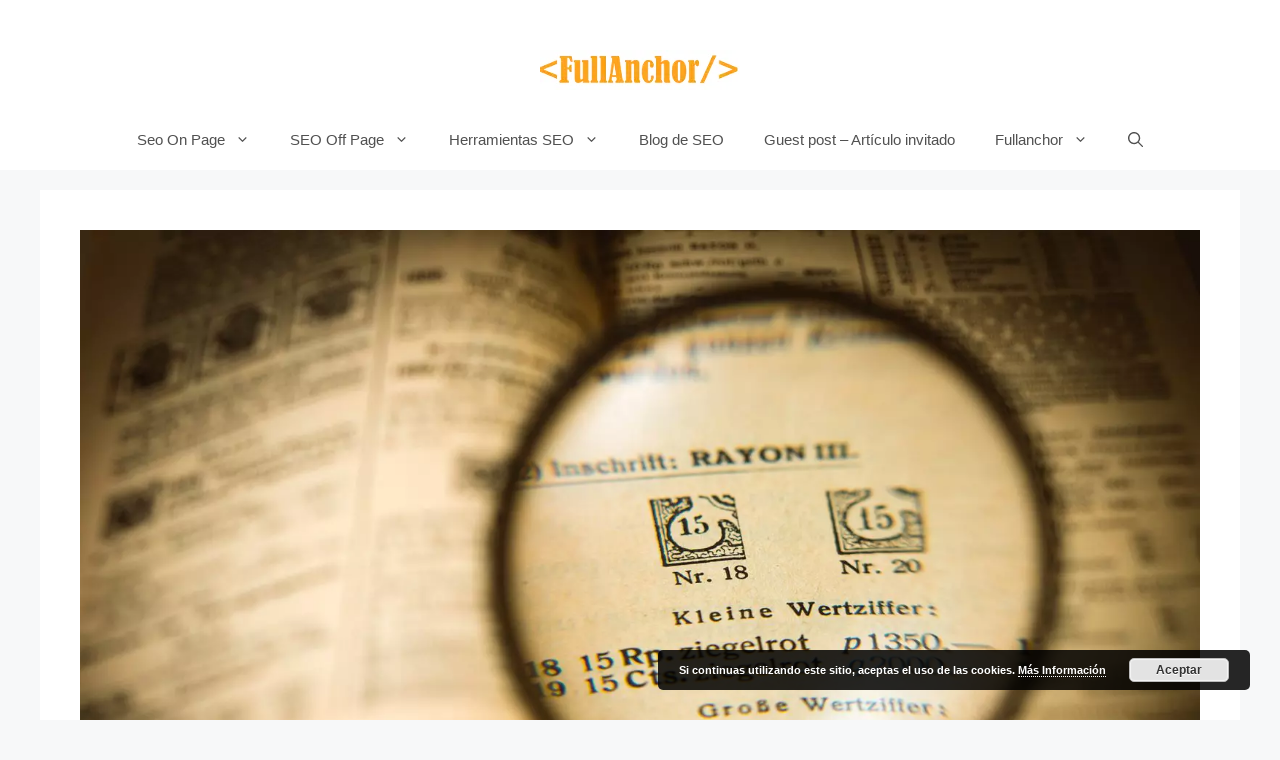

--- FILE ---
content_type: text/html; charset=UTF-8
request_url: https://fullanchor.com/que-es-una-auditoria-seo/
body_size: 27961
content:
<!DOCTYPE html>
<html lang="es">
<head>
	<meta charset="UTF-8">
	<meta name='robots' content='index, follow, max-image-preview:large, max-snippet:-1, max-video-preview:-1' />
<meta name="viewport" content="width=device-width, initial-scale=1">
	<!-- This site is optimized with the Yoast SEO plugin v26.7 - https://yoast.com/wordpress/plugins/seo/ -->
	<link media="all" href="https://fullanchor.com/wp-content/cache/autoptimize/css/autoptimize_aa67b863372fc3811ecdbba13a55cb43.css" rel="stylesheet"><title>Qué es una auditoría SEO - Posicionamiento Web</title>
	<meta name="description" content="Si buscas saber qué es una auditoria SEO y todo lo que conlleva para mejorar tu posicionamiento orgánico, lee este artículo completo." />
	<link rel="canonical" href="https://fullanchor.com/que-es-una-auditoria-seo/" />
	<meta property="og:locale" content="es_ES" />
	<meta property="og:type" content="article" />
	<meta property="og:title" content="Qué es una auditoría SEO - Posicionamiento Web" />
	<meta property="og:description" content="Si buscas saber qué es una auditoria SEO y todo lo que conlleva para mejorar tu posicionamiento orgánico, lee este artículo completo." />
	<meta property="og:url" content="https://fullanchor.com/que-es-una-auditoria-seo/" />
	<meta property="og:site_name" content="FullAnchor" />
	<meta property="article:published_time" content="2023-01-15T10:09:35+00:00" />
	<meta property="article:modified_time" content="2023-03-22T21:53:17+00:00" />
	<meta property="og:image" content="https://fullanchor.com/wp-content/uploads/2023/01/que-es-una-auditoria-seo.jpg" />
	<meta property="og:image:width" content="1920" />
	<meta property="og:image:height" content="1280" />
	<meta property="og:image:type" content="image/jpeg" />
	<meta name="author" content="Ángel Vizcaya" />
	<meta name="twitter:card" content="summary_large_image" />
	<meta name="twitter:label1" content="Escrito por" />
	<meta name="twitter:data1" content="Ángel Vizcaya" />
	<meta name="twitter:label2" content="Tiempo de lectura" />
	<meta name="twitter:data2" content="10 minutos" />
	<script type="application/ld+json" class="yoast-schema-graph">{"@context":"https://schema.org","@graph":[{"@type":"Article","@id":"https://fullanchor.com/que-es-una-auditoria-seo/#article","isPartOf":{"@id":"https://fullanchor.com/que-es-una-auditoria-seo/"},"author":{"name":"Ángel Vizcaya","@id":"https://fullanchor.com/#/schema/person/c4d3790b9270d730e0ee2594a7220dd4"},"headline":"Qué es una auditoría SEO","datePublished":"2023-01-15T10:09:35+00:00","dateModified":"2023-03-22T21:53:17+00:00","mainEntityOfPage":{"@id":"https://fullanchor.com/que-es-una-auditoria-seo/"},"wordCount":2183,"commentCount":0,"image":{"@id":"https://fullanchor.com/que-es-una-auditoria-seo/#primaryimage"},"thumbnailUrl":"https://fullanchor.com/wp-content/uploads/2023/01/que-es-una-auditoria-seo.jpg","articleSection":["Seo General","seo on page"],"inLanguage":"es","potentialAction":[{"@type":"CommentAction","name":"Comment","target":["https://fullanchor.com/que-es-una-auditoria-seo/#respond"]}]},{"@type":"WebPage","@id":"https://fullanchor.com/que-es-una-auditoria-seo/","url":"https://fullanchor.com/que-es-una-auditoria-seo/","name":"Qué es una auditoría SEO - Posicionamiento Web","isPartOf":{"@id":"https://fullanchor.com/#website"},"primaryImageOfPage":{"@id":"https://fullanchor.com/que-es-una-auditoria-seo/#primaryimage"},"image":{"@id":"https://fullanchor.com/que-es-una-auditoria-seo/#primaryimage"},"thumbnailUrl":"https://fullanchor.com/wp-content/uploads/2023/01/que-es-una-auditoria-seo.jpg","datePublished":"2023-01-15T10:09:35+00:00","dateModified":"2023-03-22T21:53:17+00:00","author":{"@id":"https://fullanchor.com/#/schema/person/c4d3790b9270d730e0ee2594a7220dd4"},"description":"Si buscas saber qué es una auditoria SEO y todo lo que conlleva para mejorar tu posicionamiento orgánico, lee este artículo completo.","breadcrumb":{"@id":"https://fullanchor.com/que-es-una-auditoria-seo/#breadcrumb"},"inLanguage":"es","potentialAction":[{"@type":"ReadAction","target":["https://fullanchor.com/que-es-una-auditoria-seo/"]}]},{"@type":"ImageObject","inLanguage":"es","@id":"https://fullanchor.com/que-es-una-auditoria-seo/#primaryimage","url":"https://fullanchor.com/wp-content/uploads/2023/01/que-es-una-auditoria-seo.jpg","contentUrl":"https://fullanchor.com/wp-content/uploads/2023/01/que-es-una-auditoria-seo.jpg","width":1920,"height":1280,"caption":"que es una auditoria seo"},{"@type":"BreadcrumbList","@id":"https://fullanchor.com/que-es-una-auditoria-seo/#breadcrumb","itemListElement":[{"@type":"ListItem","position":1,"name":"Portada","item":"https://fullanchor.com/"},{"@type":"ListItem","position":2,"name":"Blog de SEO","item":"https://fullanchor.com/blog-de-seo/"},{"@type":"ListItem","position":3,"name":"Qué es una auditoría SEO"}]},{"@type":"WebSite","@id":"https://fullanchor.com/#website","url":"https://fullanchor.com/","name":"FullAnchor","description":"Posicionamiento Web","potentialAction":[{"@type":"SearchAction","target":{"@type":"EntryPoint","urlTemplate":"https://fullanchor.com/?s={search_term_string}"},"query-input":{"@type":"PropertyValueSpecification","valueRequired":true,"valueName":"search_term_string"}}],"inLanguage":"es"},{"@type":"Person","@id":"https://fullanchor.com/#/schema/person/c4d3790b9270d730e0ee2594a7220dd4","name":"Ángel Vizcaya","image":{"@type":"ImageObject","inLanguage":"es","@id":"https://fullanchor.com/#/schema/person/image/","url":"https://secure.gravatar.com/avatar/1b674e6cfeaf67532a78eb5d766d01f59f8eb446f801f4590e9a107e6af2195f?s=96&r=g","contentUrl":"https://secure.gravatar.com/avatar/1b674e6cfeaf67532a78eb5d766d01f59f8eb446f801f4590e9a107e6af2195f?s=96&r=g","caption":"Ángel Vizcaya"},"description":"Estudiante de los últimos semestres de comunicación social en la Universidad Central de Venezuela. Apasionado por la escritura y el mundo digital. Periodista y redactor con experiencia en portales web. Curioso del SEO y todos sus secretos. Veo en la escritura el epítome de la comunicación humana; nuestra alma perdura en cada oración formulada.","url":"https://fullanchor.com/author/angel/"}]}</script>
	<!-- / Yoast SEO plugin. -->


<link href='https://fonts.gstatic.com' crossorigin rel='preconnect' />
<link href='https://fonts.googleapis.com' crossorigin rel='preconnect' />
<link rel="alternate" type="application/rss+xml" title="FullAnchor &raquo; Feed" href="https://fullanchor.com/feed/" />
<link rel="alternate" type="application/rss+xml" title="FullAnchor &raquo; Feed de los comentarios" href="https://fullanchor.com/comments/feed/" />
<link rel="alternate" type="application/rss+xml" title="FullAnchor &raquo; Comentario Qué es una auditoría SEO del feed" href="https://fullanchor.com/que-es-una-auditoria-seo/feed/" />
<link rel="alternate" title="oEmbed (JSON)" type="application/json+oembed" href="https://fullanchor.com/wp-json/oembed/1.0/embed?url=https%3A%2F%2Ffullanchor.com%2Fque-es-una-auditoria-seo%2F" />
<link rel="alternate" title="oEmbed (XML)" type="text/xml+oembed" href="https://fullanchor.com/wp-json/oembed/1.0/embed?url=https%3A%2F%2Ffullanchor.com%2Fque-es-una-auditoria-seo%2F&#038;format=xml" />


























<script defer='defer' src="https://fullanchor.com/wp-includes/js/jquery/jquery.min.js?ver=3.7.1" id="jquery-core-js"></script>

<link rel="https://api.w.org/" href="https://fullanchor.com/wp-json/" /><link rel="alternate" title="JSON" type="application/json" href="https://fullanchor.com/wp-json/wp/v2/posts/5737" /><link rel="EditURI" type="application/rsd+xml" title="RSD" href="https://fullanchor.com/xmlrpc.php?rsd" />
<meta name="generator" content="WordPress 6.9" />
<link rel='shortlink' href='https://fullanchor.com/?p=5737' />
<!-- Google Tag Manager -->
<script>(function(w,d,s,l,i){w[l]=w[l]||[];w[l].push({'gtm.start':
new Date().getTime(),event:'gtm.js'});var f=d.getElementsByTagName(s)[0],
j=d.createElement(s),dl=l!='dataLayer'?'&l='+l:'';j.async=true;j.src=
'https://www.googletagmanager.com/gtm.js?id='+i+dl;f.parentNode.insertBefore(j,f);
})(window,document,'script','dataLayer','GTM-MMX6TBK');</script>
<!-- End Google Tag Manager -->
<!--<script>
  window.dataLayer = window.dataLayer || [];
  function gtag(){dataLayer.push(arguments);}
  gtag('js', new Date());

  gtag('config', 'UA-47016223-2');
</script>-->
<meta name="publisuites-verify-code" content="aHR0cHM6Ly9mdWxsYW5jaG9yLmNvbQ==" />
<meta name="getlinko-verify-code" content="getlinko-verify-af0f6a238ee5a8f0fc4441dbca8f17655b9ff6e9"/><script>
    !function(t,e){var o,n,p,r;e.__SV||(window.posthog=e,e._i=[],e.init=function(i,s,a){function g(t,e){var o=e.split(".");2==o.length&&(t=t[o[0]],e=o[1]),t[e]=function(){t.push([e].concat(Array.prototype.slice.call(arguments,0)))}}(p=t.createElement("script")).type="text/javascript",p.crossOrigin="anonymous",p.async=!0,p.src=s.api_host.replace(".i.posthog.com","-assets.i.posthog.com")+"/static/array.js",(r=t.getElementsByTagName("script")[0]).parentNode.insertBefore(p,r);var u=e;for(void 0!==a?u=e[a]=[]:a="posthog",u.people=u.people||[],u.toString=function(t){var e="posthog";return"posthog"!==a&&(e+="."+a),t||(e+=" (stub)"),e},u.people.toString=function(){return u.toString(1)+".people (stub)"},o="init be ys Ss me gs ws capture Ne calculateEventProperties xs register register_once register_for_session unregister unregister_for_session Rs getFeatureFlag getFeatureFlagPayload isFeatureEnabled reloadFeatureFlags updateEarlyAccessFeatureEnrollment getEarlyAccessFeatures on onFeatureFlags onSurveysLoaded onSessionId getSurveys getActiveMatchingSurveys renderSurvey canRenderSurvey canRenderSurveyAsync identify setPersonProperties group resetGroups setPersonPropertiesForFlags resetPersonPropertiesForFlags setGroupPropertiesForFlags resetGroupPropertiesForFlags reset get_distinct_id getGroups get_session_id get_session_replay_url alias set_config startSessionRecording stopSessionRecording sessionRecordingStarted captureException loadToolbar get_property getSessionProperty Is ks createPersonProfile Ps bs opt_in_capturing opt_out_capturing has_opted_in_capturing has_opted_out_capturing clear_opt_in_out_capturing $s debug Es getPageViewId captureTraceFeedback captureTraceMetric".split(" "),n=0;n<o.length;n++)g(u,o[n]);e._i.push([i,s,a])},e.__SV=1)}(document,window.posthog||[]);
    posthog.init('phc_HOX8LGYvrGXBniHOPuIZ5RpyZhLtYTqQBPObPHSufgE', {
        api_host: 'https://eu.i.posthog.com',
        defaults: '2025-05-24',
        person_profiles: 'identified_only', // or 'always' to create profiles for anonymous users as well
    })
</script>
<link rel="amphtml" href="https://fullanchor.com/que-es-una-auditoria-seo/amp/"><link rel="icon" href="https://fullanchor.com/wp-content/uploads/2019/09/cropped-android-icon-144x144-1-32x32.png" sizes="32x32" />
<link rel="icon" href="https://fullanchor.com/wp-content/uploads/2019/09/cropped-android-icon-144x144-1-192x192.png" sizes="192x192" />
<link rel="apple-touch-icon" href="https://fullanchor.com/wp-content/uploads/2019/09/cropped-android-icon-144x144-1-180x180.png" />
<meta name="msapplication-TileImage" content="https://fullanchor.com/wp-content/uploads/2019/09/cropped-android-icon-144x144-1-270x270.png" />





</head>

<body class="wp-singular post-template-default single single-post postid-5737 single-format-standard wp-custom-logo wp-embed-responsive wp-theme-generatepress wp-child-theme-generatepress-child no-sidebar nav-below-header separate-containers nav-search-enabled header-aligned-center dropdown-hover featured-image-active" itemtype="https://schema.org/Blog" itemscope>
	<a class="screen-reader-text skip-link" href="#content" title="Saltar al contenido">Saltar al contenido</a>		<header class="site-header" id="masthead" aria-label="Sitio"  itemtype="https://schema.org/WPHeader" itemscope>
			<div class="inside-header">
				<div class="site-logo">
					<a href="https://fullanchor.com/" rel="home">
						<picture><source srcset="https://fullanchor.com/wp-content/uploads/2016/08/cropped-logo216x40.png.webp 1x, https://fullanchor.com/wp-content/uploads/2016/08/cropped-logo216x40.png.webp 2x"  type="image/webp"><img  class="header-image is-logo-image" alt="FullAnchor" src="https://fullanchor.com/wp-content/uploads/2016/08/cropped-logo216x40.png" srcset="https://fullanchor.com/wp-content/uploads/2016/08/cropped-logo216x40.png 1x, https://fullanchor.com/wp-content/uploads/2016/08/cropped-logo216x40.png 2x" width="200" height="40" data-eio="p" /></picture>
					</a>
				</div>			</div>
		</header>
				<nav class="main-navigation nav-align-center has-menu-bar-items sub-menu-right" id="site-navigation" aria-label="Principal"  itemtype="https://schema.org/SiteNavigationElement" itemscope>
			<div class="inside-navigation grid-container">
				<form method="get" class="search-form navigation-search" action="https://fullanchor.com/">
					<input type="search" class="search-field" value="" name="s" title="Buscar" />
				</form>				<button class="menu-toggle" aria-controls="primary-menu" aria-expanded="false">
					<span class="gp-icon icon-menu-bars"><svg viewBox="0 0 512 512" aria-hidden="true" xmlns="http://www.w3.org/2000/svg" width="1em" height="1em"><path d="M0 96c0-13.255 10.745-24 24-24h464c13.255 0 24 10.745 24 24s-10.745 24-24 24H24c-13.255 0-24-10.745-24-24zm0 160c0-13.255 10.745-24 24-24h464c13.255 0 24 10.745 24 24s-10.745 24-24 24H24c-13.255 0-24-10.745-24-24zm0 160c0-13.255 10.745-24 24-24h464c13.255 0 24 10.745 24 24s-10.745 24-24 24H24c-13.255 0-24-10.745-24-24z" /></svg><svg viewBox="0 0 512 512" aria-hidden="true" xmlns="http://www.w3.org/2000/svg" width="1em" height="1em"><path d="M71.029 71.029c9.373-9.372 24.569-9.372 33.942 0L256 222.059l151.029-151.03c9.373-9.372 24.569-9.372 33.942 0 9.372 9.373 9.372 24.569 0 33.942L289.941 256l151.03 151.029c9.372 9.373 9.372 24.569 0 33.942-9.373 9.372-24.569 9.372-33.942 0L256 289.941l-151.029 151.03c-9.373 9.372-24.569 9.372-33.942 0-9.372-9.373-9.372-24.569 0-33.942L222.059 256 71.029 104.971c-9.372-9.373-9.372-24.569 0-33.942z" /></svg></span><span class="mobile-menu">Menú</span>				</button>
				<div id="primary-menu" class="main-nav"><ul id="menu-principal" class=" menu sf-menu"><li id="menu-item-1464" class="menu-item menu-item-type-custom menu-item-object-custom menu-item-has-children menu-item-1464"><a href="#">Seo On Page<span role="presentation" class="dropdown-menu-toggle"><span class="gp-icon icon-arrow"><svg viewBox="0 0 330 512" aria-hidden="true" xmlns="http://www.w3.org/2000/svg" width="1em" height="1em"><path d="M305.913 197.085c0 2.266-1.133 4.815-2.833 6.514L171.087 335.593c-1.7 1.7-4.249 2.832-6.515 2.832s-4.815-1.133-6.515-2.832L26.064 203.599c-1.7-1.7-2.832-4.248-2.832-6.514s1.132-4.816 2.832-6.515l14.162-14.163c1.7-1.699 3.966-2.832 6.515-2.832 2.266 0 4.815 1.133 6.515 2.832l111.316 111.317 111.316-111.317c1.7-1.699 4.249-2.832 6.515-2.832s4.815 1.133 6.515 2.832l14.162 14.163c1.7 1.7 2.833 4.249 2.833 6.515z" /></svg></span></span></a>
<ul class="sub-menu">
	<li id="menu-item-35" class="menu-item menu-item-type-post_type menu-item-object-page menu-item-35"><a href="https://fullanchor.com/analisis-seo/">Tutorial Análisis SEO</a></li>
	<li id="menu-item-1465" class="menu-item menu-item-type-post_type menu-item-object-post menu-item-1465"><a href="https://fullanchor.com/auditoria-seo/">Auditoría Seo Guía completa</a></li>
	<li id="menu-item-1504" class="menu-item menu-item-type-post_type menu-item-object-post menu-item-1504"><a href="https://fullanchor.com/redaccion-seo/">Redacción SEO: MEGA GUÍA cómo escribir un artículo SEO</a></li>
	<li id="menu-item-1714" class="menu-item menu-item-type-post_type menu-item-object-post menu-item-1714"><a href="https://fullanchor.com/comprobar-analizar-seo-pagina-web/">Cómo Comprobar y Analizar el SEO de una página Web</a></li>
	<li id="menu-item-572" class="menu-item menu-item-type-post_type menu-item-object-page menu-item-572"><a href="https://fullanchor.com/actualizaciones-de-google/">Actualizaciones de Google</a></li>
</ul>
</li>
<li id="menu-item-1707" class="menu-item menu-item-type-custom menu-item-object-custom menu-item-has-children menu-item-1707"><a href="#">SEO Off Page<span role="presentation" class="dropdown-menu-toggle"><span class="gp-icon icon-arrow"><svg viewBox="0 0 330 512" aria-hidden="true" xmlns="http://www.w3.org/2000/svg" width="1em" height="1em"><path d="M305.913 197.085c0 2.266-1.133 4.815-2.833 6.514L171.087 335.593c-1.7 1.7-4.249 2.832-6.515 2.832s-4.815-1.133-6.515-2.832L26.064 203.599c-1.7-1.7-2.832-4.248-2.832-6.514s1.132-4.816 2.832-6.515l14.162-14.163c1.7-1.699 3.966-2.832 6.515-2.832 2.266 0 4.815 1.133 6.515 2.832l111.316 111.317 111.316-111.317c1.7-1.699 4.249-2.832 6.515-2.832s4.815 1.133 6.515 2.832l14.162 14.163c1.7 1.7 2.833 4.249 2.833 6.515z" /></svg></span></span></a>
<ul class="sub-menu">
	<li id="menu-item-1913" class="menu-item menu-item-type-post_type menu-item-object-post menu-item-1913"><a href="https://fullanchor.com/mejores-estrategias-tecnicas-seo-posicionamiento-web-ejemplos/">30 Estrategias y técnicas SEO de posicionamiento web</a></li>
	<li id="menu-item-1708" class="menu-item menu-item-type-post_type menu-item-object-post menu-item-1708"><a href="https://fullanchor.com/posicionamiento-seo-buscadores/">Posicionamiento SEO en buscadores: Cómo posicionar mi web (Un ejemplo real)</a></li>
</ul>
</li>
<li id="menu-item-551" class="menu-item menu-item-type-post_type menu-item-object-page menu-item-has-children menu-item-551"><a href="https://fullanchor.com/herramientas-seo/">Herramientas SEO<span role="presentation" class="dropdown-menu-toggle"><span class="gp-icon icon-arrow"><svg viewBox="0 0 330 512" aria-hidden="true" xmlns="http://www.w3.org/2000/svg" width="1em" height="1em"><path d="M305.913 197.085c0 2.266-1.133 4.815-2.833 6.514L171.087 335.593c-1.7 1.7-4.249 2.832-6.515 2.832s-4.815-1.133-6.515-2.832L26.064 203.599c-1.7-1.7-2.832-4.248-2.832-6.514s1.132-4.816 2.832-6.515l14.162-14.163c1.7-1.699 3.966-2.832 6.515-2.832 2.266 0 4.815 1.133 6.515 2.832l111.316 111.317 111.316-111.317c1.7-1.699 4.249-2.832 6.515-2.832s4.815 1.133 6.515 2.832l14.162 14.163c1.7 1.7 2.833 4.249 2.833 6.515z" /></svg></span></span></a>
<ul class="sub-menu">
	<li id="menu-item-2046" class="menu-item menu-item-type-post_type menu-item-object-page menu-item-2046"><a href="https://fullanchor.com/herramientas-seo/">Herramientas SEO</a></li>
	<li id="menu-item-2044" class="menu-item menu-item-type-custom menu-item-object-custom menu-item-has-children menu-item-2044"><a href="http://#">Herramientas Fullanchor Gratis<span role="presentation" class="dropdown-menu-toggle"><span class="gp-icon icon-arrow-right"><svg viewBox="0 0 192 512" aria-hidden="true" xmlns="http://www.w3.org/2000/svg" width="1em" height="1em" fill-rule="evenodd" clip-rule="evenodd" stroke-linejoin="round" stroke-miterlimit="1.414"><path d="M178.425 256.001c0 2.266-1.133 4.815-2.832 6.515L43.599 394.509c-1.7 1.7-4.248 2.833-6.514 2.833s-4.816-1.133-6.515-2.833l-14.163-14.162c-1.699-1.7-2.832-3.966-2.832-6.515 0-2.266 1.133-4.815 2.832-6.515l111.317-111.316L16.407 144.685c-1.699-1.7-2.832-4.249-2.832-6.515s1.133-4.815 2.832-6.515l14.163-14.162c1.7-1.7 4.249-2.833 6.515-2.833s4.815 1.133 6.514 2.833l131.994 131.993c1.7 1.7 2.832 4.249 2.832 6.515z" fill-rule="nonzero" /></svg></span></span></a>
	<ul class="sub-menu">
		<li id="menu-item-2045" class="menu-item menu-item-type-post_type menu-item-object-page menu-item-2045"><a href="https://fullanchor.com/canibalizacion-fullanchor-beta/">Canibalización Fullanchor</a></li>
		<li id="menu-item-2051" class="menu-item menu-item-type-post_type menu-item-object-page menu-item-2051"><a href="https://fullanchor.com/herramienta-internacionalizacion-fullanchor-beta/">Herramienta Internacionalización Fullanchor</a></li>
		<li id="menu-item-2074" class="menu-item menu-item-type-post_type menu-item-object-page menu-item-2074"><a href="https://fullanchor.com/ranking-posicionamiento-web/">Ranking posicionamiento web</a></li>
	</ul>
</li>
</ul>
</li>
<li id="menu-item-64" class="menu-item menu-item-type-post_type menu-item-object-page current_page_parent menu-item-64"><a href="https://fullanchor.com/blog-de-seo/">Blog de SEO</a></li>
<li id="menu-item-5690" class="menu-item menu-item-type-post_type menu-item-object-page menu-item-5690"><a href="https://fullanchor.com/guest-post-articulo-invitado-seo-marketing/">Guest post &#8211; Artículo invitado</a></li>
<li id="menu-item-4519" class="menu-item menu-item-type-post_type menu-item-object-page menu-item-has-children menu-item-4519"><a href="https://fullanchor.com/contratar-servicios/">Fullanchor<span role="presentation" class="dropdown-menu-toggle"><span class="gp-icon icon-arrow"><svg viewBox="0 0 330 512" aria-hidden="true" xmlns="http://www.w3.org/2000/svg" width="1em" height="1em"><path d="M305.913 197.085c0 2.266-1.133 4.815-2.833 6.514L171.087 335.593c-1.7 1.7-4.249 2.832-6.515 2.832s-4.815-1.133-6.515-2.832L26.064 203.599c-1.7-1.7-2.832-4.248-2.832-6.514s1.132-4.816 2.832-6.515l14.162-14.163c1.7-1.699 3.966-2.832 6.515-2.832 2.266 0 4.815 1.133 6.515 2.832l111.316 111.317 111.316-111.317c1.7-1.699 4.249-2.832 6.515-2.832s4.815 1.133 6.515 2.832l14.162 14.163c1.7 1.7 2.833 4.249 2.833 6.515z" /></svg></span></span></a>
<ul class="sub-menu">
	<li id="menu-item-772" class="menu-item menu-item-type-custom menu-item-object-custom menu-item-772"><a href="https://fullanchor.com/acerca-de/">Acerca de</a></li>
</ul>
</li>
</ul></div><div class="menu-bar-items"><span class="menu-bar-item search-item"><a aria-label="Abrir la barra de búsqueda" href="#"><span class="gp-icon icon-search"><svg viewBox="0 0 512 512" aria-hidden="true" xmlns="http://www.w3.org/2000/svg" width="1em" height="1em"><path fill-rule="evenodd" clip-rule="evenodd" d="M208 48c-88.366 0-160 71.634-160 160s71.634 160 160 160 160-71.634 160-160S296.366 48 208 48zM0 208C0 93.125 93.125 0 208 0s208 93.125 208 208c0 48.741-16.765 93.566-44.843 129.024l133.826 134.018c9.366 9.379 9.355 24.575-.025 33.941-9.379 9.366-24.575 9.355-33.941-.025L337.238 370.987C301.747 399.167 256.839 416 208 416 93.125 416 0 322.875 0 208z" /></svg><svg viewBox="0 0 512 512" aria-hidden="true" xmlns="http://www.w3.org/2000/svg" width="1em" height="1em"><path d="M71.029 71.029c9.373-9.372 24.569-9.372 33.942 0L256 222.059l151.029-151.03c9.373-9.372 24.569-9.372 33.942 0 9.372 9.373 9.372 24.569 0 33.942L289.941 256l151.03 151.029c9.372 9.373 9.372 24.569 0 33.942-9.373 9.372-24.569 9.372-33.942 0L256 289.941l-151.029 151.03c-9.373 9.372-24.569 9.372-33.942 0-9.372-9.373-9.372-24.569 0-33.942L222.059 256 71.029 104.971c-9.372-9.373-9.372-24.569 0-33.942z" /></svg></span></a></span></div>			</div>
		</nav>
		
	<div class="site grid-container container hfeed" id="page">
				<div class="site-content" id="content">
			
	<div class="content-area" id="primary">
		<main class="site-main" id="main">
			
<article id="post-5737" class="post-5737 post type-post status-publish format-standard has-post-thumbnail hentry category-seo-general category-seo-on-page" itemtype="https://schema.org/CreativeWork" itemscope>
	<div class="inside-article">
				<div class="featured-image page-header-image-single grid-container grid-parent">
			<picture><source srcset="https://fullanchor.com/wp-content/uploads/2023/01/que-es-una-auditoria-seo.jpg.webp 1920w, https://fullanchor.com/wp-content/uploads/2023/01/que-es-una-auditoria-seo-300x200.jpg.webp 300w, https://fullanchor.com/wp-content/uploads/2023/01/que-es-una-auditoria-seo-1024x683.jpg.webp 1024w, https://fullanchor.com/wp-content/uploads/2023/01/que-es-una-auditoria-seo-768x512.jpg.webp 768w, https://fullanchor.com/wp-content/uploads/2023/01/que-es-una-auditoria-seo-1536x1024.jpg.webp 1536w" sizes='(max-width: 1920px) 100vw, 1920px' type="image/webp"><img width="1920" height="1280" src="https://fullanchor.com/wp-content/uploads/2023/01/que-es-una-auditoria-seo.jpg" class="attachment-full size-full wp-post-image" alt="que es una auditoria seo" itemprop="image" decoding="async" fetchpriority="high" srcset="https://fullanchor.com/wp-content/uploads/2023/01/que-es-una-auditoria-seo.jpg 1920w, https://fullanchor.com/wp-content/uploads/2023/01/que-es-una-auditoria-seo-300x200.jpg 300w, https://fullanchor.com/wp-content/uploads/2023/01/que-es-una-auditoria-seo-1024x683.jpg 1024w, https://fullanchor.com/wp-content/uploads/2023/01/que-es-una-auditoria-seo-768x512.jpg 768w, https://fullanchor.com/wp-content/uploads/2023/01/que-es-una-auditoria-seo-1536x1024.jpg 1536w" sizes="(max-width: 1920px) 100vw, 1920px" data-eio="p" /></picture>		</div>
					<header class="entry-header">
				<h1 class="entry-title" itemprop="headline">Qué es una auditoría SEO</h1>		<div class="entry-meta">
			<span class="posted-on"><time class="updated" datetime="2023-03-22T21:53:17+00:00" itemprop="dateModified">22 marzo, 2023</time><time class="entry-date published" datetime="2023-01-15T10:09:35+00:00" itemprop="datePublished">15 enero, 2023</time></span> <span class="byline">por <span class="author vcard" itemprop="author" itemtype="https://schema.org/Person" itemscope><a class="url fn n" href="https://fullanchor.com/author/angel/" title="Ver todas las entradas de Ángel Vizcaya" rel="author" itemprop="url"><span class="author-name" itemprop="name">Ángel Vizcaya</span></a></span></span> 		</div>
					</header>
			
		<div class="entry-content" itemprop="text">
			
<p>Cuando se quiere ser de los primeros sitios en los motores de búsqueda es indispensable saber <strong>qué es una auditoría SEO</strong>, ya que será una aliada fundamental en nuestro camino hacia los tan codiciados primeros lugares de internet. Si quieres profundizar en las técnicas y el paso a paso lee este artículo completo sobre <a href="https://fullanchor.com/auditoria-seo/">auditoría SEO</a>. Si quieres aprender todos los factores SEO que afectan a tu posicionamiento no dudes en leer este artículo sobre <a href="https://fullanchor.com/analisis-seo/">análisis SEO</a>. <br><br>La auditoría SEO consiste en llevar a cabo una investigación exhaustiva y minuciosa sobre diversos elementos que afectan, directa o indirectamente, nuestro <strong>posicionamiento orgánico</strong> en Google o cualquier otro buscador. Una auditoría SEO tiene como objetivo dar un informe detallado de <strong>cómo optimizar nuestro sitio web</strong>, detectar problemas y ratificar aciertos.</p>



<h2 class="wp-block-heading"><span class="ez-toc-section" id="Contenido_del_articulo_sobre_que_es_una_auditoria_SEO"></span>Contenido del artículo sobre qué es una auditoría SEO<span class="ez-toc-section-end"></span></h2><div id="ez-toc-container" class="ez-toc-v2_0_80 counter-hierarchy ez-toc-counter ez-toc-grey ez-toc-container-direction">
<p class="ez-toc-title" style="cursor:inherit">Contenido del artículo</p>
<label for="ez-toc-cssicon-toggle-item-6969e63cd1232" class="ez-toc-cssicon-toggle-label"><span class=""><span class="eztoc-hide" style="display:none;">Toggle</span><span class="ez-toc-icon-toggle-span"><svg style="fill: #999;color:#999" xmlns="http://www.w3.org/2000/svg" class="list-377408" width="20px" height="20px" viewBox="0 0 24 24" fill="none"><path d="M6 6H4v2h2V6zm14 0H8v2h12V6zM4 11h2v2H4v-2zm16 0H8v2h12v-2zM4 16h2v2H4v-2zm16 0H8v2h12v-2z" fill="currentColor"></path></svg><svg style="fill: #999;color:#999" class="arrow-unsorted-368013" xmlns="http://www.w3.org/2000/svg" width="10px" height="10px" viewBox="0 0 24 24" version="1.2" baseProfile="tiny"><path d="M18.2 9.3l-6.2-6.3-6.2 6.3c-.2.2-.3.4-.3.7s.1.5.3.7c.2.2.4.3.7.3h11c.3 0 .5-.1.7-.3.2-.2.3-.5.3-.7s-.1-.5-.3-.7zM5.8 14.7l6.2 6.3 6.2-6.3c.2-.2.3-.5.3-.7s-.1-.5-.3-.7c-.2-.2-.4-.3-.7-.3h-11c-.3 0-.5.1-.7.3-.2.2-.3.5-.3.7s.1.5.3.7z"/></svg></span></span></label><input type="checkbox"  id="ez-toc-cssicon-toggle-item-6969e63cd1232"  aria-label="Alternar" /><nav><ul class='ez-toc-list ez-toc-list-level-1 ' ><li class='ez-toc-page-1 ez-toc-heading-level-2'><a class="ez-toc-link ez-toc-heading-1" href="#Contenido_del_articulo_sobre_que_es_una_auditoria_SEO" >Contenido del artículo sobre qué es una auditoría SEO</a></li><li class='ez-toc-page-1 ez-toc-heading-level-2'><a class="ez-toc-link ez-toc-heading-2" href="#Que_no_es_una_auditoria_SEO" >Qué no es una auditoría SEO&nbsp;</a></li><li class='ez-toc-page-1 ez-toc-heading-level-2'><a class="ez-toc-link ez-toc-heading-3" href="#Para_que_sirve_una_auditoria_SEO_y_con_que_frecuencia_hacerla" >Para qué sirve una auditoría SEO y con qué frecuencia hacerla</a></li><li class='ez-toc-page-1 ez-toc-heading-level-2'><a class="ez-toc-link ez-toc-heading-4" href="#Que_es_una_auditoria_SEO_On_Page_y_Off_Page" >Qué es una auditoría SEO On Page y Off Page</a><ul class='ez-toc-list-level-3' ><li class='ez-toc-heading-level-3'><a class="ez-toc-link ez-toc-heading-5" href="#Claves_del_SEO_On_Page" >Claves del SEO On Page</a></li><li class='ez-toc-page-1 ez-toc-heading-level-3'><a class="ez-toc-link ez-toc-heading-6" href="#%C2%BFY_el_SEO_Off_page_de_que_va" >¿Y el SEO Off page de qué va?</a></li></ul></li><li class='ez-toc-page-1 ez-toc-heading-level-2'><a class="ez-toc-link ez-toc-heading-7" href="#Como_hacer_una_auditoria_SEO_paso_a_paso" >Cómo hacer una auditoría SEO paso a paso</a><ul class='ez-toc-list-level-3' ><li class='ez-toc-heading-level-3'><a class="ez-toc-link ez-toc-heading-8" href="#Herramientas_para_una_auditoria_SEO_gratis" >Herramientas para una auditoría SEO gratis</a></li><li class='ez-toc-page-1 ez-toc-heading-level-3'><a class="ez-toc-link ez-toc-heading-9" href="#Que_es_una_auditoria_seo_y_por_que_su_importancia" >Qué es una auditoría seo y por qué su importancia</a></li><li class='ez-toc-page-1 ez-toc-heading-level-3'><a class="ez-toc-link ez-toc-heading-10" href="#%C2%BFCuanto_cuesta_una_auditoria_SEO" >¿Cuánto cuesta una auditoría SEO?&nbsp;</a></li></ul></li></ul></nav></div>




<h2 class="wp-block-heading"><span class="ez-toc-section" id="Que_no_es_una_auditoria_SEO"></span><strong>Qué no es una auditoría SEO&nbsp;</strong><span class="ez-toc-section-end"></span></h2>



<p>Para evitar confusiones sobre <strong>qué es el SEO de una web</strong>, dejemos claro una cosa: qué no debe ser una auditoría SEO. Este proceso no es una carrera, al contrario, debe tomarse el tiempo de descubrir cada una de las causas que afectan el tráfico orgánico de un portal.</p>



<p>La esencia de una auditoría SEO efectiva es comprender, de arriba a abajo, los problemas particulares del dominio. Si bien muchos de los elementos técnicos son más o menos los mismos en la mayoría de los casos, el análisis situacional que hace un auditor SEO debe estar enfocado a los problemas puntuales de la página web.</p>



<p>Dependiendo de las características del sitio, una buena auditoría podría tomarnos entre 2 y 6 semanas, ¿suena a mucho trabajo, no? No obstante, es indispensable hacer un trabajo eficiente cuando se trata de implementar grandes cambios en cualquier sitio web. Una correcta auditoría permite a un especialista SEO dar recomendaciones de alto impacto.<br><br>¿Aún no te queda del todo claro <strong>qué es una auditoría SEO</strong>? Échale un vistazo a este vídeo.</p>



<figure class="wp-block-embed is-type-video is-provider-youtube wp-block-embed-youtube wp-embed-aspect-16-9 wp-has-aspect-ratio"><div class="wp-block-embed__wrapper">
<iframe title="SEO Audit Tutorial for Beginners - A 10-Minute Guide For How To Improve Your SEO" width="1200" height="675" src="https://www.youtube.com/embed/M2IQvZc2wbE?feature=oembed" frameborder="0" allow="accelerometer; autoplay; clipboard-write; encrypted-media; gyroscope; picture-in-picture; web-share" allowfullscreen></iframe>
</div></figure>



<h2 class="wp-block-heading"><span class="ez-toc-section" id="Para_que_sirve_una_auditoria_SEO_y_con_que_frecuencia_hacerla"></span><strong>Para qué sirve una auditoría SEO y con qué frecuencia hacerla</strong><span class="ez-toc-section-end"></span></h2>



<p>Como quedó claro anteriormente, tomar la decisión de realizar una auditoría SEO para nuestra web no debe ser llevado a cabo a la ligera. Pero, ¿cuál es la utilidad de consultar a un especialista SEO? Y, sobre todo, ¿cada cuánto debe hacerse?</p>



<p>Las ventajas de una auditoría se pueden palpar a corto, mediano o largo plazo. Y aunque podríamos hablar y hablar de por qué hacer una auditoría es necesario, mejor te resumimos <strong>para qué sirve una auditoría SEO</strong>.</p>



<ul class="wp-block-list">
<li>Para detectar problemas técnicos, de contenido o estructura en nuestro portal.&nbsp;</li>



<li>Ayudar a crear una estrategia personalizada para optimizar el tráfico orgánico.&nbsp;</li>



<li>Mejora la experiencia de usuario al navegar por la página auditada.&nbsp;</li>



<li>Ideal para posicionar con mayor facilidad nuestro sitio web en las SERPs.</li>
</ul>



<p>En cuanto a la frecuencia con la que se debe realizar, la respuesta variará de acuerdo con las necesidades de cada sitio web. De buenas a primeras, hacer una auditoría SEO anual es buena idea; pero, si queremos asegurarnos de que los cambios están dando resultados, se puede optar por tener una auditoría SEO cada 8 o 10 meses.</p>



<p>Si por el contrario todo va viento en popa tras optimizar nuestro sitio web con una auditoría de calidad, tener una anualmente, o cada 18 meses, será más que suficiente.</p>



<p>Otras ocasiones en las que se recomienda hacer esta auditoría es cuando vemos que nuestro tráfico empieza a perder posicionamiento o cuando Google lanza una de esas tan interesantes actualizaciones de su algoritmo.</p>



<h2 class="wp-block-heading"><span class="ez-toc-section" id="Que_es_una_auditoria_SEO_On_Page_y_Off_Page"></span><strong>Qué es una auditoría SEO On Page y Off Page</strong><span class="ez-toc-section-end"></span></h2>



<p>Al momento que se procede a hacer una auditoría SEO, un paso indispensable será una auditoría On Page y otra Off Page. Pero, ¿<strong>qué es el SEO On Page y Off Page</strong>? Vamos a ello.</p>



<p>El SEO On Page, o SEO interno, se trata de todos los elementos, valores y características propias de nuestra página que pueden ser mejoradas para ser más vistosa a los ojos de los motores de búsqueda. A pesar de que con simples <strong>trucos SEO</strong> se puede dar con lo que quieren Google y sus amigos, no hay que olvidar que el contenido debe ser escrito pensando en humanos, no para robots.</p>



<p>Acá te dejamos algunos <strong>tips</strong> <strong>del SEO on Page</strong>.</p>



<h3 class="wp-block-heading"><span class="ez-toc-section" id="Claves_del_SEO_On_Page"></span><strong>Claves del SEO On Page</strong><span class="ez-toc-section-end"></span></h3>



<ol class="wp-block-list">
<li><strong>Análisis de la estructura web del sitio</strong>. Uno de los principales factores en los que se basa Google para posicionar un portal es la experiencia de usuario y el enlazado interno que se ofrece a cada internauta que entra en el sitio. Para empezar, chequea la interacción y receptividad en tus entradas más importantes, usa <a href="https://search.google.com/search-console/welcome?hl=es">Google Search Console</a> o Google Analytics para esta tarea.&nbsp;<br><br>Asimismo, revisar patrones del comportamiento de tus usuarios en general es una tarea que no debes dejar pasar. Elementos como el bounce rate, la tasa de conversión y el tiempo de permanencia en el sitio son importantes de monitorear para tener un panorama completo de cómo están interactuando los lectores o clientes con nuestro dominio.&nbsp;</li>
</ol>



<ol class="wp-block-list" start="2">
<li><strong>Tener un buen rastreo e indexación</strong>. Es fundamental que nuestra página, así como las secciones más importantes de la misma, pueda ser localizada por Google fácilmente. Para ello puedes usar Google Search Console para verificar la correcta indexación de tus links.</li>
</ol>



<ol class="wp-block-list" start="3">
<li><strong>Estudio de las etiquetas</strong>. Uno de los primeros valores que ve el algoritmo de Google es, sin duda, los títulos, la meta descripción y la jerarquización mediante las Hs. Así como también las etiquetas de las imágenes y, por supuesto, el uso de enlazado interno de manera eficiente y útil.&nbsp;<br><br>Tampoco debes descuidar el uso adecuado de las keywords en tus textos, ya que son un pilar en cualquier página que busque <strong>mejorar su posicionamiento SEO</strong>. Monitorear las palabras claves que uses para ordenar y presentar tus entradas ayuda, de gran manera, a tener mayor impacto en el algoritmo de Google y compañía.&nbsp;</li>
</ol>



<ol class="wp-block-list" start="4">
<li><strong>Calidad del contenido</strong>. Parecerá obvio, pero tanto para los motores de búsqueda como para nuestros lectores o usuarios es menester que el contenido que creemos y ofrezcamos en nuestra web aporte realmente algún valor agregado a lo que se busca. Que dé una solución completa y ordenada para quien está detrás de la pantalla. El contenido muy corto, repetitivo, redundante, vago o plagiado (como el copy-paste) no aporta a los ojos de Google, por lo que no le da prioridad a la hora de <strong>posicionar una URL</strong>.</li>
</ol>



<ol class="wp-block-list" start="5">
<li><strong>Análisis de errores</strong>. A la hora de subir contenido a un sitio web que queramos posicionar, siempre habrá errores técnicos o humanos de por medio. Estar al tanto de los links caídos, redirecciones 301, el famoso error 404, el contenido plagiado, el contenido repetitivo interno, entradas huérfanas, entre otros errores comunes que ocurren habitualmente es la mejor forma de corregirlos cuanto antes.</li>
</ol>



<ol class="wp-block-list" start="6">
<li><strong>Sitemaps, robots.txt</strong>. El Sitemap de nuestro portal debe estar constantemente actualizado y optimizado. Cerciorarse de que este elemento esté siempre bien para Google ayuda a que ninguno de nuestros links se pierda en la indexación a los motores de búsqueda. Por su parte, los archivos robots.txt., en pocas palabras, les dicen a los motores de búsqueda qué páginas de nuestro dominio deben ser indexadas y cuales aún no. Es una manera sencilla de saber qué página será visible y cuál no.</li>
</ol>



<ol class="wp-block-list" start="7">
<li><strong>Google Core Web Vitals</strong>. Si te preguntas ¿qué son los core web vitals? Pues, de acuerdo a Wikipedia son elementos como: la velocidad de carga, la capacidad de respuesta y la estabilidad visual de una página para los usuarios. Estos CWV se incluyeron como un factor de posicionamiento en el algoritmo de Google en mayo de 2021. Si bien es cierto que no son un baluarte para el posicionamiento orgánico, nunca está de más asegurarse que se cumplan con eficiencia en nuestro sitio.</li>
</ol>



<ol class="wp-block-list" start="8">
<li><strong>SEO Móvil</strong>. En la actualidad el uso de móviles para buscar contenido en Google es diario. Si se quiere conseguir un mejor posicionamiento web orgánico no se debe dejar de lado herramientas como el protocolo AMP, el cual es específico para este objetivo. También puedes chequear si tu sitio lo tiene o no mediante el Google Search Console.</li>
</ol>



<h3 class="wp-block-heading"><span class="ez-toc-section" id="%C2%BFY_el_SEO_Off_page_de_que_va"></span><strong>¿Y el SEO Off page de qué va?</strong><span class="ez-toc-section-end"></span></h3>



<p>Esto se puede contestar de manera más breve. El SEO Off Page busca analizar los factores externos a nuestro sitio. Es decir, todos aquellos elementos que influyen en el tráfico orgánico hacia nuestro portal que no dependen, directamente, de nosotros.<br><br>A grosso modo se pueden destacar tres <strong>claves del SEO Off Page</strong>.</p>



<ol class="wp-block-list">
<li><strong>Menciones de la marca en sitios externos</strong>. En internet, y, sobre todo, en redes sociales, la imagen que construimos de cara a nuestros clientes, usuarios o lectores es un pilar inamovible. En este sentido, saber cómo está siendo recibida nuestra marca entre el público y qué se habla al respecto es importante. Puedes apoyarte en herramientas como Google Alerts o Talkwalker para este proceso.</li>
</ol>



<ol class="wp-block-list" start="2">
<li><strong>Calidad de backlinks</strong>. Se suele decir que es mejor calidad antes que cantidad, y desde Fullanchor creemos que esta premisa es cierta. Un puñado de buenos backlinks pueden ser más que suficientes para dar movimiento al tráfico en nuestra web. Estar enlazado en sitios populares, reconocidos o con autoridad (para los parámetros de Google) es una ventaja enorme al momento de posicionar una web. Consulta nuestro artículo sobre <a href="https://fullanchor.com/como-conseguir-comprar-backlinks-o-enlaces-de-calidad/">cómo conseguir enlaces de calidad</a> si quieres mejorar tu tráfico.<br></li>



<li><strong>Analiza a la competencia</strong>. Un plan recurrente pero necesario. Estudiar a los competidores, directos e indirectos, puede ayudar a que tengamos ideas de cómo mejorar nuestro SEO, optimizar el contenido o, incluso, cambiar errores internos que no habíamos visto antes.</li>
</ol>



<h2 class="wp-block-heading"><span class="ez-toc-section" id="Como_hacer_una_auditoria_SEO_paso_a_paso"></span><strong>Cómo hacer una auditoría SEO paso a paso</strong><span class="ez-toc-section-end"></span></h2>



<p>Ahora que sabes qué es una auditoría SEO, probablemente pensarás «¿puedo <strong>hacer yo mismo una auditoría SEO a mi página</strong>?», y la respuesta es sí, sí puedes. Con el conocimiento de las claves del SEO On Page y Off page, tienes prácticamente todo lo que necesitas para auditar tu portal.<br><br>¿Te interesa? Entonces ve al primer párrafo de este artículo y échale un vistazo para ver el paso a paso de <strong>cómo hacer una buena auditoría SEO</strong> tú mismo o lee los <a href="https://fullanchor.com/plantilla-analisis-auditoria-seo-factores-seo/">más de 100 factores SEO que afectan al análisis SEO</a>.</p>



<h3 class="wp-block-heading"><span class="ez-toc-section" id="Herramientas_para_una_auditoria_SEO_gratis"></span><strong>Herramientas para una auditoría SEO gratis</strong><span class="ez-toc-section-end"></span></h3>



<p>Para llevar a cabo nuestra propia auditoría necesitaremos alguna <strong>herramienta SEO</strong> que nos sirva para detectar, monitorear y visualizar datos. Aunque las <a href="https://fullanchor.com/herramientas-auditoria-analisis-seo/#Herramientas_de_auditoria_y_analisis_SEO_online">mejores herramientas SEO</a> suelen ser las de pago, hay muchas opciones gratuitas que están al alcance de todos. ¡Conozcámoslas!&nbsp;</p>



<ul class="wp-block-list">
<li><strong>Google Search Console</strong>.&nbsp;</li>



<li><strong>WooRank</strong></li>



<li><strong>Screaming Frog</strong></li>



<li><strong>SEOquake</strong></li>



<li><strong>Google Analytics</strong></li>



<li><a href="https://www.semrush.com/sem/?ref=2016122032"><strong>Semrush</strong></a></li>
</ul>



<p>Mencionar que, <strong>WooRank, Screaming Frog y Semrush</strong> son herramientas SEO freemium. Es decir, nos dan la posibilidad de usar una versión gratuita bastante decente, pero si quieres usar la versión full, tendrás que suscribirte. Semrush, en su versión de pago, brinda funcionalidades muy potentes. Sin embargo, si nos preguntas ¿<strong>cuál es la mejor herramienta SEO</strong>? A día de hoy la respuesta sería <a href="https://seranking.com/?ga=31672">SE Ranking</a>; o, al menos sería la que mejor salió de nuestra <a href="https://fullanchor.com/comparativa-ahrefs-vs-semrush-vs-moz-a-fondo/">comparativa </a>de herramientas.</p>



<h3 class="wp-block-heading"><span class="ez-toc-section" id="Que_es_una_auditoria_seo_y_por_que_su_importancia"></span><strong>Qué es una auditoría seo y por qué su importancia</strong><span class="ez-toc-section-end"></span></h3>



<p>Para muchas personas su portal web es como su bebé, y al igual que un bebé debemos estar atentos a cómo crece nuestro sitio. La salud general de un dominio se ve afectada por los habituales cambios en el algoritmo de Google, la dinámica de interacción de los usuarios y el posicionamiento orgánico. Para lograr posicionar nuestra web es indispensable estar atento a la salud de nuestro bebé.&nbsp;<br><br>Auditar nuestra página con un especialista SEO es como llevar a nuestro pequeño al doctor: ahí lo diagnostican y nos dicen qué hacer para que su salud mejore. De este modo, una auditoría SEO completa es ideal antes de implementar una <strong>estrategia SEO</strong> para canalizar más visitantes y mejorar nuestro posicionamiento orgánico.</p>



<h3 class="wp-block-heading"><span class="ez-toc-section" id="%C2%BFCuanto_cuesta_una_auditoria_SEO"></span><strong>¿Cuánto cuesta una auditoría SEO?&nbsp;</strong><span class="ez-toc-section-end"></span></h3>



<p>Las <strong>auditorías SEO</strong> son un servicio fluctuante dependiendo de a quién le preguntemos. Se pueden conseguir por precios desde cientos hasta miles de Euros. En gran medida el precio estará definido por 3 factores: tamaño del portal, estructura y tecnología utilizada.&nbsp;&nbsp;Si quieres una idea de presupuesto para auditar tu sitio web, puedes contactarnos haciendo clic <a href="https://fullanchor.com/contratar-servicios/">aquí</a>.</p>



<h3 class="wp-block-heading"></h3>
<span class="cp-load-after-post"></span>		</div>

				<footer class="entry-meta" aria-label="Meta de entradas">
			<span class="cat-links"><span class="gp-icon icon-categories"><svg viewBox="0 0 512 512" aria-hidden="true" xmlns="http://www.w3.org/2000/svg" width="1em" height="1em"><path d="M0 112c0-26.51 21.49-48 48-48h110.014a48 48 0 0143.592 27.907l12.349 26.791A16 16 0 00228.486 128H464c26.51 0 48 21.49 48 48v224c0 26.51-21.49 48-48 48H48c-26.51 0-48-21.49-48-48V112z" /></svg></span><span class="screen-reader-text">Categorías </span><a href="https://fullanchor.com/category/seo-general/" rel="category tag">Seo General</a>, <a href="https://fullanchor.com/category/seo-on-page/" rel="category tag">seo on page</a></span> 		<nav id="nav-below" class="post-navigation" aria-label="Entradas">
			<div class="nav-previous"><span class="gp-icon icon-arrow-left"><svg viewBox="0 0 192 512" aria-hidden="true" xmlns="http://www.w3.org/2000/svg" width="1em" height="1em" fill-rule="evenodd" clip-rule="evenodd" stroke-linejoin="round" stroke-miterlimit="1.414"><path d="M178.425 138.212c0 2.265-1.133 4.813-2.832 6.512L64.276 256.001l111.317 111.277c1.7 1.7 2.832 4.247 2.832 6.513 0 2.265-1.133 4.813-2.832 6.512L161.43 394.46c-1.7 1.7-4.249 2.832-6.514 2.832-2.266 0-4.816-1.133-6.515-2.832L16.407 262.514c-1.699-1.7-2.832-4.248-2.832-6.513 0-2.265 1.133-4.813 2.832-6.512l131.994-131.947c1.7-1.699 4.249-2.831 6.515-2.831 2.265 0 4.815 1.132 6.514 2.831l14.163 14.157c1.7 1.7 2.832 3.965 2.832 6.513z" fill-rule="nonzero" /></svg></span><span class="prev"><a href="https://fullanchor.com/agencia-seo-en-madrid/" rel="prev">Agencia SEO en Madrid</a></span></div><div class="nav-next"><span class="gp-icon icon-arrow-right"><svg viewBox="0 0 192 512" aria-hidden="true" xmlns="http://www.w3.org/2000/svg" width="1em" height="1em" fill-rule="evenodd" clip-rule="evenodd" stroke-linejoin="round" stroke-miterlimit="1.414"><path d="M178.425 256.001c0 2.266-1.133 4.815-2.832 6.515L43.599 394.509c-1.7 1.7-4.248 2.833-6.514 2.833s-4.816-1.133-6.515-2.833l-14.163-14.162c-1.699-1.7-2.832-3.966-2.832-6.515 0-2.266 1.133-4.815 2.832-6.515l111.317-111.316L16.407 144.685c-1.699-1.7-2.832-4.249-2.832-6.515s1.133-4.815 2.832-6.515l14.163-14.162c1.7-1.7 4.249-2.833 6.515-2.833s4.815 1.133 6.514 2.833l131.994 131.993c1.7 1.7 2.832 4.249 2.832 6.515z" fill-rule="nonzero" /></svg></span><span class="next"><a href="https://fullanchor.com/como-darme-de-alta-en-google-maps-paso-a-paso/" rel="next">Cómo darme de alta en Google Maps paso a paso</a></span></div>		</nav>
				</footer>
			</div>
</article>

			<div class="comments-area">
				<div id="comments">

		<div id="respond" class="comment-respond">
		<h3 id="reply-title" class="comment-reply-title">Deja un comentario <small><a rel="nofollow" id="cancel-comment-reply-link" href="/que-es-una-auditoria-seo/#respond" style="display:none;">Cancelar la respuesta</a></small></h3><form action="https://fullanchor.com/wp-comments-post.php" method="post" id="commentform" class="comment-form"><p class="comment-form-comment"><label for="comment" class="screen-reader-text">Comentario</label><textarea id="comment" name="comment" cols="45" rows="8" required></textarea></p><label for="author" class="screen-reader-text">Nombre</label><input placeholder="Nombre *" id="author" name="author" type="text" value="" size="30" required />
<label for="email" class="screen-reader-text">Correo electrónico</label><input placeholder="Correo electrónico *" id="email" name="email" type="email" value="" size="30" required />
<label for="url" class="screen-reader-text">Web</label><input placeholder="Web" id="url" name="url" type="url" value="" size="30" />
<p class="form-submit"><input name="submit" type="submit" id="submit" class="submit" value="Publicar comentario" /> <input type='hidden' name='comment_post_ID' value='5737' id='comment_post_ID' />
<input type='hidden' name='comment_parent' id='comment_parent' value='0' />
</p></form>	</div><!-- #respond -->
	
</div><!-- #comments -->
			</div>

					</main>
	</div>

	
	</div>
</div>


<div class="site-footer footer-bar-active footer-bar-align-right">
				<div id="footer-widgets" class="site footer-widgets">
				<div class="footer-widgets-container">
					<div class="inside-footer-widgets">
							<div class="footer-widget-1">
		<aside id="text-3" class="widget inner-padding widget_text"><h2 class="widget-title">Posts más populares</h2>			<div class="textwidget"><div class="pt-cv-wrapper">
<div class="pt-cv-view pt-cv-grid pt-cv-colsys" id="pt-cv-view-9243a5axue">
<div data-id="pt-cv-page-1" class="pt-cv-page" data-cvc="4">
<div class="col-md-3 col-sm-3 col-xs-12 pt-cv-content-item pt-cv-1-col" >
<div class='pt-cv-ifield'><a href="https://fullanchor.com/como-conseguir-comprar-backlinks-o-enlaces-de-calidad/" class="_self pt-cv-href-thumbnail pt-cv-thumb-default" target="_self" ><img width="300" height="200" src="https://fullanchor.com/wp-content/uploads/2018/12/como-conseguir-comprar-enlaces-backlinks-calidad-e1609623241959-300x200.jpg" class="pt-cv-thumbnail" alt="como conseguir comprar enlaces backlinks calidad" decoding="async" loading="lazy" srcset="https://fullanchor.com/wp-content/uploads/2018/12/como-conseguir-comprar-enlaces-backlinks-calidad-e1609623241959-300x200.jpg 300w, https://fullanchor.com/wp-content/uploads/2018/12/como-conseguir-comprar-enlaces-backlinks-calidad-e1609623241959-768x512.jpg 768w, https://fullanchor.com/wp-content/uploads/2018/12/como-conseguir-comprar-enlaces-backlinks-calidad-e1609623241959-1024x683.jpg 1024w, https://fullanchor.com/wp-content/uploads/2018/12/como-conseguir-comprar-enlaces-backlinks-calidad-e1609623241959-1536x1024.jpg 1536w, https://fullanchor.com/wp-content/uploads/2018/12/como-conseguir-comprar-enlaces-backlinks-calidad-e1609623241959.jpg 2048w" sizes="auto, (max-width: 300px) 100vw, 300px" /></a></p>
<h4 class="pt-cv-title"><a href="https://fullanchor.com/como-conseguir-comprar-backlinks-o-enlaces-de-calidad/" class="_self" target="_self" >Cómo conseguir y comprar backlinks o enlaces de calidad</a></h4>
<div class="pt-cv-content">Si estás aquí es porque quieres conseguir enlaces de calidad para tu web. Ahora bien, hay muchas formas de conseguir &#8230;</p>
<div class="pt-cv-rmwrap"><a href="https://fullanchor.com/como-conseguir-comprar-backlinks-o-enlaces-de-calidad/" class="_self pt-cv-readmore btn btn-success" target="_self">Leer Más</a></div>
</div>
</div>
</div>
<div class="col-md-3 col-sm-3 col-xs-12 pt-cv-content-item pt-cv-1-col" >
<div class='pt-cv-ifield'><a href="https://fullanchor.com/google-keyword-planner-gratis/" class="_self pt-cv-href-thumbnail pt-cv-thumb-default" target="_self" ><img width="300" height="200" src="https://fullanchor.com/wp-content/uploads/2018/01/google-keyword-planner-gratis-e1609623614348-300x200.jpg" class="pt-cv-thumbnail" alt="google keyword planner gratis" decoding="async" loading="lazy" srcset="https://fullanchor.com/wp-content/uploads/2018/01/google-keyword-planner-gratis-e1609623614348-300x200.jpg 300w, https://fullanchor.com/wp-content/uploads/2018/01/google-keyword-planner-gratis-e1609623614348-768x512.jpg 768w, https://fullanchor.com/wp-content/uploads/2018/01/google-keyword-planner-gratis-e1609623614348-1024x683.jpg 1024w, https://fullanchor.com/wp-content/uploads/2018/01/google-keyword-planner-gratis-e1609623614348-1536x1024.jpg 1536w, https://fullanchor.com/wp-content/uploads/2018/01/google-keyword-planner-gratis-e1609623614348.jpg 1920w" sizes="auto, (max-width: 300px) 100vw, 300px" /></a></p>
<h4 class="pt-cv-title"><a href="https://fullanchor.com/google-keyword-planner-gratis/" class="_self" target="_self" >¡Solucionado! Google Keyword Planner Gratis 2023</a></h4>
<div class="pt-cv-content">¿Estás buscando formas de mejorar tu SEO sin tener que gastar en herramientas costosas? ¡No busques más! Google Keyword Planner &#8230;</p>
<div class="pt-cv-rmwrap"><a href="https://fullanchor.com/google-keyword-planner-gratis/" class="_self pt-cv-readmore btn btn-success" target="_self">Leer Más</a></div>
</div>
</div>
</div>
<div class="col-md-3 col-sm-3 col-xs-12 pt-cv-content-item pt-cv-1-col" >
<div class='pt-cv-ifield'><a href="https://fullanchor.com/posicionamiento-seo-internacional/" class="_self pt-cv-href-thumbnail pt-cv-thumb-default" target="_self" ><img width="300" height="199" src="https://fullanchor.com/wp-content/uploads/2017/03/posicionamiento-seo-internacional-300x199.jpg" class="pt-cv-thumbnail" alt="posicionamiento seo internacional" decoding="async" loading="lazy" srcset="https://fullanchor.com/wp-content/uploads/2017/03/posicionamiento-seo-internacional-300x199.jpg 300w, https://fullanchor.com/wp-content/uploads/2017/03/posicionamiento-seo-internacional-768x511.jpg 768w, https://fullanchor.com/wp-content/uploads/2017/03/posicionamiento-seo-internacional-1024x681.jpg 1024w, https://fullanchor.com/wp-content/uploads/2017/03/posicionamiento-seo-internacional-120x80.jpg 120w, https://fullanchor.com/wp-content/uploads/2017/03/posicionamiento-seo-internacional-500x332.jpg 500w, https://fullanchor.com/wp-content/uploads/2017/03/posicionamiento-seo-internacional-200x133.jpg 200w, https://fullanchor.com/wp-content/uploads/2017/03/posicionamiento-seo-internacional-400x266.jpg 400w, https://fullanchor.com/wp-content/uploads/2017/03/posicionamiento-seo-internacional-600x399.jpg 600w, https://fullanchor.com/wp-content/uploads/2017/03/posicionamiento-seo-internacional-800x532.jpg 800w, https://fullanchor.com/wp-content/uploads/2017/03/posicionamiento-seo-internacional-1200x798.jpg 1200w, https://fullanchor.com/wp-content/uploads/2017/03/posicionamiento-seo-internacional.jpg 1280w" sizes="auto, (max-width: 300px) 100vw, 300px" /></a></p>
<h4 class="pt-cv-title"><a href="https://fullanchor.com/posicionamiento-seo-internacional/" class="_self" target="_self" >SEO Internacional: Cómo posicionar web en otros países</a></h4>
<div class="pt-cv-content">Este es uno de los factores que muy pocas veces se tiene en cuenta y es vital si en nuestra &#8230;</p>
<div class="pt-cv-rmwrap"><a href="https://fullanchor.com/posicionamiento-seo-internacional/" class="_self pt-cv-readmore btn btn-success" target="_self">Leer Más</a></div>
</div>
</div>
</div>
<div class="col-md-3 col-sm-3 col-xs-12 pt-cv-content-item pt-cv-1-col" >
<div class='pt-cv-ifield'><a href="https://fullanchor.com/herramientas-de-palabras-clave/" class="_self pt-cv-href-thumbnail pt-cv-thumb-default" target="_self" ><img width="300" height="200" src="https://fullanchor.com/wp-content/uploads/2017/03/herramientas-de-palabras-clave-300x200.jpg" class="pt-cv-thumbnail" alt="herramientas de palabras clave" decoding="async" loading="lazy" srcset="https://fullanchor.com/wp-content/uploads/2017/03/herramientas-de-palabras-clave-300x200.jpg 300w, https://fullanchor.com/wp-content/uploads/2017/03/herramientas-de-palabras-clave-768x512.jpg 768w, https://fullanchor.com/wp-content/uploads/2017/03/herramientas-de-palabras-clave-1024x682.jpg 1024w, https://fullanchor.com/wp-content/uploads/2017/03/herramientas-de-palabras-clave-120x80.jpg 120w, https://fullanchor.com/wp-content/uploads/2017/03/herramientas-de-palabras-clave-500x333.jpg 500w, https://fullanchor.com/wp-content/uploads/2017/03/herramientas-de-palabras-clave-200x133.jpg 200w, https://fullanchor.com/wp-content/uploads/2017/03/herramientas-de-palabras-clave-400x267.jpg 400w, https://fullanchor.com/wp-content/uploads/2017/03/herramientas-de-palabras-clave-600x400.jpg 600w, https://fullanchor.com/wp-content/uploads/2017/03/herramientas-de-palabras-clave-800x533.jpg 800w, https://fullanchor.com/wp-content/uploads/2017/03/herramientas-de-palabras-clave-1200x800.jpg 1200w, https://fullanchor.com/wp-content/uploads/2017/03/herramientas-de-palabras-clave.jpg 1280w" sizes="auto, (max-width: 300px) 100vw, 300px" /></a></p>
<h4 class="pt-cv-title"><a href="https://fullanchor.com/herramientas-de-palabras-clave/" class="_self" target="_self" >Las 24 mejores herramientas de palabras clave gratis y de pago</a></h4>
<div class="pt-cv-content">En este artículo te listo todas las herramientas de palabras clave que utilizo para buscar palabras clave. Si conoces alguna &#8230;</p>
<div class="pt-cv-rmwrap"><a href="https://fullanchor.com/herramientas-de-palabras-clave/" class="_self pt-cv-readmore btn btn-success" target="_self">Leer Más</a></div>
</div>
</div>
</div>
</div>
</div>
</div>
</div>
		</aside>	</div>
						</div>
				</div>
			</div>
					<footer class="site-info" aria-label="Sitio"  itemtype="https://schema.org/WPFooter" itemscope>
			<div class="inside-site-info">
						<div class="footer-bar">
			<aside id="text-4" class="widget inner-padding widget_text"><h2 class="widget-title">Terminos legales</h2>			<div class="textwidget"><p>Copyright © 2020 fullanchor.com BAI LI LTD &#8211; <a href="/politica-privacidad-terminos-legales/" target="_blank" rel="noopener">Privacidad y Cookies</a> &#8211; <a href="/politica-privacidad-terminos-legales/" target="_blank" rel="noopener">Términos y Condicione</a>s</p>
</div>
		</aside>		</div>
						<div class="copyright-bar">
					<span class="copyright">&copy; 2026 FullAnchor</span> &bull; Creado con <a href="https://generatepress.com" itemprop="url">GeneratePress</a>				</div>
			</div>
		</footer>
		</div>

<a title="Volver arriba" aria-label="Volver arriba" rel="nofollow" href="#" class="generate-back-to-top" data-scroll-speed="400" data-start-scroll="300" role="button">
					<span class="gp-icon icon-arrow-up"><svg viewBox="0 0 330 512" aria-hidden="true" xmlns="http://www.w3.org/2000/svg" width="1em" height="1em" fill-rule="evenodd" clip-rule="evenodd" stroke-linejoin="round" stroke-miterlimit="1.414"><path d="M305.863 314.916c0 2.266-1.133 4.815-2.832 6.514l-14.157 14.163c-1.699 1.7-3.964 2.832-6.513 2.832-2.265 0-4.813-1.133-6.512-2.832L164.572 224.276 53.295 335.593c-1.699 1.7-4.247 2.832-6.512 2.832-2.265 0-4.814-1.133-6.513-2.832L26.113 321.43c-1.699-1.7-2.831-4.248-2.831-6.514s1.132-4.816 2.831-6.515L158.06 176.408c1.699-1.7 4.247-2.833 6.512-2.833 2.265 0 4.814 1.133 6.513 2.833L303.03 308.4c1.7 1.7 2.832 4.249 2.832 6.515z" fill-rule="nonzero" /></svg></span>
				</a><script type="speculationrules">
{"prefetch":[{"source":"document","where":{"and":[{"href_matches":"/*"},{"not":{"href_matches":["/wp-*.php","/wp-admin/*","/wp-content/uploads/*","/wp-content/*","/wp-content/plugins/*","/wp-content/themes/generatepress-child/*","/wp-content/themes/generatepress/*","/*\\?(.+)"]}},{"not":{"selector_matches":"a[rel~=\"nofollow\"]"}},{"not":{"selector_matches":".no-prefetch, .no-prefetch a"}}]},"eagerness":"conservative"}]}
</script>
				<div data-class-id="content-6969e63cf1fa3" data-referrer-domain="" data-referrer-check="hide" data-after-content-value="50" data-overlay-class = "overlay-zoomin" data-onload-delay = ""data-onscroll-value = ""data-exit-intent = "disabled"data-add-to-cart = "0" data-closed-cookie-time="30" data-conversion-cookie-time="90"  data-modal-id="cp_id_9911e"  data-modal-style="cp_id_9911e"  data-option="smile_modal_styles"    data-custom-class = "cp-cp_id_9911e cp-modal-global"data-load-on-refresh = "enabled"data-dev-mode = "disabled"data-custom-selector = "" class="overlay-show cp-onload cp-global-load  cp-cp_id_9911e cp-modal-global" data-module-type="modal" ></div>
		
		<div data-form-layout="cp-form-layout-1" class="cp-module cp-modal-popup-container cp_id_9911e cp-modal-every-design-container " data-style-id ="cp_id_9911e"  data-module-name ="modal" data-close-gravity = "1" >
			<div class="content-6969e63cf1fa3 cp-overlay   smile-3DRotateBottom  global_modal_container   "  data-scheduled=false  data-closed-cookie-time="30" data-conversion-cookie-time="90"  data-modal-id="cp_id_9911e"  data-modal-style="cp_id_9911e"  data-option="smile_modal_styles" data-placeholder-font="inherit"data-custom-class = "cp-cp_id_9911e cp-modal-global"data-class = "content-6969e63cf1fa3"data-load-on-refresh = "enabled"data-load-on-count = "" data-affiliate_setting ="0"  data-overlay-animation = "smile-3DRotateBottom"       data-tz-offset = "0"data-image-position = ""data-placeholder-color = ""data-timezonename = "wordpress"data-timezone = "0"  style=" " >
				<div class="cp-overlay-background" style=" background-color:rgba(0, 0, 0, 0.71);"></div>	<div class="cp-modal cp-modal-custom-size" style="width:100%;height:auto;max-width:670px;">
					<div class="cp-animate-container"  data-overlay-animation = "smile-3DRotateBottom"  data-exit-animation="smile-bounceOutDown">
						<div class="cp-modal-content "   data-window-style = "box-shadow:0px 0px 5px 0px rgba(86,86,131,0.6);-webkit-box-shadow:0px 0px 5px 0px rgba(86,86,131,0.6);-moz-box-shadow:0px 0px 5px 0px rgba(86,86,131,0.6);border-radius: 10px;-moz-border-radius: 10px;-webkit-border-radius: 10px;border-style: none;border-color: rgb(0, 0, 0);border-width:  px;border-width:3px;" >	
								
							<div class="cp-modal-body cp-modal-every-design " data-custom-style = "" >
																<div class="cp-modal-body-overlay cp_cs_overlay" style="background-color:;;;"></div>
																		<!-- BEFORE CONTENTS -->
		<div class="cp-row">
			<div class="col-lg-12 col-md-12 col-sm-12 col-xs-12 cp-text-container" >
				<div class="cp-short-desc-container 
				cp-empty					">
					<div class="cp-short-description cp-desc cp_responsive " ></div>
				</div>
				<div class="cp-title-container 
									">
					<div class="cp-title cp_responsive" ><div style="text-align: center;"><span class="cp_responsive cp_line_height" data-line-height="20px" style="line-height:20px;"><span class="cp_responsive cp_font" data-font-size="30px" style="font-size:30px;"><span data-font-size="24px"><span data-font-size="22px"><span data-font-size="20px"><span data-line-height="8px"><span data-line-height="99px"><span data-line-height="11px"><span data-line-height="8px"><span style="color:#FFFFFF;"><span data-font-size="18px"><span style="font-family:roboto;">Recibe en tu correo de forma gratuita mi plantilla de análisis SEO y únete a Fullanchor</span></span></span></span></span></span></span></span></span></span></span></span></div></div>
				</div>
				<div class="cp-desc-container 
				cp-empty					">
					<div class="cp-description cp_responsive" ></div>
				</div>
				<div class="cp-form-container">
					
		
			<div class="form-main cp-form-layout-1">

				<form class="cp-form smile-optin-form  enable_input_shadow">

							<input type="hidden" id="80528141_wpnonce" name="_wpnonce" value="9258893deb">
		<input type="hidden" name="cp-page-url" value="https://fullanchor.com/que-es-una-auditoria-seo" />
		<input type="hidden" name="param[user_id]" value="cp-uid-1d0ae960bbcc9153590be6b936a2ffe74bab4721a1db6ca94af2efd80d7ebe71" />
		<input type="hidden" name="param[date]" value="16-1-2026" />
		<input type="hidden" name="list_parent_index" value="1" />
		<input type="hidden" name="action" value="mailchimp_add_subscriber" />
		<input type="hidden" name="list_id" value="da6b58c3e6" />
		<input type="hidden" name="style_id" value="cp_id_9911e" />
		<input type="hidden" name="msg_wrong_email" value='Los datos del formulario no son correctos' />
		<input type="hidden" name="message" value="Muchas gracias, recibirás un email con la información solicitada" />
		<input type="hidden" name="cp_module_name" value="Suscripciopn Plantilla Analisis SEO" />
		<input type="hidden" name="cp_module_type" value="" />
				<input type="text" name="cp_set_hp" value="" style="display: none;"/>
			
						<div class="cp-all-inputs-wrap col-xs-12  ">

							

											<div class="cp-form-field  col-md-12 col-lg-12 col-sm-12 col-xs-12 ">
																								<label for="email-cp_id_9911e-6969e63cf2264" >Email</label>
												 
												<div>
													<input id="email-cp_id_9911e-6969e63cf2264" class="cp-input cp-email" type="email" name="param[email]" aria-labelledby="email-cp_id_9911e-6969e63cf2264" placeholder="Email"  required  />									</div></div><!-- .cp-form-field -->

											

											<div class="cp-form-field  col-md-12 col-lg-12 col-sm-12 col-xs-12 ">
												 
												<div>
													<label class="cp-label"><input class="cp-input cp-checkbox" type="checkbox" name="param[CP_FIELD_31]" placeholder="Email"  required  /><span class="cp-chbx-label"> Acepto la <a href="/politica-privacidad-terminos-legales/">política de privacidad</a> y quiero recibir mails de Fullanchor en mi correo.</span></label>									</div></div><!-- .cp-form-field -->

																</div>
						
					<div class="cp-submit-wrap  cp-submit-wrap-full col-md-12 col-lg-12 col-sm-12 col-xs-12 ">
													<div class="cp-submit btn-subscribe cp_responsive cp-btn-flat  "    rel="noopener">
								De acuerdo							</div>
													</div><!-- .cp-submit-wrap -->
					</form><!-- .smile-optin-form -->
				</div>
									</div><!-- .cp-form-container -->
				<div class="cp-info-container cp_responsive 
				cp-empty					">
									</div>
			</div>
		</div>
		<!-- AFTER CONTENTS -->
				<input type="hidden" class="cp-impress-nonce" name="cp-impress-nonce" value="cb14a85d8b">

	</div><!-- .cp-modal-body -->

		</div><!-- .cp-modal-content -->

					<div class="cp-form-processing-wrap" style="border-radius: 10px;-moz-border-radius: 10px;-webkit-border-radius: 10px;border-style: none;border-color: rgb(0, 0, 0);border-width:  px;border-width:3px;;border-width: 0px;background-image:url();">
				<div class="cp-form-after-submit">
					<div class ="cp-form-processing">
						<div class ="cp-form-processing" >
							<div class="smile-absolute-loader" style="visibility: visible;">
								<div class="smile-loader" style = "" >
									<div class="smile-loading-bar"></div>
									<div class="smile-loading-bar"></div>
									<div class="smile-loading-bar"></div>
									<div class="smile-loading-bar"></div>
								</div>
							</div>
						</div>
					</div>
					<div class ="cp-msg-on-submit" style="color:"></div>
				</div>
			</div>
	
		
				<div class="cp-overlay-close cp-image-close cp-adjacent-close cp-adjacent-right" style="width: auto">
						<img data-src="https://javierbello.com/wp-content/plugins/convertplug/modules/modal/functions/config/img/cross.png" width="auto" height="auto" />					</div>

					</div><!-- .cp-animate-container -->

		
</div><!-- .cp-modal -->

		<!-- .affiliate link for fullscreen -->

			</div><!-- .cp-overlay -->
</div><!-- .cp-modal-popup-container -->
						<div data-class-id="content-6969e63cf28ca" data-referrer-domain="" data-referrer-check="hide" data-after-content-value="50" data-overlay-class = "overlay-zoomin" data-onload-delay = ""data-onscroll-value = ""data-exit-intent = "disabled"data-add-to-cart = "0" data-closed-cookie-time="30" data-conversion-cookie-time="90"  data-modal-id="cp_id_54595"  data-modal-style="cp_id_54595"  data-option="smile_modal_styles"    data-custom-class = "cp-cp_id_54595 cp-modal-global"data-load-on-refresh = "enabled"data-dev-mode = "disabled"data-custom-selector = "" class="overlay-show cp-onload cp-global-load  cp-cp_id_54595 cp-modal-global" data-module-type="modal" ></div>
		
		<div data-form-layout="cp-form-layout-1" class="cp-module cp-modal-popup-container cp_id_54595 cp-modal-every-design-container " data-style-id ="cp_id_54595"  data-module-name ="modal" data-close-gravity = "1" >
			<div class="content-6969e63cf28ca cp-overlay   smile-3DRotateBottom  global_modal_container   "  data-scheduled=false  data-closed-cookie-time="30" data-conversion-cookie-time="90"  data-modal-id="cp_id_54595"  data-modal-style="cp_id_54595"  data-option="smile_modal_styles" data-placeholder-font="inherit"data-custom-class = "cp-cp_id_54595 cp-modal-global"data-class = "content-6969e63cf28ca"data-load-on-refresh = "enabled"data-load-on-count = "" data-affiliate_setting ="0"  data-overlay-animation = "smile-3DRotateBottom"       data-tz-offset = "0"data-image-position = ""data-placeholder-color = ""data-timezonename = "wordpress"data-timezone = "0"  style=" " >
				<div class="cp-overlay-background" style=" background-color:rgba(0, 0, 0, 0.71);"></div>	<div class="cp-modal cp-modal-custom-size" style="width:100%;height:auto;max-width:670px;">
					<div class="cp-animate-container"  data-overlay-animation = "smile-3DRotateBottom"  data-exit-animation="smile-bounceOutDown">
						<div class="cp-modal-content "   data-window-style = "box-shadow:0px 0px 5px 0px rgba(86,86,131,0.6);-webkit-box-shadow:0px 0px 5px 0px rgba(86,86,131,0.6);-moz-box-shadow:0px 0px 5px 0px rgba(86,86,131,0.6);border-radius: 10px;-moz-border-radius: 10px;-webkit-border-radius: 10px;border-style: none;border-color: rgb(0, 0, 0);border-width:  px;border-width:3px;" >	
								
							<div class="cp-modal-body cp-modal-every-design " data-custom-style = "" >
																<div class="cp-modal-body-overlay cp_cs_overlay" style="background-color:;;;"></div>
																		<!-- BEFORE CONTENTS -->
		<div class="cp-row">
			<div class="col-lg-12 col-md-12 col-sm-12 col-xs-12 cp-text-container" >
				<div class="cp-short-desc-container 
				cp-empty					">
					<div class="cp-short-description cp-desc cp_responsive " ></div>
				</div>
				<div class="cp-title-container 
									">
					<div class="cp-title cp_responsive" ><div style="text-align: center;"><span class="cp_responsive cp_line_height" data-line-height="20px" style="line-height:20px;"><span class="cp_responsive cp_font" data-font-size="30px" style="font-size:30px;"><span data-font-size="24px"><span data-font-size="22px"><span data-font-size="20px"><span data-line-height="8px"><span data-line-height="99px"><span data-line-height="11px"><span data-line-height="8px"><span style="color:#FFFFFF;"><span data-font-size="18px"><span style="font-family:roboto;">Recibe en tu correo de forma gratuita mi plantilla con la checklist de redacción SEO</span></span></span></span></span></span></span></span></span></span></span></span></div></div>
				</div>
				<div class="cp-desc-container 
				cp-empty					">
					<div class="cp-description cp_responsive" ></div>
				</div>
				<div class="cp-form-container">
					
		
			<div class="form-main cp-form-layout-1">

				<form class="cp-form smile-optin-form  enable_input_shadow">

							<input type="hidden" id="3193371655_wpnonce" name="_wpnonce" value="5aa0ae1b65">
		<input type="hidden" name="cp-page-url" value="https://fullanchor.com/que-es-una-auditoria-seo" />
		<input type="hidden" name="param[user_id]" value="cp-uid-488ef69bf1ec88f9d7669d2d127954fe9eb59987ebd296a2351aabc097dce486" />
		<input type="hidden" name="param[date]" value="16-1-2026" />
		<input type="hidden" name="list_parent_index" value="1" />
		<input type="hidden" name="action" value="mailchimp_add_subscriber" />
		<input type="hidden" name="list_id" value="da6b58c3e6" />
		<input type="hidden" name="style_id" value="cp_id_54595" />
		<input type="hidden" name="msg_wrong_email" value='Los datos del formulario no son correctos' />
		<input type="hidden" name="message" value="Muchas gracias, recibirás un email con la información solicitada" />
		<input type="hidden" name="cp_module_name" value="Suscripciopn Plantilla Redacción SEO" />
		<input type="hidden" name="cp_module_type" value="" />
				<input type="text" name="cp_set_hp" value="" style="display: none;"/>
			
						<div class="cp-all-inputs-wrap col-xs-12  ">

							

											<div class="cp-form-field  col-md-12 col-lg-12 col-sm-12 col-xs-12 ">
																								<label for="email-cp_id_54595-6969e63cf2b29" >Email</label>
												 
												<div>
													<input id="email-cp_id_54595-6969e63cf2b29" class="cp-input cp-email" type="email" name="param[email]" aria-labelledby="email-cp_id_54595-6969e63cf2b29" placeholder="Email"  required  />									</div></div><!-- .cp-form-field -->

											

											<div class="cp-form-field  col-md-12 col-lg-12 col-sm-12 col-xs-12 ">
												 
												<div>
													<label class="cp-label"><input class="cp-input cp-checkbox" type="checkbox" name="param[CP_FIELD_31]" placeholder="Email"  required  /><span class="cp-chbx-label"> Acepto la <a href="/politica-privacidad-terminos-legales/">política de privacidad</a> y quiero recibir mails de Fullanchor en mi correo.</span></label>									</div></div><!-- .cp-form-field -->

																</div>
						
					<div class="cp-submit-wrap  cp-submit-wrap-full col-md-12 col-lg-12 col-sm-12 col-xs-12 ">
													<div class="cp-submit btn-subscribe cp_responsive cp-btn-flat  "    rel="noopener">
								De acuerdo							</div>
													</div><!-- .cp-submit-wrap -->
					</form><!-- .smile-optin-form -->
				</div>
									</div><!-- .cp-form-container -->
				<div class="cp-info-container cp_responsive 
				cp-empty					">
									</div>
			</div>
		</div>
		<!-- AFTER CONTENTS -->
				<input type="hidden" class="cp-impress-nonce" name="cp-impress-nonce" value="cb14a85d8b">

	</div><!-- .cp-modal-body -->

		</div><!-- .cp-modal-content -->

					<div class="cp-form-processing-wrap" style="border-radius: 10px;-moz-border-radius: 10px;-webkit-border-radius: 10px;border-style: none;border-color: rgb(0, 0, 0);border-width:  px;border-width:3px;;border-width: 0px;background-image:url();">
				<div class="cp-form-after-submit">
					<div class ="cp-form-processing">
						<div class ="cp-form-processing" >
							<div class="smile-absolute-loader" style="visibility: visible;">
								<div class="smile-loader" style = "" >
									<div class="smile-loading-bar"></div>
									<div class="smile-loading-bar"></div>
									<div class="smile-loading-bar"></div>
									<div class="smile-loading-bar"></div>
								</div>
							</div>
						</div>
					</div>
					<div class ="cp-msg-on-submit" style="color:"></div>
				</div>
			</div>
	
		
				<div class="cp-overlay-close cp-image-close cp-adjacent-close cp-adjacent-right" style="width: auto">
						<img data-src="https://javierbello.com/wp-content/plugins/convertplug/modules/modal/functions/config/img/cross.png" width="auto" height="auto" />					</div>

					</div><!-- .cp-animate-container -->

		
</div><!-- .cp-modal -->

		<!-- .affiliate link for fullscreen -->

			</div><!-- .cp-overlay -->
</div><!-- .cp-modal-popup-container -->
						<div data-class-id="content-6969e63cf303e" data-referrer-domain="" data-referrer-check="hide" data-after-content-value="50" data-overlay-class = "overlay-zoomin" data-onload-delay = ""data-onscroll-value = ""data-exit-intent = "disabled"data-add-to-cart = "0" data-closed-cookie-time="30" data-conversion-cookie-time="90"  data-modal-id="cp_id_d49ea"  data-modal-style="cp_id_d49ea"  data-option="smile_modal_styles"    data-custom-class = "cp-cp_id_d49ea cp-modal-global"data-load-on-refresh = "enabled"data-dev-mode = "disabled"data-custom-selector = "" class="overlay-show cp-onload cp-global-load  cp-cp_id_d49ea cp-modal-global" data-module-type="modal" ></div>
		
		<div data-form-layout="cp-form-layout-4" class="cp-module cp-modal-popup-container cp_id_d49ea cp-direct-download-container " data-style-id ="cp_id_d49ea"  data-module-name ="modal" data-close-gravity = "1" >
			<div class="content-6969e63cf303e cp-overlay   smile-3DRotateBottom  global_modal_container   "  data-scheduled=false  data-closed-cookie-time="30" data-conversion-cookie-time="90"  data-modal-id="cp_id_d49ea"  data-modal-style="cp_id_d49ea"  data-option="smile_modal_styles" data-placeholder-font="inherit"data-custom-class = "cp-cp_id_d49ea cp-modal-global"data-class = "content-6969e63cf303e"data-load-on-refresh = "enabled"data-load-on-count = "" data-hide-img-on-mobile=768 data-affiliate_setting ="0"  data-overlay-animation = "smile-3DRotateBottom"   data-redirect-to ="blank"      data-tz-offset = "0"data-image-position = ""data-placeholder-color = ""data-timezonename = "wordpress"data-timezone = "0"  style=" " >
				<div class="cp-overlay-background" style=" background-color:rgba(0, 0, 0, 0.71);"></div>	<div class="cp-modal cp-modal-custom-size" style="width:100%;height:auto;max-width:750px;">
					<div class="cp-animate-container"  data-overlay-animation = "smile-3DRotateBottom"  data-exit-animation="smile-bounceOutDown">
						<div class="cp-modal-content "   data-window-style = "box-shadow:0px 0px 5px 0px rgba(86,86,131,0.6);-webkit-box-shadow:0px 0px 5px 0px rgba(86,86,131,0.6);-moz-box-shadow:0px 0px 5px 0px rgba(86,86,131,0.6);border-radius: 0px;-moz-border-radius: 0px;-webkit-border-radius: 0px;border-style: none;border-color: rgb(0,0, 0);border-width:  px;border-width:10px;" >	
								
							<div class="cp-modal-body cp-direct-download " data-custom-style = "" >
																<div class="cp-modal-body-overlay cp_cs_overlay" style="background-color:rgb(255, 255, 255);;;"></div>
																		<!-- BEFORE CONTENTS -->
		<div class="cp-row cp-columns-equalized">
			<div class="col-lg-7 col-md-7 col-sm-7 col-xs-12 cp-text-container cp-right-contain cp-column-equalized-center" >

				<div class="cp-desc-container 
									">
					<div class="cp-description cp_responsive" style="color: rgb(44, 62, 80);">¿No tienes tiempo para escribir artículos SEO?</div>
				</div>
				<div class="cp-title-container 
									">
					<h2 class="cp-title cp_responsive" style="color: rgb(44, 62, 80);">Compra textos seo para impulsar tu web en Serptext&nbsp;</h2>
				</div>
				<div class="cp-short-desc-container 
				cp-empty					">
					<div class="cp-short-description cp-desc cp_responsive " ></div>
				</div>
				<div class="cp-form-container cp-vertical-form-container">
					<div class="cp-submit-container">
						
		
			<div class="form-main cp-form-layout-4">

				<form class="cp-form smile-optin-form  ">

							<input type="hidden" id="3790728349_wpnonce" name="_wpnonce" value="bd284c4370">
		<input type="hidden" name="cp-page-url" value="https://fullanchor.com/que-es-una-auditoria-seo" />
		<input type="hidden" name="param[user_id]" value="cp-uid-5487cb76f3d454b854c88203ca49a3c9a6df97051b17231c53071c00d011ee3f" />
		<input type="hidden" name="param[date]" value="16-1-2026" />
		<input type="hidden" name="list_parent_index" value="0" />
		<input type="hidden" name="action" value="cp_add_subscriber" />
		<input type="hidden" name="list_id" value="0" />
		<input type="hidden" name="style_id" value="cp_id_d49ea" />
		<input type="hidden" name="msg_wrong_email" value='Please enter correct email address.' />
		<input type="hidden" name="redirect" value="https://serptext.com/" />
		<input type="hidden" name="cp_module_name" value="Serp Text" />
		<input type="hidden" name="cp_module_type" value="" />
				<input type="text" name="cp_set_hp" value="" style="display: none;"/>
			<input type="hidden" name="only_conversion" value="true" />
					<div class="cp-submit-wrap  cp-submit-wrap-left col-md-12 col-lg-12 col-sm-12 col-xs-12  ">
													<div class="cp-submit btn-subscribe cp_responsive cp-btn-outline  "  data-redirect-link="https://serptext.com/"  data-redirect-link-target="_blank"    rel="noopener">
								Ver Serptext							</div>
													</div><!-- .cp-submit-wrap -->
					</form><!-- .smile-optin-form -->
				</div>
										</div>
				</div>
				<div class="cp-info-container cp_responsive 
				cp-empty					" style="color: rgb(44, 62, 80);">
									</div>
			</div><!-- .col-lg-7 col-md-7 col-sm-7 col-xs-12 cp-text-container -->
			<div class="col-lg-5 col-md-5 col-sm-5 col-xs-12 cp-column-equalized-center">
									<div class="cp-image-container">
												<img style="left:0px;top:0px;max-width:210px;width:210px;height:290px;" data-src="https://fullanchor.com/wp-content/uploads/2021/10/serptextlogo.png" class="cp-image"  width=210 height=290 >
											</div>

									</div><!-- .col-lg-5 col-md-5 col-sm-5 col-xs-12 -->
			</div>
			<!-- AFTER CONTENTS -->
					<input type="hidden" class="cp-impress-nonce" name="cp-impress-nonce" value="cb14a85d8b">

	</div><!-- .cp-modal-body -->

		</div><!-- .cp-modal-content -->

		
		
				<div class="cp-overlay-close cp-image-close cp-adjacent-close cp-adjacent-right" style="width: 32px">
						<img data-src="https://fullanchor.com/wp-content/plugins/convertplug/modules/modal/functions/config/img/cross.png" width="32px" height="32px" />					</div>

					</div><!-- .cp-animate-container -->

		
</div><!-- .cp-modal -->

		<!-- .affiliate link for fullscreen -->

			</div><!-- .cp-overlay -->
</div><!-- .cp-modal-popup-container -->
						<div data-class-id="content-6969e63cf3d3a" data-referrer-domain="" data-referrer-check="hide" data-after-content-value="50" data-overlay-class = "overlay-zoomin" data-onload-delay = ""data-onscroll-value = "50"data-exit-intent = "enabled"data-add-to-cart = "0" data-closed-cookie-time="1" data-conversion-cookie-time="1"  data-modal-id="cp_id_ba92e"  data-modal-style="cp_id_ba92e"  data-option="smile_modal_styles"  data-inactive-time="60"  data-custom-class = "cp-cp_id_ba92e cp-modal-global"data-load-on-refresh = "enabled"data-dev-mode = "disabled"data-custom-selector = "" class="overlay-show cp-onload cp-global-load  cp-cp_id_ba92e cp-modal-global" data-module-type="modal" ></div>
		
		<div data-form-layout="cp-form-layout-4" class="cp-module cp-modal-popup-container cp_id_ba92e cp-direct-download-container " data-style-id ="cp_id_ba92e"  data-module-name ="modal" data-close-gravity = "1" >
			<div class="content-6969e63cf3d3a cp-overlay   smile-zoomIn  global_modal_container   "  data-scheduled=false  data-closed-cookie-time="1" data-conversion-cookie-time="1"  data-modal-id="cp_id_ba92e"  data-modal-style="cp_id_ba92e"  data-option="smile_modal_styles" data-placeholder-font="inherit"data-custom-class = "cp-cp_id_ba92e cp-modal-global"data-class = "content-6969e63cf3d3a"data-load-on-refresh = "enabled"data-load-on-count = "" data-hide-img-on-mobile=768 data-affiliate_setting ="0"  data-overlay-animation = "smile-zoomIn"       data-tz-offset = "0"data-image-position = "1"data-placeholder-color = ""data-timezonename = "wordpress"data-timezone = "0"  style=" " >
				<div class="cp-overlay-background" style=" background-color:rgba(255,255,255,0.5);"></div>	<div class="cp-modal cp-modal-custom-size" style="width:100%;height:auto;max-width:714px;">
					<div class="cp-animate-container"  data-overlay-animation = "smile-zoomIn"  data-exit-animation="smile-bounceOutDown">
						<div class="cp-modal-content "   data-window-style = "box-shadow:0px 0px 5px 0px rgba(86,86,131,0.6);-webkit-box-shadow:0px 0px 5px 0px rgba(86,86,131,0.6);-moz-box-shadow:0px 0px 5px 0px rgba(86,86,131,0.6);border-radius: 2px;-moz-border-radius: 2px;-webkit-border-radius: 2px;border-style: solid;border-color: #ffffff;border-width:  px;border-top-width:5px;border-left-width:5px;border-right-width:5px;border-bottom-width:5px;" >	
								
							<div class="cp-modal-body cp-direct-download " data-custom-style = "" >
																<div class="cp-modal-body-overlay cp_cs_overlay" style="background-color:rgba(255,255,255,0.9);;;"></div>
																		<!-- BEFORE CONTENTS -->
		<div class="cp-row cp-columns-equalized">
			<div class="col-lg-7 col-md-7 col-sm-7 col-xs-12 cp-text-container  cp-column-equalized-center" >

				<div class="cp-desc-container 
				cp-empty					">
					<div class="cp-description cp_responsive" style="color: rgb(44, 62, 80);"></div>
				</div>
				<div class="cp-title-container 
									">
					<h2 class="cp-title cp_responsive" style="color: rgb(44, 62, 80);"><span style="color:#000000;">Descubre como posiciona tu web y como lo hacen tus competidores</span></h2>
				</div>
				<div class="cp-short-desc-container 
									">
					<div class="cp-short-description cp-desc cp_responsive " >Introduce tu dominio y pruéba gratis SE Ranking</div>
				</div>
				<div class="cp-form-container cp-vertical-form-container">
					<div class="cp-submit-container">
						
		
			<div class="form-main cp-form-layout-4">

				<form class="cp-form smile-optin-form  ">

							<input type="hidden" id="1059384352_wpnonce" name="_wpnonce" value="7f5c46143c">
		<input type="hidden" name="cp-page-url" value="https://fullanchor.com/que-es-una-auditoria-seo" />
		<input type="hidden" name="param[user_id]" value="cp-uid-896dfd96c81e19c1cbf969055bf254ed8545d5fe95653258811a425c2b2d6da1" />
		<input type="hidden" name="param[date]" value="16-1-2026" />
		<input type="hidden" name="list_parent_index" value="0" />
		<input type="hidden" name="action" value="cp_add_subscriber" />
		<input type="hidden" name="list_id" value="0" />
		<input type="hidden" name="style_id" value="cp_id_ba92e" />
		<input type="hidden" name="msg_wrong_email" value='Please enter correct email address.' />
		<input type="hidden" name="message" value="Thank you." />
		<input type="hidden" name="cp_module_name" value="SE Ranking Try it 14 days test" />
		<input type="hidden" name="cp_module_type" value="" />
				<input type="text" name="cp_set_hp" value="" style="display: none;"/>
			<input type="hidden" name="only_conversion" value="true" />
					<div class="cp-submit-wrap  cp-submit-wrap-left col-md-12 col-lg-12 col-sm-12 col-xs-12  ">
													<div class="cp-submit btn-subscribe cp_responsive cp-btn-flat  "  data-redirect-link=""  data-redirect-link-target="_blank"    rel="noopener">
															</div>
													</div><!-- .cp-submit-wrap -->
					</form><!-- .smile-optin-form -->
				</div>
										</div>
				</div>
				<div class="cp-info-container cp_responsive 
									" style="color: rgb(44, 62, 80);">
					<iframe frameborder="0" height="140px" src="https://online.seranking.com/affiliatewidget.html?id=31672&amp;lang=es&amp;full=1&amp;small=1" width="100%"></iframe>				</div>
			</div><!-- .col-lg-7 col-md-7 col-sm-7 col-xs-12 cp-text-container -->
			<div class="col-lg-5 col-md-5 col-sm-5 col-xs-12 cp-column-equalized-center">
									<div class="cp-image-container">
												<img style="left:0px;top:0px;max-width:180px;width:210px;height:290px;" data-src="https://fullanchor.com/wp-content/uploads/2022/01/logo-popup1.png" class="cp-image"  width=210 height=290 >
											</div>

									</div><!-- .col-lg-5 col-md-5 col-sm-5 col-xs-12 -->
			</div>
			<!-- AFTER CONTENTS -->
					<input type="hidden" class="cp-impress-nonce" name="cp-impress-nonce" value="cb14a85d8b">

	</div><!-- .cp-modal-body -->

		</div><!-- .cp-modal-content -->

		
		
				<div class="cp-overlay-close cp-image-close cp-adjacent-close cp-adjacent-right" style="width: 36px">
						<img data-src="https://fullanchor.com/wp-content/plugins/convertplug/modules/assets/images/default.png" width="36px" height="32px" />					</div>

					</div><!-- .cp-animate-container -->

		
</div><!-- .cp-modal -->

		<!-- .affiliate link for fullscreen -->

			</div><!-- .cp-overlay -->
</div><!-- .cp-modal-popup-container -->
		<!-- Google Tag Manager (noscript) -->
<noscript><iframe src="https://www.googletagmanager.com/ns.html?id=GTM-MMX6TBK"
height="0" width="0" style="display:none;visibility:hidden"></iframe></noscript>
<!-- End Google Tag Manager (noscript) --><script id="generate-a11y">
!function(){"use strict";if("querySelector"in document&&"addEventListener"in window){var e=document.body;e.addEventListener("pointerdown",(function(){e.classList.add("using-mouse")}),{passive:!0}),e.addEventListener("keydown",(function(){e.classList.remove("using-mouse")}),{passive:!0})}}();
</script>
<script async='async' src="https://fullanchor.com/wp-includes/js/dist/hooks.min.js?ver=dd5603f07f9220ed27f1" id="wp-hooks-js"></script>
<script async='async' src="https://fullanchor.com/wp-includes/js/dist/i18n.min.js?ver=c26c3dc7bed366793375" id="wp-i18n-js"></script>
<script id="wp-i18n-js-after">
wp.i18n.setLocaleData( { 'text direction\u0004ltr': [ 'ltr' ] } );
//# sourceURL=wp-i18n-js-after
</script>

<script id="contact-form-7-js-translations">
( function( domain, translations ) {
	var localeData = translations.locale_data[ domain ] || translations.locale_data.messages;
	localeData[""].domain = domain;
	wp.i18n.setLocaleData( localeData, domain );
} )( "contact-form-7", {"translation-revision-date":"2025-12-01 15:45:40+0000","generator":"GlotPress\/4.0.3","domain":"messages","locale_data":{"messages":{"":{"domain":"messages","plural-forms":"nplurals=2; plural=n != 1;","lang":"es"},"This contact form is placed in the wrong place.":["Este formulario de contacto est\u00e1 situado en el lugar incorrecto."],"Error:":["Error:"]}},"comment":{"reference":"includes\/js\/index.js"}} );
//# sourceURL=contact-form-7-js-translations
</script>
<script id="contact-form-7-js-before">
var wpcf7 = {
    "api": {
        "root": "https:\/\/fullanchor.com\/wp-json\/",
        "namespace": "contact-form-7\/v1"
    }
};
//# sourceURL=contact-form-7-js-before
</script>

<script id="pt-cv-content-views-script-js-extra">
var PT_CV_PUBLIC = {"_prefix":"pt-cv-","page_to_show":"5","_nonce":"1c0128821e","is_admin":"","is_mobile":"","ajaxurl":"https://fullanchor.com/wp-admin/admin-ajax.php","lang":"","loading_image_src":"[data-uri]"};
var PT_CV_PAGINATION = {"first":"\u00ab","prev":"\u2039","next":"\u203a","last":"\u00bb","goto_first":"Ir a la primera p\u00e1gina","goto_prev":"Ir a la p\u00e1gina anterior","goto_next":"Ir a la p\u00e1gina siguiente","goto_last":"Ir a la \u00faltima p\u00e1gina","current_page":"La p\u00e1gina actual es","goto_page":"Ir a la p\u00e1gina"};
//# sourceURL=pt-cv-content-views-script-js-extra
</script>

<script id="generate-menu-js-before">
var generatepressMenu = {"toggleOpenedSubMenus":true,"openSubMenuLabel":"Abrir el submen\u00fa","closeSubMenuLabel":"Cerrar el submen\u00fa"};
//# sourceURL=generate-menu-js-before
</script>

<script id="generate-navigation-search-js-before">
var generatepressNavSearch = {"open":"Abrir la barra de b\u00fasqueda","close":"Cerrar la barra de b\u00fasqueda"};
//# sourceURL=generate-navigation-search-js-before
</script>

<script id="generate-back-to-top-js-before">
var generatepressBackToTop = {"smooth":true};
//# sourceURL=generate-back-to-top-js-before
</script>


<script id="eucookielaw-scripts-js-extra">
var eucookielaw_data = {"euCookieSet":"","autoBlock":"0","expireTimer":"30","scrollConsent":"0","networkShareURL":"","isCookiePage":"","isRefererWebsite":""};
//# sourceURL=eucookielaw-scripts-js-extra
</script>


<script id="convert-plus-modal-script-js-extra">
var smile_ajax = {"url":"https://fullanchor.com/wp-admin/admin-ajax.php"};
//# sourceURL=convert-plus-modal-script-js-extra
</script>

<script id="wp-emoji-settings" type="application/json">
{"baseUrl":"https://s.w.org/images/core/emoji/17.0.2/72x72/","ext":".png","svgUrl":"https://s.w.org/images/core/emoji/17.0.2/svg/","svgExt":".svg","source":{"concatemoji":"https://fullanchor.com/wp-includes/js/wp-emoji-release.min.js?ver=6.9"}}
</script>
<script type="module">
/*! This file is auto-generated */
const a=JSON.parse(document.getElementById("wp-emoji-settings").textContent),o=(window._wpemojiSettings=a,"wpEmojiSettingsSupports"),s=["flag","emoji"];function i(e){try{var t={supportTests:e,timestamp:(new Date).valueOf()};sessionStorage.setItem(o,JSON.stringify(t))}catch(e){}}function c(e,t,n){e.clearRect(0,0,e.canvas.width,e.canvas.height),e.fillText(t,0,0);t=new Uint32Array(e.getImageData(0,0,e.canvas.width,e.canvas.height).data);e.clearRect(0,0,e.canvas.width,e.canvas.height),e.fillText(n,0,0);const a=new Uint32Array(e.getImageData(0,0,e.canvas.width,e.canvas.height).data);return t.every((e,t)=>e===a[t])}function p(e,t){e.clearRect(0,0,e.canvas.width,e.canvas.height),e.fillText(t,0,0);var n=e.getImageData(16,16,1,1);for(let e=0;e<n.data.length;e++)if(0!==n.data[e])return!1;return!0}function u(e,t,n,a){switch(t){case"flag":return n(e,"\ud83c\udff3\ufe0f\u200d\u26a7\ufe0f","\ud83c\udff3\ufe0f\u200b\u26a7\ufe0f")?!1:!n(e,"\ud83c\udde8\ud83c\uddf6","\ud83c\udde8\u200b\ud83c\uddf6")&&!n(e,"\ud83c\udff4\udb40\udc67\udb40\udc62\udb40\udc65\udb40\udc6e\udb40\udc67\udb40\udc7f","\ud83c\udff4\u200b\udb40\udc67\u200b\udb40\udc62\u200b\udb40\udc65\u200b\udb40\udc6e\u200b\udb40\udc67\u200b\udb40\udc7f");case"emoji":return!a(e,"\ud83e\u1fac8")}return!1}function f(e,t,n,a){let r;const o=(r="undefined"!=typeof WorkerGlobalScope&&self instanceof WorkerGlobalScope?new OffscreenCanvas(300,150):document.createElement("canvas")).getContext("2d",{willReadFrequently:!0}),s=(o.textBaseline="top",o.font="600 32px Arial",{});return e.forEach(e=>{s[e]=t(o,e,n,a)}),s}function r(e){var t=document.createElement("script");t.src=e,t.defer=!0,document.head.appendChild(t)}a.supports={everything:!0,everythingExceptFlag:!0},new Promise(t=>{let n=function(){try{var e=JSON.parse(sessionStorage.getItem(o));if("object"==typeof e&&"number"==typeof e.timestamp&&(new Date).valueOf()<e.timestamp+604800&&"object"==typeof e.supportTests)return e.supportTests}catch(e){}return null}();if(!n){if("undefined"!=typeof Worker&&"undefined"!=typeof OffscreenCanvas&&"undefined"!=typeof URL&&URL.createObjectURL&&"undefined"!=typeof Blob)try{var e="postMessage("+f.toString()+"("+[JSON.stringify(s),u.toString(),c.toString(),p.toString()].join(",")+"));",a=new Blob([e],{type:"text/javascript"});const r=new Worker(URL.createObjectURL(a),{name:"wpTestEmojiSupports"});return void(r.onmessage=e=>{i(n=e.data),r.terminate(),t(n)})}catch(e){}i(n=f(s,u,c,p))}t(n)}).then(e=>{for(const n in e)a.supports[n]=e[n],a.supports.everything=a.supports.everything&&a.supports[n],"flag"!==n&&(a.supports.everythingExceptFlag=a.supports.everythingExceptFlag&&a.supports[n]);var t;a.supports.everythingExceptFlag=a.supports.everythingExceptFlag&&!a.supports.flag,a.supports.everything||((t=a.source||{}).concatemoji?r(t.concatemoji):t.wpemoji&&t.twemoji&&(r(t.twemoji),r(t.wpemoji)))});
//# sourceURL=https://fullanchor.com/wp-includes/js/wp-emoji-loader.min.js
</script>
<!-- Eu Cookie Law 3.1.6 --><div class="pea_cook_wrapper pea_cook_bottomright" style="color:#FFFFFF;background:rgb(0,0,0);background: rgba(0,0,0,0.85);"><p>Si continuas utilizando este sitio, aceptas el uso de las cookies.  <a style="color:#FFFFFF;" href="#" id="fom">Más Información</a> <button id="pea_cook_btn" class="pea_cook_btn">Aceptar</button></p></div><div class="pea_cook_more_info_popover"><div class="pea_cook_more_info_popover_inner" style="color:#FFFFFF;background-color: rgba(0,0,0,0.9);"><p>Los ajustes de cookies de esta web están configurados para "permitir cookies" y así ofrecerte la mejor experiencia de navegación posible.  Si sigues utilizando esta web sin cambiar tus ajustes de cookies o haces clic en "Aceptar" estarás dando tu consentimiento a esto. </p><p><a style="color:#FFFFFF;" href="#" id="pea_close">Cerrar</a></p></div></div>
<script defer src="https://fullanchor.com/wp-content/cache/autoptimize/js/autoptimize_2b242a87b524f5ad35ebbeec8e4f1f27.js"></script></body>
</html>


--- FILE ---
content_type: application/javascript
request_url: https://eu-assets.i.posthog.com/array/phc_HOX8LGYvrGXBniHOPuIZ5RpyZhLtYTqQBPObPHSufgE/config.js
body_size: -153
content:
(function() {
  window._POSTHOG_REMOTE_CONFIG = window._POSTHOG_REMOTE_CONFIG || {};
  window._POSTHOG_REMOTE_CONFIG['phc_HOX8LGYvrGXBniHOPuIZ5RpyZhLtYTqQBPObPHSufgE'] = {
    config: {"token": "phc_HOX8LGYvrGXBniHOPuIZ5RpyZhLtYTqQBPObPHSufgE", "supportedCompression": ["gzip", "gzip-js"], "hasFeatureFlags": false, "captureDeadClicks": false, "capturePerformance": {"network_timing": true, "web_vitals": true, "web_vitals_allowed_metrics": null}, "autocapture_opt_out": false, "autocaptureExceptions": true, "analytics": {"endpoint": "/i/v0/e/"}, "elementsChainAsString": true, "errorTracking": {"autocaptureExceptions": true, "suppressionRules": []}, "logs": {"captureConsoleLogs": false}, "sessionRecording": {"endpoint": "/s/", "consoleLogRecordingEnabled": true, "recorderVersion": "v2", "sampleRate": null, "minimumDurationMilliseconds": null, "linkedFlag": null, "networkPayloadCapture": null, "masking": null, "urlTriggers": [], "urlBlocklist": [], "eventTriggers": [], "triggerMatchType": null, "scriptConfig": {"script": "posthog-recorder"}}, "heatmaps": true, "conversations": false, "surveys": false, "productTours": false, "defaultIdentifiedOnly": true},
    siteApps: []
  }
})();

--- FILE ---
content_type: text/plain
request_url: https://www.google-analytics.com/j/collect?v=1&_v=j102&a=1789286630&t=pageview&_s=1&dl=https%3A%2F%2Ffullanchor.com%2Fque-es-una-auditoria-seo%2F&ul=en-us%40posix&dt=Qu%C3%A9%20es%20una%20auditor%C3%ADa%20SEO%20-%20Posicionamiento%20Web&sr=1280x720&vp=1280x720&_u=YEBAAEABAAAAACAAI~&jid=757495906&gjid=1626892366&cid=1700330724.1768547902&tid=UA-47016223-2&_gid=2091835882.1768547902&_r=1&_slc=1&gtm=45He61f0h2n81MMX6TBKv834163007za200zd834163007&cd4=Mozilla%2F5.0%20(Macintosh%3B%20Intel%20Mac%20OS%20X%2010_15_7)%20AppleWebKit%2F537.36%20(KHTML%2C%20like%20Gecko)%20Chrome%2F131.0.0.0%20Safari%2F537.36%3B%20ClaudeBot%2F1.0%3B%20%2Bclaudebot%40anthropic.com)&gcd=13l3l3l3l1l1&dma=0&tag_exp=103116026~103200004~104527906~104528501~104684208~104684211~105391252~115616986~115938465~115938469~116682875~117041588&z=1366839052
body_size: -450
content:
2,cG-2080DGCTSX

--- FILE ---
content_type: text/javascript
request_url: https://fullanchor.com/wp-content/cache/autoptimize/js/autoptimize_2b242a87b524f5ad35ebbeec8e4f1f27.js
body_size: 57120
content:
/*! jQuery Migrate v3.4.1 | (c) OpenJS Foundation and other contributors | jquery.org/license */
"undefined"==typeof jQuery.migrateMute&&(jQuery.migrateMute=!0),function(t){"use strict";"function"==typeof define&&define.amd?define(["jquery"],function(e){return t(e,window)}):"object"==typeof module&&module.exports?module.exports=t(require("jquery"),window):t(jQuery,window)}(function(s,n){"use strict";function e(e){return 0<=function(e,t){for(var r=/^(\d+)\.(\d+)\.(\d+)/,n=r.exec(e)||[],o=r.exec(t)||[],a=1;a<=3;a++){if(+o[a]<+n[a])return 1;if(+n[a]<+o[a])return-1}return 0}(s.fn.jquery,e)}s.migrateVersion="3.4.1";var t=Object.create(null);s.migrateDisablePatches=function(){for(var e=0;e<arguments.length;e++)t[arguments[e]]=!0},s.migrateEnablePatches=function(){for(var e=0;e<arguments.length;e++)delete t[arguments[e]]},s.migrateIsPatchEnabled=function(e){return!t[e]},n.console&&n.console.log&&(s&&e("3.0.0")&&!e("5.0.0")||n.console.log("JQMIGRATE: jQuery 3.x-4.x REQUIRED"),s.migrateWarnings&&n.console.log("JQMIGRATE: Migrate plugin loaded multiple times"),n.console.log("JQMIGRATE: Migrate is installed"+(s.migrateMute?"":" with logging active")+", version "+s.migrateVersion));var o={};function u(e,t){var r=n.console;!s.migrateIsPatchEnabled(e)||s.migrateDeduplicateWarnings&&o[t]||(o[t]=!0,s.migrateWarnings.push(t+" ["+e+"]"),r&&r.warn&&!s.migrateMute&&(r.warn("JQMIGRATE: "+t),s.migrateTrace&&r.trace&&r.trace()))}function r(e,t,r,n,o){Object.defineProperty(e,t,{configurable:!0,enumerable:!0,get:function(){return u(n,o),r},set:function(e){u(n,o),r=e}})}function a(e,t,r,n,o){var a=e[t];e[t]=function(){return o&&u(n,o),(s.migrateIsPatchEnabled(n)?r:a||s.noop).apply(this,arguments)}}function c(e,t,r,n,o){if(!o)throw new Error("No warning message provided");return a(e,t,r,n,o),0}function i(e,t,r,n){return a(e,t,r,n),0}s.migrateDeduplicateWarnings=!0,s.migrateWarnings=[],void 0===s.migrateTrace&&(s.migrateTrace=!0),s.migrateReset=function(){o={},s.migrateWarnings.length=0},"BackCompat"===n.document.compatMode&&u("quirks","jQuery is not compatible with Quirks Mode");var d,l,p,f={},m=s.fn.init,y=s.find,h=/\[(\s*[-\w]+\s*)([~|^$*]?=)\s*([-\w#]*?#[-\w#]*)\s*\]/,g=/\[(\s*[-\w]+\s*)([~|^$*]?=)\s*([-\w#]*?#[-\w#]*)\s*\]/g,v=/^[\s\uFEFF\xA0]+|([^\s\uFEFF\xA0])[\s\uFEFF\xA0]+$/g;for(d in i(s.fn,"init",function(e){var t=Array.prototype.slice.call(arguments);return s.migrateIsPatchEnabled("selector-empty-id")&&"string"==typeof e&&"#"===e&&(u("selector-empty-id","jQuery( '#' ) is not a valid selector"),t[0]=[]),m.apply(this,t)},"selector-empty-id"),s.fn.init.prototype=s.fn,i(s,"find",function(t){var r=Array.prototype.slice.call(arguments);if("string"==typeof t&&h.test(t))try{n.document.querySelector(t)}catch(e){t=t.replace(g,function(e,t,r,n){return"["+t+r+'"'+n+'"]'});try{n.document.querySelector(t),u("selector-hash","Attribute selector with '#' must be quoted: "+r[0]),r[0]=t}catch(e){u("selector-hash","Attribute selector with '#' was not fixed: "+r[0])}}return y.apply(this,r)},"selector-hash"),y)Object.prototype.hasOwnProperty.call(y,d)&&(s.find[d]=y[d]);c(s.fn,"size",function(){return this.length},"size","jQuery.fn.size() is deprecated and removed; use the .length property"),c(s,"parseJSON",function(){return JSON.parse.apply(null,arguments)},"parseJSON","jQuery.parseJSON is deprecated; use JSON.parse"),c(s,"holdReady",s.holdReady,"holdReady","jQuery.holdReady is deprecated"),c(s,"unique",s.uniqueSort,"unique","jQuery.unique is deprecated; use jQuery.uniqueSort"),r(s.expr,"filters",s.expr.pseudos,"expr-pre-pseudos","jQuery.expr.filters is deprecated; use jQuery.expr.pseudos"),r(s.expr,":",s.expr.pseudos,"expr-pre-pseudos","jQuery.expr[':'] is deprecated; use jQuery.expr.pseudos"),e("3.1.1")&&c(s,"trim",function(e){return null==e?"":(e+"").replace(v,"$1")},"trim","jQuery.trim is deprecated; use String.prototype.trim"),e("3.2.0")&&(c(s,"nodeName",function(e,t){return e.nodeName&&e.nodeName.toLowerCase()===t.toLowerCase()},"nodeName","jQuery.nodeName is deprecated"),c(s,"isArray",Array.isArray,"isArray","jQuery.isArray is deprecated; use Array.isArray")),e("3.3.0")&&(c(s,"isNumeric",function(e){var t=typeof e;return("number"==t||"string"==t)&&!isNaN(e-parseFloat(e))},"isNumeric","jQuery.isNumeric() is deprecated"),s.each("Boolean Number String Function Array Date RegExp Object Error Symbol".split(" "),function(e,t){f["[object "+t+"]"]=t.toLowerCase()}),c(s,"type",function(e){return null==e?e+"":"object"==typeof e||"function"==typeof e?f[Object.prototype.toString.call(e)]||"object":typeof e},"type","jQuery.type is deprecated"),c(s,"isFunction",function(e){return"function"==typeof e},"isFunction","jQuery.isFunction() is deprecated"),c(s,"isWindow",function(e){return null!=e&&e===e.window},"isWindow","jQuery.isWindow() is deprecated")),s.ajax&&(l=s.ajax,p=/(=)\?(?=&|$)|\?\?/,i(s,"ajax",function(){var e=l.apply(this,arguments);return e.promise&&(c(e,"success",e.done,"jqXHR-methods","jQXHR.success is deprecated and removed"),c(e,"error",e.fail,"jqXHR-methods","jQXHR.error is deprecated and removed"),c(e,"complete",e.always,"jqXHR-methods","jQXHR.complete is deprecated and removed")),e},"jqXHR-methods"),e("4.0.0")||s.ajaxPrefilter("+json",function(e){!1!==e.jsonp&&(p.test(e.url)||"string"==typeof e.data&&0===(e.contentType||"").indexOf("application/x-www-form-urlencoded")&&p.test(e.data))&&u("jsonp-promotion","JSON-to-JSONP auto-promotion is deprecated")}));var j=s.fn.removeAttr,b=s.fn.toggleClass,w=/\S+/g;function x(e){return e.replace(/-([a-z])/g,function(e,t){return t.toUpperCase()})}i(s.fn,"removeAttr",function(e){var r=this,n=!1;return s.each(e.match(w),function(e,t){s.expr.match.bool.test(t)&&r.each(function(){if(!1!==s(this).prop(t))return!(n=!0)}),n&&(u("removeAttr-bool","jQuery.fn.removeAttr no longer sets boolean properties: "+t),r.prop(t,!1))}),j.apply(this,arguments)},"removeAttr-bool"),i(s.fn,"toggleClass",function(t){return void 0!==t&&"boolean"!=typeof t?b.apply(this,arguments):(u("toggleClass-bool","jQuery.fn.toggleClass( boolean ) is deprecated"),this.each(function(){var e=this.getAttribute&&this.getAttribute("class")||"";e&&s.data(this,"__className__",e),this.setAttribute&&this.setAttribute("class",!e&&!1!==t&&s.data(this,"__className__")||"")}))},"toggleClass-bool");var Q,A,R=!1,C=/^[a-z]/,N=/^(?:Border(?:Top|Right|Bottom|Left)?(?:Width|)|(?:Margin|Padding)?(?:Top|Right|Bottom|Left)?|(?:Min|Max)?(?:Width|Height))$/;s.swap&&s.each(["height","width","reliableMarginRight"],function(e,t){var r=s.cssHooks[t]&&s.cssHooks[t].get;r&&(s.cssHooks[t].get=function(){var e;return R=!0,e=r.apply(this,arguments),R=!1,e})}),i(s,"swap",function(e,t,r,n){var o,a,i={};for(a in R||u("swap","jQuery.swap() is undocumented and deprecated"),t)i[a]=e.style[a],e.style[a]=t[a];for(a in o=r.apply(e,n||[]),t)e.style[a]=i[a];return o},"swap"),e("3.4.0")&&"undefined"!=typeof Proxy&&(s.cssProps=new Proxy(s.cssProps||{},{set:function(){return u("cssProps","jQuery.cssProps is deprecated"),Reflect.set.apply(this,arguments)}})),e("4.0.0")?(A={animationIterationCount:!0,columnCount:!0,fillOpacity:!0,flexGrow:!0,flexShrink:!0,fontWeight:!0,gridArea:!0,gridColumn:!0,gridColumnEnd:!0,gridColumnStart:!0,gridRow:!0,gridRowEnd:!0,gridRowStart:!0,lineHeight:!0,opacity:!0,order:!0,orphans:!0,widows:!0,zIndex:!0,zoom:!0},"undefined"!=typeof Proxy?s.cssNumber=new Proxy(A,{get:function(){return u("css-number","jQuery.cssNumber is deprecated"),Reflect.get.apply(this,arguments)},set:function(){return u("css-number","jQuery.cssNumber is deprecated"),Reflect.set.apply(this,arguments)}}):s.cssNumber=A):A=s.cssNumber,Q=s.fn.css,i(s.fn,"css",function(e,t){var r,n,o=this;return e&&"object"==typeof e&&!Array.isArray(e)?(s.each(e,function(e,t){s.fn.css.call(o,e,t)}),this):("number"==typeof t&&(r=x(e),n=r,C.test(n)&&N.test(n[0].toUpperCase()+n.slice(1))||A[r]||u("css-number",'Number-typed values are deprecated for jQuery.fn.css( "'+e+'", value )')),Q.apply(this,arguments))},"css-number");var S,P,k,H,E=s.data;i(s,"data",function(e,t,r){var n,o,a;if(t&&"object"==typeof t&&2===arguments.length){for(a in n=s.hasData(e)&&E.call(this,e),o={},t)a!==x(a)?(u("data-camelCase","jQuery.data() always sets/gets camelCased names: "+a),n[a]=t[a]):o[a]=t[a];return E.call(this,e,o),t}return t&&"string"==typeof t&&t!==x(t)&&(n=s.hasData(e)&&E.call(this,e))&&t in n?(u("data-camelCase","jQuery.data() always sets/gets camelCased names: "+t),2<arguments.length&&(n[t]=r),n[t]):E.apply(this,arguments)},"data-camelCase"),s.fx&&(k=s.Tween.prototype.run,H=function(e){return e},i(s.Tween.prototype,"run",function(){1<s.easing[this.easing].length&&(u("easing-one-arg","'jQuery.easing."+this.easing.toString()+"' should use only one argument"),s.easing[this.easing]=H),k.apply(this,arguments)},"easing-one-arg"),S=s.fx.interval,P="jQuery.fx.interval is deprecated",n.requestAnimationFrame&&Object.defineProperty(s.fx,"interval",{configurable:!0,enumerable:!0,get:function(){return n.document.hidden||u("fx-interval",P),s.migrateIsPatchEnabled("fx-interval")&&void 0===S?13:S},set:function(e){u("fx-interval",P),S=e}}));var M=s.fn.load,q=s.event.add,O=s.event.fix;s.event.props=[],s.event.fixHooks={},r(s.event.props,"concat",s.event.props.concat,"event-old-patch","jQuery.event.props.concat() is deprecated and removed"),i(s.event,"fix",function(e){var t,r=e.type,n=this.fixHooks[r],o=s.event.props;if(o.length){u("event-old-patch","jQuery.event.props are deprecated and removed: "+o.join());while(o.length)s.event.addProp(o.pop())}if(n&&!n._migrated_&&(n._migrated_=!0,u("event-old-patch","jQuery.event.fixHooks are deprecated and removed: "+r),(o=n.props)&&o.length))while(o.length)s.event.addProp(o.pop());return t=O.call(this,e),n&&n.filter?n.filter(t,e):t},"event-old-patch"),i(s.event,"add",function(e,t){return e===n&&"load"===t&&"complete"===n.document.readyState&&u("load-after-event","jQuery(window).on('load'...) called after load event occurred"),q.apply(this,arguments)},"load-after-event"),s.each(["load","unload","error"],function(e,t){i(s.fn,t,function(){var e=Array.prototype.slice.call(arguments,0);return"load"===t&&"string"==typeof e[0]?M.apply(this,e):(u("shorthand-removed-v3","jQuery.fn."+t+"() is deprecated"),e.splice(0,0,t),arguments.length?this.on.apply(this,e):(this.triggerHandler.apply(this,e),this))},"shorthand-removed-v3")}),s.each("blur focus focusin focusout resize scroll click dblclick mousedown mouseup mousemove mouseover mouseout mouseenter mouseleave change select submit keydown keypress keyup contextmenu".split(" "),function(e,r){c(s.fn,r,function(e,t){return 0<arguments.length?this.on(r,null,e,t):this.trigger(r)},"shorthand-deprecated-v3","jQuery.fn."+r+"() event shorthand is deprecated")}),s(function(){s(n.document).triggerHandler("ready")}),s.event.special.ready={setup:function(){this===n.document&&u("ready-event","'ready' event is deprecated")}},c(s.fn,"bind",function(e,t,r){return this.on(e,null,t,r)},"pre-on-methods","jQuery.fn.bind() is deprecated"),c(s.fn,"unbind",function(e,t){return this.off(e,null,t)},"pre-on-methods","jQuery.fn.unbind() is deprecated"),c(s.fn,"delegate",function(e,t,r,n){return this.on(t,e,r,n)},"pre-on-methods","jQuery.fn.delegate() is deprecated"),c(s.fn,"undelegate",function(e,t,r){return 1===arguments.length?this.off(e,"**"):this.off(t,e||"**",r)},"pre-on-methods","jQuery.fn.undelegate() is deprecated"),c(s.fn,"hover",function(e,t){return this.on("mouseenter",e).on("mouseleave",t||e)},"pre-on-methods","jQuery.fn.hover() is deprecated");function T(e){var t=n.document.implementation.createHTMLDocument("");return t.body.innerHTML=e,t.body&&t.body.innerHTML}var F=/<(?!area|br|col|embed|hr|img|input|link|meta|param)(([a-z][^\/\0>\x20\t\r\n\f]*)[^>]*)\/>/gi;s.UNSAFE_restoreLegacyHtmlPrefilter=function(){s.migrateEnablePatches("self-closed-tags")},i(s,"htmlPrefilter",function(e){var t,r;return(r=(t=e).replace(F,"<$1></$2>"))!==t&&T(t)!==T(r)&&u("self-closed-tags","HTML tags must be properly nested and closed: "+t),e.replace(F,"<$1></$2>")},"self-closed-tags"),s.migrateDisablePatches("self-closed-tags");var D,W,_,I=s.fn.offset;return i(s.fn,"offset",function(){var e=this[0];return!e||e.nodeType&&e.getBoundingClientRect?I.apply(this,arguments):(u("offset-valid-elem","jQuery.fn.offset() requires a valid DOM element"),arguments.length?this:void 0)},"offset-valid-elem"),s.ajax&&(D=s.param,i(s,"param",function(e,t){var r=s.ajaxSettings&&s.ajaxSettings.traditional;return void 0===t&&r&&(u("param-ajax-traditional","jQuery.param() no longer uses jQuery.ajaxSettings.traditional"),t=r),D.call(this,e,t)},"param-ajax-traditional")),c(s.fn,"andSelf",s.fn.addBack,"andSelf","jQuery.fn.andSelf() is deprecated and removed, use jQuery.fn.addBack()"),s.Deferred&&(W=s.Deferred,_=[["resolve","done",s.Callbacks("once memory"),s.Callbacks("once memory"),"resolved"],["reject","fail",s.Callbacks("once memory"),s.Callbacks("once memory"),"rejected"],["notify","progress",s.Callbacks("memory"),s.Callbacks("memory")]],i(s,"Deferred",function(e){var a=W(),i=a.promise();function t(){var o=arguments;return s.Deferred(function(n){s.each(_,function(e,t){var r="function"==typeof o[e]&&o[e];a[t[1]](function(){var e=r&&r.apply(this,arguments);e&&"function"==typeof e.promise?e.promise().done(n.resolve).fail(n.reject).progress(n.notify):n[t[0]+"With"](this===i?n.promise():this,r?[e]:arguments)})}),o=null}).promise()}return c(a,"pipe",t,"deferred-pipe","deferred.pipe() is deprecated"),c(i,"pipe",t,"deferred-pipe","deferred.pipe() is deprecated"),e&&e.call(a,a),a},"deferred-pipe"),s.Deferred.exceptionHook=W.exceptionHook),s});
(()=>{"use strict";var t={d:(e,i)=>{for(var s in i)t.o(i,s)&&!t.o(e,s)&&Object.defineProperty(e,s,{enumerable:!0,get:i[s]})},o:(t,e)=>Object.prototype.hasOwnProperty.call(t,e),r:t=>{"undefined"!=typeof Symbol&&Symbol.toStringTag&&Object.defineProperty(t,Symbol.toStringTag,{value:"Module"}),Object.defineProperty(t,"__esModule",{value:!0})}},e={};function i(t){if(this.formData={},this.tree={},!(t instanceof FormData))return this;this.formData=t;const e=()=>{const t=new Map;return t.largestIndex=0,t.set=function(e,i){""===e?e=t.largestIndex++:/^[0-9]+$/.test(e)&&(e=parseInt(e),t.largestIndex<=e&&(t.largestIndex=e+1)),Map.prototype.set.call(t,e,i)},t};this.tree=e();const i=/^(?<name>[a-z][-a-z0-9_:]*)(?<array>(?:\[(?:[a-z][-a-z0-9_:]*|[0-9]*)\])*)/i;for(const[t,s]of this.formData){const o=t.match(i);if(o)if(""===o.groups.array)this.tree.set(o.groups.name,s);else{const t=[...o.groups.array.matchAll(/\[([a-z][-a-z0-9_:]*|[0-9]*)\]/gi)].map((([t,e])=>e));t.unshift(o.groups.name);const i=t.pop();t.reduce(((t,i)=>{if(/^[0-9]+$/.test(i)&&(i=parseInt(i)),t.get(i)instanceof Map)return t.get(i);const s=e();return t.set(i,s),s}),this.tree).set(i,s)}}}t.r(e),t.d(e,{all:()=>D,any:()=>M,date:()=>m,dayofweek:()=>u,email:()=>r,enum:()=>h,file:()=>d,maxdate:()=>z,maxfilesize:()=>j,maxitems:()=>v,maxlength:()=>x,maxnumber:()=>y,mindate:()=>A,minfilesize:()=>$,minitems:()=>w,minlength:()=>g,minnumber:()=>b,number:()=>c,required:()=>n,requiredfile:()=>a,stepnumber:()=>I,tel:()=>l,time:()=>f,url:()=>p}),i.prototype.entries=function(){return this.tree.entries()},i.prototype.get=function(t){return this.tree.get(t)},i.prototype.getAll=function(t){if(!this.has(t))return[];const e=t=>{const i=[];if(t instanceof Map)for(const[s,o]of t)i.push(...e(o));else""!==t&&i.push(t);return i};return e(this.get(t))},i.prototype.has=function(t){return this.tree.has(t)},i.prototype.keys=function(){return this.tree.keys()},i.prototype.values=function(){return this.tree.values()};const s=i;function o({rule:t,field:e,error:i,...s}){this.rule=t,this.field=e,this.error=i,this.properties=s}const n=function(t){if(0===t.getAll(this.field).map((t=>t.trim())).filter((t=>""!==t)).length)throw new o(this)},a=function(t){if(0===t.getAll(this.field).length)throw new o(this)},r=function(t){if(!t.getAll(this.field).map((t=>t.trim())).filter((t=>""!==t)).every((t=>{if(t.length<6)return!1;if(-1===t.indexOf("@",1))return!1;if(t.indexOf("@")!==t.lastIndexOf("@"))return!1;const[e,i]=t.split("@",2);if(!/^[a-zA-Z0-9!#$%&\'*+\/=?^_`{|}~\.-]+$/.test(e))return!1;if(/\.{2,}/.test(i))return!1;if(/(?:^[ \t\n\r\0\x0B.]|[ \t\n\r\0\x0B.]$)/.test(i))return!1;const s=i.split(".");if(s.length<2)return!1;for(const t of s){if(/(?:^[ \t\n\r\0\x0B-]|[ \t\n\r\0\x0B-]$)/.test(t))return!1;if(!/^[a-z0-9-]+$/i.test(t))return!1}return!0})))throw new o(this)},p=function(t){const e=t.getAll(this.field).map((t=>t.trim())).filter((t=>""!==t));if(!e.every((t=>{try{return(t=>-1!==["http","https","ftp","ftps","mailto","news","irc","irc6","ircs","gopher","nntp","feed","telnet","mms","rtsp","sms","svn","tel","fax","xmpp","webcal","urn"].indexOf(t))(new URL(t).protocol.replace(/:$/,""))}catch{return!1}})))throw new o(this)},l=function(t){if(!t.getAll(this.field).map((t=>t.trim())).filter((t=>""!==t)).every((t=>(((t=(t=t.replace(/[#*].*$/,"")).replaceAll(/[()/.*#\s-]+/g,"")).startsWith("+")||t.startsWith("00"))&&(t=`+${t.replace(/^[+0]+/,"")}`),!!/^[+]?[0-9]+$/.test(t)&&5<t.length&&t.length<16))))throw new o(this)},c=function(t){if(!t.getAll(this.field).map((t=>t.trim())).filter((t=>""!==t)).every((t=>!!/^[-]?[0-9]+(?:[eE][+-]?[0-9]+)?$/.test(t)||!!/^[-]?(?:[0-9]+)?[.][0-9]+(?:[eE][+-]?[0-9]+)?$/.test(t))))throw new o(this)},m=function(t){if(!t.getAll(this.field).map((t=>t.trim())).filter((t=>""!==t)).every((t=>{if(!/^[0-9]{4,}-[0-9]{2}-[0-9]{2}$/.test(t))return!1;const e=new Date(t);return!Number.isNaN(e.valueOf())})))throw new o(this)},f=function(t){if(!t.getAll(this.field).map((t=>t.trim())).filter((t=>""!==t)).every((t=>{const e=t.match(/^([0-9]{2})\:([0-9]{2})(?:\:([0-9]{2}))?$/);if(!e)return!1;const i=parseInt(e[1]),s=parseInt(e[2]),o=e[3]?parseInt(e[3]):0;return 0<=i&&i<=23&&0<=s&&s<=59&&0<=o&&o<=59})))throw new o(this)},d=function(t){if(!t.getAll(this.field).every((t=>t instanceof File&&this.accept?.some((e=>/^\.[a-z0-9]+$/i.test(e)?t.name.toLowerCase().endsWith(e.toLowerCase()):(t=>{const e=[],i=t.match(/^(?<toplevel>[a-z]+)\/(?<sub>[*]|[a-z0-9.+-]+)$/i);if(i){const t=i.groups.toplevel.toLowerCase(),s=i.groups.sub.toLowerCase();for(const[o,n]of(()=>{const t=new Map;return t.set("jpg|jpeg|jpe","image/jpeg"),t.set("gif","image/gif"),t.set("png","image/png"),t.set("bmp","image/bmp"),t.set("tiff|tif","image/tiff"),t.set("webp","image/webp"),t.set("ico","image/x-icon"),t.set("heic","image/heic"),t.set("asf|asx","video/x-ms-asf"),t.set("wmv","video/x-ms-wmv"),t.set("wmx","video/x-ms-wmx"),t.set("wm","video/x-ms-wm"),t.set("avi","video/avi"),t.set("divx","video/divx"),t.set("flv","video/x-flv"),t.set("mov|qt","video/quicktime"),t.set("mpeg|mpg|mpe","video/mpeg"),t.set("mp4|m4v","video/mp4"),t.set("ogv","video/ogg"),t.set("webm","video/webm"),t.set("mkv","video/x-matroska"),t.set("3gp|3gpp","video/3gpp"),t.set("3g2|3gp2","video/3gpp2"),t.set("txt|asc|c|cc|h|srt","text/plain"),t.set("csv","text/csv"),t.set("tsv","text/tab-separated-values"),t.set("ics","text/calendar"),t.set("rtx","text/richtext"),t.set("css","text/css"),t.set("htm|html","text/html"),t.set("vtt","text/vtt"),t.set("dfxp","application/ttaf+xml"),t.set("mp3|m4a|m4b","audio/mpeg"),t.set("aac","audio/aac"),t.set("ra|ram","audio/x-realaudio"),t.set("wav","audio/wav"),t.set("ogg|oga","audio/ogg"),t.set("flac","audio/flac"),t.set("mid|midi","audio/midi"),t.set("wma","audio/x-ms-wma"),t.set("wax","audio/x-ms-wax"),t.set("mka","audio/x-matroska"),t.set("rtf","application/rtf"),t.set("js","application/javascript"),t.set("pdf","application/pdf"),t.set("swf","application/x-shockwave-flash"),t.set("class","application/java"),t.set("tar","application/x-tar"),t.set("zip","application/zip"),t.set("gz|gzip","application/x-gzip"),t.set("rar","application/rar"),t.set("7z","application/x-7z-compressed"),t.set("exe","application/x-msdownload"),t.set("psd","application/octet-stream"),t.set("xcf","application/octet-stream"),t.set("doc","application/msword"),t.set("pot|pps|ppt","application/vnd.ms-powerpoint"),t.set("wri","application/vnd.ms-write"),t.set("xla|xls|xlt|xlw","application/vnd.ms-excel"),t.set("mdb","application/vnd.ms-access"),t.set("mpp","application/vnd.ms-project"),t.set("docx","application/vnd.openxmlformats-officedocument.wordprocessingml.document"),t.set("docm","application/vnd.ms-word.document.macroEnabled.12"),t.set("dotx","application/vnd.openxmlformats-officedocument.wordprocessingml.template"),t.set("dotm","application/vnd.ms-word.template.macroEnabled.12"),t.set("xlsx","application/vnd.openxmlformats-officedocument.spreadsheetml.sheet"),t.set("xlsm","application/vnd.ms-excel.sheet.macroEnabled.12"),t.set("xlsb","application/vnd.ms-excel.sheet.binary.macroEnabled.12"),t.set("xltx","application/vnd.openxmlformats-officedocument.spreadsheetml.template"),t.set("xltm","application/vnd.ms-excel.template.macroEnabled.12"),t.set("xlam","application/vnd.ms-excel.addin.macroEnabled.12"),t.set("pptx","application/vnd.openxmlformats-officedocument.presentationml.presentation"),t.set("pptm","application/vnd.ms-powerpoint.presentation.macroEnabled.12"),t.set("ppsx","application/vnd.openxmlformats-officedocument.presentationml.slideshow"),t.set("ppsm","application/vnd.ms-powerpoint.slideshow.macroEnabled.12"),t.set("potx","application/vnd.openxmlformats-officedocument.presentationml.template"),t.set("potm","application/vnd.ms-powerpoint.template.macroEnabled.12"),t.set("ppam","application/vnd.ms-powerpoint.addin.macroEnabled.12"),t.set("sldx","application/vnd.openxmlformats-officedocument.presentationml.slide"),t.set("sldm","application/vnd.ms-powerpoint.slide.macroEnabled.12"),t.set("onetoc|onetoc2|onetmp|onepkg","application/onenote"),t.set("oxps","application/oxps"),t.set("xps","application/vnd.ms-xpsdocument"),t.set("odt","application/vnd.oasis.opendocument.text"),t.set("odp","application/vnd.oasis.opendocument.presentation"),t.set("ods","application/vnd.oasis.opendocument.spreadsheet"),t.set("odg","application/vnd.oasis.opendocument.graphics"),t.set("odc","application/vnd.oasis.opendocument.chart"),t.set("odb","application/vnd.oasis.opendocument.database"),t.set("odf","application/vnd.oasis.opendocument.formula"),t.set("wp|wpd","application/wordperfect"),t.set("key","application/vnd.apple.keynote"),t.set("numbers","application/vnd.apple.numbers"),t.set("pages","application/vnd.apple.pages"),t})())("*"===s&&n.startsWith(t+"/")||n===i[0])&&e.push(...o.split("|"))}return e})(e).some((e=>(e="."+e.trim(),t.name.toLowerCase().endsWith(e.toLowerCase())))))))))throw new o(this)},h=function(t){if(!t.getAll(this.field).map((t=>t.trim())).filter((t=>""!==t)).every((t=>this.accept?.some((e=>t===String(e))))))throw new o(this)},u=function(t){if(!t.getAll(this.field).map((t=>t.trim())).filter((t=>""!==t)).every((t=>{const e=0===(i=new Date(t).getDay())?7:i;var i;return this.accept?.some((t=>e===parseInt(t)))})))throw new o(this)},w=function(t){if(t.getAll(this.field).map((t=>t.trim())).filter((t=>""!==t)).length<parseInt(this.threshold))throw new o(this)},v=function(t){const e=t.getAll(this.field).map((t=>t.trim())).filter((t=>""!==t));if(parseInt(this.threshold)<e.length)throw new o(this)},g=function(t){const e=t.getAll(this.field).map((t=>t.trim())).filter((t=>""!==t));let i=0;if(e.forEach((t=>{"string"==typeof t&&(i+=t.length)})),0!==i&&i<parseInt(this.threshold))throw new o(this)},x=function(t){const e=t.getAll(this.field).map((t=>t.trim())).filter((t=>""!==t));let i=0;if(e.forEach((t=>{"string"==typeof t&&(i+=t.length)})),parseInt(this.threshold)<i)throw new o(this)},b=function(t){if(!t.getAll(this.field).map((t=>t.trim())).filter((t=>""!==t)).every((t=>!(parseFloat(t)<parseFloat(this.threshold)))))throw new o(this)},y=function(t){if(!t.getAll(this.field).map((t=>t.trim())).filter((t=>""!==t)).every((t=>!(parseFloat(this.threshold)<parseFloat(t)))))throw new o(this)},A=function(t){if(!t.getAll(this.field).map((t=>t.trim())).filter((t=>""!==t)).every((t=>!(/^[0-9]{4,}-[0-9]{2}-[0-9]{2}$/.test(t)&&/^[0-9]{4,}-[0-9]{2}-[0-9]{2}$/.test(this.threshold)&&t<this.threshold))))throw new o(this)},z=function(t){if(!t.getAll(this.field).map((t=>t.trim())).filter((t=>""!==t)).every((t=>!(/^[0-9]{4,}-[0-9]{2}-[0-9]{2}$/.test(t)&&/^[0-9]{4,}-[0-9]{2}-[0-9]{2}$/.test(this.threshold)&&this.threshold<t))))throw new o(this)},$=function(t){const e=t.getAll(this.field);let i=0;if(e.forEach((t=>{t instanceof File&&(i+=t.size)})),i<parseInt(this.threshold))throw new o(this)},j=function(t){const e=t.getAll(this.field);let i=0;if(e.forEach((t=>{t instanceof File&&(i+=t.size)})),parseInt(this.threshold)<i)throw new o(this)},I=function(t){const e=t.getAll(this.field).map((t=>t.trim())).filter((t=>""!==t)),i=parseFloat(this.base),s=parseFloat(this.interval);if(!(0<s))return!0;if(!e.every((t=>{const e=(parseFloat(t)-i)%s;return"0.000000"===Math.abs(e).toFixed(6)||"0.000000"===Math.abs(e-s).toFixed(6)})))throw new o(this)},O=({ruleObj:t,options:i})=>{const{rule:s,...o}=t;return"function"==typeof e[s]&&("function"!=typeof e[s].matches||e[s].matches(o,i))},E=({ruleObj:t,formDataTree:i,options:s})=>{const{rule:o}=t;e[o].call(t,i,s)},k=[],F=t=>[...k].reduce(((t,e)=>i=>e(i,t)),t),D=function(t,e={}){const i=(this.rules??[]).filter((t=>O({ruleObj:t,options:e}))),s=F(E);if(!i.every((i=>{try{s({ruleObj:i,formDataTree:t,options:e})}catch(t){if(!(t instanceof o))throw t;if(void 0!==t.error)throw t;return!1}return!0})))throw new o(this)},M=function(t,e={}){const i=(this.rules??[]).filter((t=>O({ruleObj:t,options:e}))),s=F(E);if(!i.some((i=>{try{s({ruleObj:i,formDataTree:t,options:e})}catch(t){if(!(t instanceof o))throw t;return!1}return!0})))throw new o(this)};var L;window.swv={validators:e,validate:(t,e,i={})=>{const n=(t.rules??[]).filter((t=>O({ruleObj:t,options:i})));if(!n.length)return new Map;const a=F(E),r=new s(e),p=n.reduce(((t,e)=>{try{a({ruleObj:e,formDataTree:r,options:i})}catch(e){if(!(e instanceof o))throw e;if(void 0!==e.field&&!t.has(e.field)&&void 0!==e.error)return t.set(e.field,e)}return t}),new Map);for(const t of r.keys())p.has(t)||p.set(t,{validInputs:r.getAll(t)});return p},use:t=>{k.push(t)},...null!==(L=window.swv)&&void 0!==L?L:{}}})();
(()=>{"use strict";const e=window.wp.i18n,t=e=>Math.abs(parseInt(e,10)),a=(e,t,a)=>{const n=new CustomEvent(`wpcf7${t}`,{bubbles:!0,detail:a});"string"==typeof e&&(e=document.querySelector(e)),e.dispatchEvent(n)},n=(e,t)=>{const n=new Map([["init","init"],["validation_failed","invalid"],["acceptance_missing","unaccepted"],["spam","spam"],["aborted","aborted"],["mail_sent","sent"],["mail_failed","failed"],["submitting","submitting"],["resetting","resetting"],["validating","validating"],["payment_required","payment-required"]]);n.has(t)&&(t=n.get(t)),Array.from(n.values()).includes(t)||(t=`custom-${t=(t=t.replace(/[^0-9a-z]+/i," ").trim()).replace(/\s+/,"-")}`);const r=e.getAttribute("data-status");if(e.wpcf7.status=t,e.setAttribute("data-status",t),e.classList.add(t),r&&r!==t){e.classList.remove(r);const t={contactFormId:e.wpcf7.id,pluginVersion:e.wpcf7.pluginVersion,contactFormLocale:e.wpcf7.locale,unitTag:e.wpcf7.unitTag,containerPostId:e.wpcf7.containerPost,status:e.wpcf7.status,prevStatus:r};a(e,"statuschanged",t)}return t},r=e=>{const{root:t,namespace:a="contact-form-7/v1"}=wpcf7.api;return c.reduceRight(((e,t)=>a=>t(a,e)),(e=>{let n,r,{url:c,path:o,endpoint:s,headers:i,body:l,data:p,...d}=e;"string"==typeof s&&(n=a.replace(/^\/|\/$/g,""),r=s.replace(/^\//,""),o=r?n+"/"+r:n),"string"==typeof o&&(-1!==t.indexOf("?")&&(o=o.replace("?","&")),o=o.replace(/^\//,""),c=t+o),i={Accept:"application/json, */*;q=0.1",...i},delete i["X-WP-Nonce"],p&&(l=JSON.stringify(p),i["Content-Type"]="application/json");const f={code:"fetch_error",message:"You are probably offline."},u={code:"invalid_json",message:"The response is not a valid JSON response."};return window.fetch(c||o||window.location.href,{...d,headers:i,body:l}).then((e=>Promise.resolve(e).then((e=>{if(e.status>=200&&e.status<300)return e;throw e})).then((e=>{if(204===e.status)return null;if(e&&e.json)return e.json().catch((()=>{throw u}));throw u}))),(()=>{throw f}))}))(e)},c=[];function o(e,t={}){const{target:a,scope:r=e,...c}=t;if(void 0===e.wpcf7?.schema)return;const o={...e.wpcf7.schema};if(void 0!==a){if(!e.contains(a))return;if(!a.closest(".wpcf7-form-control-wrap[data-name]"))return;if(a.closest(".novalidate"))return}const p=r.querySelectorAll(".wpcf7-form-control-wrap"),d=Array.from(p).reduce(((e,t)=>(t.closest(".novalidate")||t.querySelectorAll(":where( input, textarea, select ):enabled").forEach((t=>{if(t.name)switch(t.type){case"button":case"image":case"reset":case"submit":break;case"checkbox":case"radio":t.checked&&e.append(t.name,t.value);break;case"select-multiple":for(const a of t.selectedOptions)e.append(t.name,a.value);break;case"file":for(const a of t.files)e.append(t.name,a);break;default:e.append(t.name,t.value)}})),e)),new FormData),f=e.getAttribute("data-status");Promise.resolve(n(e,"validating")).then((n=>{if(void 0!==swv){const n=swv.validate(o,d,t);for(const t of p){if(void 0===t.dataset.name)continue;const c=t.dataset.name;if(n.has(c)){const{error:t,validInputs:a}=n.get(c);i(e,c),void 0!==t&&s(e,c,t,{scope:r}),l(e,c,null!=a?a:[])}if(t.contains(a))break}}})).finally((()=>{n(e,f)}))}r.use=e=>{c.unshift(e)};const s=(e,t,a,n)=>{const{scope:r=e,...c}=null!=n?n:{},o=`${e.wpcf7?.unitTag}-ve-${t}`.replaceAll(/[^0-9a-z_-]+/gi,""),s=e.querySelector(`.wpcf7-form-control-wrap[data-name="${t}"] .wpcf7-form-control`);(()=>{const t=document.createElement("li");t.setAttribute("id",o),s&&s.id?t.insertAdjacentHTML("beforeend",`<a href="#${s.id}">${a}</a>`):t.insertAdjacentText("beforeend",a),e.wpcf7.parent.querySelector(".screen-reader-response ul").appendChild(t)})(),r.querySelectorAll(`.wpcf7-form-control-wrap[data-name="${t}"]`).forEach((e=>{const t=document.createElement("span");t.classList.add("wpcf7-not-valid-tip"),t.setAttribute("aria-hidden","true"),t.insertAdjacentText("beforeend",a),e.appendChild(t),e.querySelectorAll("[aria-invalid]").forEach((e=>{e.setAttribute("aria-invalid","true")})),e.querySelectorAll(".wpcf7-form-control").forEach((e=>{e.classList.add("wpcf7-not-valid"),e.setAttribute("aria-describedby",o),"function"==typeof e.setCustomValidity&&e.setCustomValidity(a),e.closest(".use-floating-validation-tip")&&(e.addEventListener("focus",(e=>{t.setAttribute("style","display: none")})),t.addEventListener("click",(e=>{t.setAttribute("style","display: none")})))}))}))},i=(e,t)=>{const a=`${e.wpcf7?.unitTag}-ve-${t}`.replaceAll(/[^0-9a-z_-]+/gi,"");e.wpcf7.parent.querySelector(`.screen-reader-response ul li#${a}`)?.remove(),e.querySelectorAll(`.wpcf7-form-control-wrap[data-name="${t}"]`).forEach((e=>{e.querySelector(".wpcf7-not-valid-tip")?.remove(),e.querySelectorAll("[aria-invalid]").forEach((e=>{e.setAttribute("aria-invalid","false")})),e.querySelectorAll(".wpcf7-form-control").forEach((e=>{e.removeAttribute("aria-describedby"),e.classList.remove("wpcf7-not-valid"),"function"==typeof e.setCustomValidity&&e.setCustomValidity("")}))}))},l=(e,t,a)=>{e.querySelectorAll(`[data-reflection-of="${t}"]`).forEach((e=>{if("output"===e.tagName.toLowerCase()){const t=e;0===a.length&&a.push(t.dataset.default),a.slice(0,1).forEach((e=>{e instanceof File&&(e=e.name),t.textContent=e}))}else e.querySelectorAll("output").forEach((e=>{e.hasAttribute("data-default")?0===a.length?e.removeAttribute("hidden"):e.setAttribute("hidden","hidden"):e.remove()})),a.forEach((a=>{a instanceof File&&(a=a.name);const n=document.createElement("output");n.setAttribute("name",t),n.textContent=a,e.appendChild(n)}))}))};function p(e,t={}){if(wpcf7.blocked)return d(e),void n(e,"submitting");const c=new FormData(e);t.submitter&&t.submitter.name&&c.append(t.submitter.name,t.submitter.value);const o={contactFormId:e.wpcf7.id,pluginVersion:e.wpcf7.pluginVersion,contactFormLocale:e.wpcf7.locale,unitTag:e.wpcf7.unitTag,containerPostId:e.wpcf7.containerPost,status:e.wpcf7.status,inputs:Array.from(c,(e=>{const t=e[0],a=e[1];return!t.match(/^_/)&&{name:t,value:a}})).filter((e=>!1!==e)),formData:c};r({endpoint:`contact-forms/${e.wpcf7.id}/feedback`,method:"POST",body:c,wpcf7:{endpoint:"feedback",form:e,detail:o}}).then((t=>{const r=n(e,t.status);return o.status=t.status,o.apiResponse=t,["invalid","unaccepted","spam","aborted"].includes(r)?a(e,r,o):["sent","failed"].includes(r)&&a(e,`mail${r}`,o),a(e,"submit",o),t})).then((t=>{t.posted_data_hash&&(e.querySelector('input[name="_wpcf7_posted_data_hash"]').value=t.posted_data_hash),"mail_sent"===t.status&&(e.reset(),e.wpcf7.resetOnMailSent=!0),t.invalid_fields&&t.invalid_fields.forEach((t=>{s(e,t.field,t.message)})),e.wpcf7.parent.querySelector('.screen-reader-response [role="status"]').insertAdjacentText("beforeend",t.message),e.querySelectorAll(".wpcf7-response-output").forEach((e=>{e.innerText=t.message}))})).catch((e=>console.error(e)))}r.use(((e,t)=>{if(e.wpcf7&&"feedback"===e.wpcf7.endpoint){const{form:t,detail:r}=e.wpcf7;d(t),a(t,"beforesubmit",r),n(t,"submitting")}return t(e)}));const d=e=>{e.querySelectorAll(".wpcf7-form-control-wrap").forEach((t=>{t.dataset.name&&i(e,t.dataset.name)})),e.wpcf7.parent.querySelector('.screen-reader-response [role="status"]').innerText="",e.querySelectorAll(".wpcf7-response-output").forEach((e=>{e.innerText=""}))};function f(e){const t=new FormData(e),c={contactFormId:e.wpcf7.id,pluginVersion:e.wpcf7.pluginVersion,contactFormLocale:e.wpcf7.locale,unitTag:e.wpcf7.unitTag,containerPostId:e.wpcf7.containerPost,status:e.wpcf7.status,inputs:Array.from(t,(e=>{const t=e[0],a=e[1];return!t.match(/^_/)&&{name:t,value:a}})).filter((e=>!1!==e)),formData:t};r({endpoint:`contact-forms/${e.wpcf7.id}/refill`,method:"GET",wpcf7:{endpoint:"refill",form:e,detail:c}}).then((t=>{e.wpcf7.resetOnMailSent?(delete e.wpcf7.resetOnMailSent,n(e,"mail_sent")):n(e,"init"),c.apiResponse=t,a(e,"reset",c)})).catch((e=>console.error(e)))}r.use(((e,t)=>{if(e.wpcf7&&"refill"===e.wpcf7.endpoint){const{form:t,detail:a}=e.wpcf7;d(t),n(t,"resetting")}return t(e)}));const u=(e,t)=>{for(const a in t){const n=t[a];e.querySelectorAll(`input[name="${a}"]`).forEach((e=>{e.value=""})),e.querySelectorAll(`img.wpcf7-captcha-${a.replaceAll(":","")}`).forEach((e=>{e.setAttribute("src",n)}));const r=/([0-9]+)\.(png|gif|jpeg)$/.exec(n);r&&e.querySelectorAll(`input[name="_wpcf7_captcha_challenge_${a}"]`).forEach((e=>{e.value=r[1]}))}},m=(e,t)=>{for(const a in t){const n=t[a][0],r=t[a][1];e.querySelectorAll(`.wpcf7-form-control-wrap[data-name="${a}"]`).forEach((e=>{e.querySelector(`input[name="${a}"]`).value="",e.querySelector(".wpcf7-quiz-label").textContent=n,e.querySelector(`input[name="_wpcf7_quiz_answer_${a}"]`).value=r}))}};function w(e){const a=new FormData(e);e.wpcf7={id:t(a.get("_wpcf7")),status:e.getAttribute("data-status"),pluginVersion:a.get("_wpcf7_version"),locale:a.get("_wpcf7_locale"),unitTag:a.get("_wpcf7_unit_tag"),containerPost:t(a.get("_wpcf7_container_post")),parent:e.closest(".wpcf7"),get schema(){return wpcf7.schemas.get(this.id)}},wpcf7.schemas.set(e.wpcf7.id,void 0),e.querySelectorAll(".has-spinner").forEach((e=>{e.insertAdjacentHTML("afterend",'<span class="wpcf7-spinner"></span>')})),(e=>{e.querySelectorAll(".wpcf7-exclusive-checkbox").forEach((t=>{t.addEventListener("change",(t=>{const a=t.target.getAttribute("name");e.querySelectorAll(`input[type="checkbox"][name="${a}"]`).forEach((e=>{e!==t.target&&(e.checked=!1)}))}))}))})(e),(e=>{e.querySelectorAll(".has-free-text").forEach((t=>{const a=t.querySelector("input.wpcf7-free-text"),n=t.querySelector('input[type="checkbox"], input[type="radio"]');a.disabled=!n.checked,e.addEventListener("change",(e=>{a.disabled=!n.checked,e.target===n&&n.checked&&a.focus()}))}))})(e),(e=>{e.querySelectorAll(".wpcf7-validates-as-url").forEach((e=>{e.addEventListener("change",(t=>{let a=e.value.trim();a&&!a.match(/^[a-z][a-z0-9.+-]*:/i)&&-1!==a.indexOf(".")&&(a=a.replace(/^\/+/,""),a="http://"+a),e.value=a}))}))})(e),(e=>{if(!e.querySelector(".wpcf7-acceptance")||e.classList.contains("wpcf7-acceptance-as-validation"))return;const t=()=>{let t=!0;e.querySelectorAll(".wpcf7-acceptance").forEach((e=>{if(!t||e.classList.contains("optional"))return;const a=e.querySelector('input[type="checkbox"]');(e.classList.contains("invert")&&a.checked||!e.classList.contains("invert")&&!a.checked)&&(t=!1)})),e.querySelectorAll(".wpcf7-submit").forEach((e=>{e.disabled=!t}))};t(),e.addEventListener("change",(e=>{t()})),e.addEventListener("wpcf7reset",(e=>{t()}))})(e),(e=>{const a=(e,a)=>{const n=t(e.getAttribute("data-starting-value")),r=t(e.getAttribute("data-maximum-value")),c=t(e.getAttribute("data-minimum-value")),o=e.classList.contains("down")?n-a.value.trim().length:a.value.trim().length;e.setAttribute("data-current-value",o),e.innerText=o,r&&r<a.value.length?e.classList.add("too-long"):e.classList.remove("too-long"),c&&a.value.length<c?e.classList.add("too-short"):e.classList.remove("too-short")},n=t=>{t={init:!1,...t},e.querySelectorAll(".wpcf7-character-count").forEach((n=>{const r=n.getAttribute("data-target-name"),c=e.querySelector(`[name="${r}"]`);c&&(c.value=c.defaultValue,a(n,c),t.init&&c.addEventListener("keyup",(e=>{a(n,c)})))}))};n({init:!0}),e.addEventListener("wpcf7reset",(e=>{n()}))})(e),window.addEventListener("load",(t=>{wpcf7.cached&&e.reset()})),e.addEventListener("reset",(t=>{wpcf7.reset(e)})),e.addEventListener("submit",(t=>{wpcf7.submit(e,{submitter:t.submitter}),t.preventDefault()})),e.addEventListener("wpcf7submit",(t=>{t.detail.apiResponse.captcha&&u(e,t.detail.apiResponse.captcha),t.detail.apiResponse.quiz&&m(e,t.detail.apiResponse.quiz)})),e.addEventListener("wpcf7reset",(t=>{t.detail.apiResponse.captcha&&u(e,t.detail.apiResponse.captcha),t.detail.apiResponse.quiz&&m(e,t.detail.apiResponse.quiz)})),e.addEventListener("change",(t=>{t.target.closest(".wpcf7-form-control")&&wpcf7.validate(e,{target:t.target})})),e.addEventListener("wpcf7statuschanged",(t=>{const a=t.detail.status;e.querySelectorAll(".active-on-any").forEach((e=>{e.removeAttribute("inert"),e.classList.remove("active-on-any")})),e.querySelectorAll(`.inert-on-${a}`).forEach((e=>{e.setAttribute("inert","inert"),e.classList.add("active-on-any")}))}))}document.addEventListener("DOMContentLoaded",(t=>{var a;if("undefined"!=typeof wpcf7)if(void 0!==wpcf7.api)if("function"==typeof window.fetch)if("function"==typeof window.FormData)if("function"==typeof NodeList.prototype.forEach)if("function"==typeof String.prototype.replaceAll){wpcf7={init:w,submit:p,reset:f,validate:o,schemas:new Map,...null!==(a=wpcf7)&&void 0!==a?a:{}},document.querySelectorAll("form .wpcf7[data-wpcf7-id]").forEach((t=>{const a=document.createElement("p");a.setAttribute("class","wpcf7-form-in-wrong-place");const n=document.createElement("strong");n.append((0,e.__)("Error:","contact-form-7"));const r=(0,e.__)("This contact form is placed in the wrong place.","contact-form-7");a.append(n," ",r),t.replaceWith(a)})),document.querySelectorAll(".wpcf7 > form").forEach((e=>{wpcf7.init(e),e.closest(".wpcf7").classList.replace("no-js","js")}));for(const e of wpcf7.schemas.keys())r({endpoint:`contact-forms/${e}/feedback/schema`,method:"GET"}).then((t=>{wpcf7.schemas.set(e,t)}))}else console.error("Your browser does not support String.replaceAll().");else console.error("Your browser does not support NodeList.forEach().");else console.error("Your browser does not support window.FormData().");else console.error("Your browser does not support window.fetch().");else console.error("wpcf7.api is not defined.");else console.error("wpcf7 is not defined.")}))})();
/*! content-views 02-2025 */
/*!
 * Bootstrap v3.4.2 (http://getbootstrap.com)
 * Copyright 2011-2019 Twitter, Inc.
 * Licensed under the MIT license
 * Customized (include only some components, prevent conflicts, fix issues)
 */
if("undefined"==typeof jQuery)throw new Error("Bootstrap's JavaScript requires jQuery");+function(a){function b(){var a=document.createElement("bootstrap"),b={WebkitTransition:"webkitTransitionEnd",MozTransition:"transitionend",OTransition:"oTransitionEnd otransitionend",transition:"transitionend"};for(var c in b)if(void 0!==a.style[c])return{end:b[c]};return!1}a.fn.emulateTransitionEnd=function(b){var c=!1,d=this;a(this).one("bsTransitionEnd",function(){c=!0});var e=function(){c||a(d).trigger(a.support.transition.end)};return setTimeout(e,b),this},a(function(){a.support.transition=b(),a.support.transition&&(a.event.special.bsTransitionEnd={bindType:a.support.transition.end,delegateType:a.support.transition.end,handle:function(b){return a(b.target).is(this)?b.handleObj.handler.apply(this,arguments):void 0}})})}(jQuery),+function(a){function b(b){return this.each(function(){var d=a(this),e=d.data("bs.carousel"),f=a.extend({},c.DEFAULTS,d.data(),"object"==typeof b&&b),g="string"==typeof b?b:f.cvslide;e||d.data("bs.carousel",e=new c(this,f)),"number"==typeof b?e.to(b):g?e[g]():f.interval&&e.pause().cycle()})}var c=function(b,c){this.$element=a(b),this.$indicators=this.$element.find(".pt-cv-carousel-indicators"),this.options=c,this.paused=null,this.sliding=null,this.interval=null,this.$active=null,this.$items=null,this.options.keyboard&&this.$element.on("keydown.bs.carousel",a.proxy(this.keydown,this)),"hover"==this.options.pause&&!("ontouchstart"in document.documentElement)&&this.$element.on("mouseenter.bs.carousel",a.proxy(this.pause,this)).on("mouseleave.bs.carousel",a.proxy(this.cycle,this))};c.VERSION="3.4.2",c.TRANSITION_DURATION=600,c.DEFAULTS={interval:5e3,pause:"hover",wrap:!0,keyboard:!0},c.prototype.keydown=function(a){if(!/input|textarea/i.test(a.target.tagName)){switch(a.which){case 37:this.prev();break;case 39:this.next();break;default:return}a.preventDefault()}},c.prototype.cycle=function(b){return b||(this.paused=!1),this.interval&&clearInterval(this.interval),this.options.interval&&!this.paused&&(this.interval=setInterval(a.proxy(this.next,this),this.options.interval)),this},c.prototype.getItemIndex=function(a){return this.$items=a.parent().children(".item"),this.$items.index(a||this.$active)},c.prototype.getItemForDirection=function(a,b){var c=this.getItemIndex(b),d="prev"==a&&0===c||"next"==a&&c==this.$items.length-1;if(d&&!this.options.wrap)return b;var e="prev"==a?-1:1,f=(c+e)%this.$items.length;return this.$items.eq(f)},c.prototype.to=function(a){var b=this,c=this.getItemIndex(this.$active=this.$element.find(".item.active"));return a>this.$items.length-1||0>a?void 0:this.sliding?this.$element.one("slid.bs.carousel",function(){b.to(a)}):c==a?this.pause().cycle():this.slide(a>c?"next":"prev",this.$items.eq(a))},c.prototype.pause=function(b){return b||(this.paused=!0),this.$element.find(".next, .prev").length&&a.support.transition&&(this.$element.trigger(a.support.transition.end),this.cycle(!0)),this.interval=clearInterval(this.interval),this},c.prototype.next=function(){return this.sliding?void 0:this.slide("next")},c.prototype.prev=function(){return this.sliding?void 0:this.slide("prev")},c.prototype.slide=function(b,d){var e=this.$element.find(".item.active"),f=d||this.getItemForDirection(b,e),g=this.interval,h="next"==b?"left":"right",i=this;if(f.hasClass("active"))return this.sliding=!1;var j=f[0],k=a.Event("slide.bs.carousel",{relatedTarget:j,direction:h});if(this.$element.trigger(k),!k.isDefaultPrevented()){if(this.sliding=!0,g&&this.pause(),this.$indicators.length){this.$indicators.find(".active").removeClass("active");var l=a(this.$indicators.children()[this.getItemIndex(f)]);l&&l.addClass("active")}var m=a.Event("slid.bs.carousel",{relatedTarget:j,direction:h});return a.support.transition&&this.$element.hasClass("pt-cv-slide")?(f.addClass(b),"object"==typeof f&&f.length&&f[0].offsetWidth,e.addClass(h),f.addClass(h),e.one("bsTransitionEnd",function(){f.removeClass([b,h].join(" ")).addClass("active"),e.removeClass(["active",h].join(" ")),i.sliding=!1,setTimeout(function(){i.$element.trigger(m)},0)}).emulateTransitionEnd(c.TRANSITION_DURATION)):(e.removeClass("active"),f.addClass("active"),this.sliding=!1,this.$element.trigger(m)),g&&this.cycle(),this}};a.fn.cvcarousel=b,a.fn.cvcarousel.Constructor=c;var d=function(c){var d=a(this),e=d.attr("href");e&&(e=e.replace(/.*(?=#[^\s]+$)/,""));var f=d.attr("data-target"),g=a(document).find(f);if(!g.hasClass("pt-cv-carousel"))return void c.preventDefault();var h=a.extend({},g.data(),d.data()),i=d.attr("data-cvslide-to");i&&(h.interval=!1),b.call(g,h),i&&g.data("bs.carousel").to(i),c.preventDefault()};a(document).ready(function(){a(".pt-cv-wrapper").on("click.bs.carousel.data-api","[data-cvslide]",d).on("click.bs.carousel.data-api","[data-cvslide-to]",d)}),a(window).on("load",function(){a('[data-ride="cvcarousel"]',".pt-cv-wrapper").each(function(){var c=a(this);b.call(c,c.data())})})}(jQuery),+function(a){function b(b){var c,d=b.attr("data-target")||(c=b.attr("href"))&&c.replace(/.*(?=#[^\s]+$)/,"");return a(document).find(d)}function c(b){return this.each(function(){var c=a(this),e=c.data("bs.collapse"),f=a.extend({},d.DEFAULTS,c.data(),"object"==typeof b&&b);!e&&f.toggle&&/show|hide/.test(b)&&(f.toggle=!1),e||c.data("bs.collapse",e=new d(this,f)),"string"==typeof b&&e[b]()})}var d=function(b,c){this.$element=a(b),this.options=a.extend({},d.DEFAULTS,c),this.$trigger=a('[data-toggle="cvcollapse"][href="#'+b.id+'"],[data-toggle="cvcollapse"][data-target="#'+b.id+'"]'),this.transitioning=null,this.options.parent?this.$parent=this.getParent():this.addAriaAndCollapsedClass(this.$element,this.$trigger),this.options.toggle&&this.toggle()};d.VERSION="3.4.2",d.TRANSITION_DURATION=350,d.DEFAULTS={toggle:!0},d.prototype.dimension=function(){var a=this.$element.hasClass("width");return a?"width":"height"},d.prototype.show=function(){if(!this.transitioning&&!this.$element.hasClass("in")){var b,e=this.$parent&&this.$parent.children(".panel").children(".in, .collapsing");if(!(e&&e.length&&(b=e.data("bs.collapse"),b&&b.transitioning))){var f=a.Event("show.bs.collapse");if(this.$element.trigger(f),!f.isDefaultPrevented()){!window.cv_collapse_ignore_others&&e&&e.length&&(c.call(e,"hide"),b||e.data("bs.collapse",null));var g=this.dimension();this.$element.removeClass("collapse").addClass("collapsing")[g](0).attr("aria-expanded",!0),this.$trigger.removeClass("collapsed").attr("aria-expanded",!0),this.transitioning=1;var h=function(){this.$element.removeClass("collapsing").addClass("collapse in")[g](""),this.transitioning=0,this.$element.trigger("shown.bs.collapse")};if(!a.support.transition)return h.call(this);var i=a.camelCase(["scroll",g].join("-"));this.$element.one("bsTransitionEnd",a.proxy(h,this)).emulateTransitionEnd(d.TRANSITION_DURATION)[g](this.$element[0][i])}}}},d.prototype.hide=function(){if(!this.transitioning&&this.$element.hasClass("in")){var b=a.Event("hide.bs.collapse");if(this.$element.trigger(b),!b.isDefaultPrevented()){var c=this.dimension();this.$element[c](this.$element[c]())[0].offsetHeight,this.$element.addClass("collapsing").removeClass("collapse in").attr("aria-expanded",!1),this.$trigger.addClass("collapsed").attr("aria-expanded",!1),this.transitioning=1;var e=function(){this.transitioning=0,this.$element.removeClass("collapsing").addClass("collapse").trigger("hidden.bs.collapse")};return a.support.transition?void this.$element[c](0).one("bsTransitionEnd",a.proxy(e,this)).emulateTransitionEnd(d.TRANSITION_DURATION):e.call(this)}}},d.prototype.toggle=function(){this[this.$element.hasClass("in")?"hide":"show"]()},d.prototype.getParent=function(){return a(document).find(this.options.parent).find('[data-toggle="cvcollapse"][data-parent="'+this.options.parent+'"]').each(a.proxy(function(c,d){var e=a(d);this.addAriaAndCollapsedClass(b(e),e)},this)).end()},d.prototype.addAriaAndCollapsedClass=function(a,b){var c=a.hasClass("in");a.attr("aria-expanded",c),b.toggleClass("collapsed",!c).attr("aria-expanded",c)};a.fn.cvcollapse=c,a.fn.cvcollapse.Constructor=d,a(document).ready(function(){a(".pt-cv-wrapper").on("click.bs.collapse.data-api",'[data-toggle="cvcollapse"]',function(d){var e=a(this);e.attr("data-target")||d.preventDefault();var f=b(e),g=f.data("bs.collapse"),h=g?"toggle":e.data();c.call(f,h)})})}(jQuery),+function(a){function b(b){var c=b.attr("data-target");c||(c=b.attr("href"),c=c&&/#[A-Za-z]/.test(c)&&c.replace(/.*(?=#[^\s]*$)/,""));var d="#"!==c?a(document).find(c):null;return d&&d.length?d:b.parent()}function c(c){c&&3===c.which||(a(d).remove(),a(e).each(function(){var d=a(this),e=b(d),f={relatedTarget:this};e.hasClass("open")&&(c&&"click"==c.type&&/input|textarea/i.test(c.target.tagName)&&a.contains(e[0],c.target)||(e.trigger(c=a.Event("hide.bs.dropdown",f)),c.isDefaultPrevented()||(d.attr("aria-expanded","false"),e.removeClass("open").trigger(a.Event("hidden.bs.dropdown",f)))))}))}var d=".dropdown-backdrop",e='[data-toggle="dropdown"]',f=function(b){a(b).on("click.bs.dropdown",this.toggle)};f.VERSION="3.4.2",f.prototype.toggle=function(d){var e=a(this);if(!e.is(".disabled, :disabled")){var f=b(e),g=f.hasClass("open");if(c(),!g){"ontouchstart"in document.documentElement&&!f.closest(".navbar-nav").length&&a(document.createElement("div")).addClass("dropdown-backdrop").insertAfter(a(this)).on("click",c);var h={relatedTarget:this};if(f.trigger(d=a.Event("show.bs.dropdown",h)),d.isDefaultPrevented())return;e.trigger("focus").attr("aria-expanded","true"),f.toggleClass("open").trigger(a.Event("shown.bs.dropdown",h))}return!1}},f.prototype.keydown=function(c){if(/(38|40|27|32)/.test(c.which)&&!/input|textarea/i.test(c.target.tagName)){var d=a(this);if(c.preventDefault(),c.stopPropagation(),!d.is(".disabled, :disabled")){var f=b(d),g=f.hasClass("open");if(!g&&27!=c.which||g&&27==c.which)return 27==c.which&&f.find(e).trigger("focus"),d.trigger("click");var h=" li:not(.disabled):visible a",i=f.find(".dropdown-menu"+h);if(i.length){var j=i.index(c.target);38==c.which&&j>0&&j--,40==c.which&&j<i.length-1&&j++,~j||(j=0),i.eq(j).trigger("focus")}}}};a(document).ready(function(){a(".pt-cv-wrapper").on("click.bs.dropdown.data-api",c).on("click.bs.dropdown.data-api",".dropdown form",function(a){a.stopPropagation()}).on("click.bs.dropdown.data-api",e,f.prototype.toggle).on("keydown.bs.dropdown.data-api",e,f.prototype.keydown).on("keydown.bs.dropdown.data-api",".dropdown-menu",f.prototype.keydown)})}(jQuery),+function(a){function b(b){return this.each(function(){var d=a(this),e=d.data("bs.tab");e||d.data("bs.tab",e=new c(this)),"string"==typeof b&&e[b]()})}var c=function(b){this.element=a(b)};c.VERSION="3.4.2",c.TRANSITION_DURATION=150,c.prototype.show=function(){var b=this.element,c=b.closest("ul:not(.dropdown-menu)"),d=b.data("target");if(d||(d=b.attr("href"),d=d&&d.replace(/.*(?=#[^\s]*$)/,"")),!b.parent("li").hasClass("active")){var e=c.find(".active:last a"),f=a.Event("hide.bs.tab",{relatedTarget:b[0]}),g=a.Event("show.bs.tab",{relatedTarget:e[0]});if(e.trigger(f),b.trigger(g),!g.isDefaultPrevented()&&!f.isDefaultPrevented()){var h=a(document).find(d);this.activate(b.closest("li"),c),this.activate(h,h.parent(),function(){e.trigger({type:"hidden.bs.tab",relatedTarget:b[0]}),b.trigger({type:"shown.bs.tab",relatedTarget:e[0]})})}}},c.prototype.activate=function(b,d,e){function f(){g.removeClass("active").find("> .dropdown-menu > .active").removeClass("active").end().find('[data-toggle="tab"]').attr("aria-expanded",!1),b.addClass("active").find('[data-toggle="tab"]').attr("aria-expanded",!0),h?(b[0].offsetWidth,b.addClass("in")):b.removeClass("fade"),b.parent(".dropdown-menu").length&&b.closest("li.dropdown").addClass("active").end().find('[data-toggle="tab"]').attr("aria-expanded",!0),e&&e()}var g=d.find("> .active"),h=e&&a.support.transition&&(g.length&&g.hasClass("fade")||!!d.find("> .fade").length);g.length&&h?g.one("bsTransitionEnd",f).emulateTransitionEnd(c.TRANSITION_DURATION):f(),g.removeClass("in")};var d=function(c){c.preventDefault(),b.call(a(this),"show")};a(document).ready(function(){a(".pt-cv-wrapper").on("click.bs.tab.data-api",'[data-toggle="tab"]',d).on("click.bs.tab.data-api",'[data-toggle="pill"]',d)})}(jQuery),
/*!
 * Bootstrap paginator v0.5
 * Copyright 2013 Yun Lai <lyonlai1984@gmail.com>
 * Licensed http://www.apache.org/licenses/LICENSE-2.0
 */
function(a){var b=function(a,b){this.init(a,b)},c=null;b.prototype={init:function(b,c){this.$element=a(b);{var d=c&&c.bootstrapMajorVersion?c.bootstrapMajorVersion:a.fn.bootstrapPaginator.defaults.bootstrapMajorVersion;this.$element.attr("id")}if(2===d&&!this.$element.is("div"))throw"in Bootstrap version 2 the pagination must be a div element. Or if you are using Bootstrap pagination 3. Please specify it in bootstrapMajorVersion in the option";if(d>2&&!this.$element.is("ul"))throw"in Bootstrap version 3 the pagination root item must be an ul element.";this.currentPage=1,this.lastPage=1,this.setOptions(c),this.initialized=!0},setOptions:function(b){this.options=a.extend({},this.options||a.fn.bootstrapPaginator.defaults,b),this.totalPages=parseInt(this.options.totalPages,10),this.numberOfPages=parseInt(this.options.numberOfPages,10),b&&"undefined"!=typeof b.currentPage&&this.setCurrentPage(b.currentPage),this.listen(),this.render(),this.initialized||this.lastPage===this.currentPage||this.$element.trigger("page-changed",[this.lastPage,this.currentPage])},listen:function(){this.$element.off("page-clicked"),this.$element.off("page-changed"),"function"==typeof this.options.onPageClicked&&this.$element.on("page-clicked",this.options.onPageClicked),"function"==typeof this.options.onPageChanged&&this.$element.on("page-changed",this.options.onPageChanged),this.$element.on("page-clicked",this.onPageClicked)},destroy:function(){this.$element.off("page-clicked"),this.$element.off("page-changed"),this.$element.removeData("bootstrapPaginator"),this.$element.empty()},show:function(a){this.setCurrentPage(a),this.render(),this.lastPage!==this.currentPage&&this.$element.trigger("page-changed",[this.lastPage,this.currentPage])},showNext:function(){var a=this.getPages();a.next&&this.show(a.next)},showPrevious:function(){var a=this.getPages();a.prev&&this.show(a.prev)},showFirst:function(){var a=this.getPages();a.first&&this.show(a.first)},showLast:function(){var a=this.getPages();a.last&&this.show(a.last)},onPageItemClicked:function(a){var b=a.data.type,c=a.data.page;this.$element.trigger("page-clicked",[a,b,c])},onPageClicked:function(b,c,d,e){var f=a(b.currentTarget);switch(d){case"first":f.bootstrapPaginator("showFirst");break;case"prev":f.bootstrapPaginator("showPrevious");break;case"next":f.bootstrapPaginator("showNext");break;case"last":f.bootstrapPaginator("showLast");break;case"page":f.bootstrapPaginator("show",e)}},render:function(){var b=this.getValueFromOption(this.options.containerClass,this.$element),c=this.options.size||"normal",d=this.options.alignment||"left",e=this.getPages(),f=2===this.options.bootstrapMajorVersion?a("<ul></ul>"):this.$element,g=2===this.options.bootstrapMajorVersion?this.getValueFromOption(this.options.listContainerClass,f):null,h=null,i=null,j=null,k=null,l=null,m=0;switch(c.toLowerCase()){case"large":case"small":case"mini":this.$element.addClass(a.fn.bootstrapPaginator.sizeArray[this.options.bootstrapMajorVersion][c.toLowerCase()])}if(2===this.options.bootstrapMajorVersion)switch(d.toLowerCase()){case"center":this.$element.addClass("pagination-centered");break;case"right":this.$element.addClass("pagination-right")}for(this.$element.addClass(b),this.$element.empty(),2===this.options.bootstrapMajorVersion&&(this.$element.append(f),f.addClass(g)),this.pageRef=[],e.first&&(h=this.buildPageItem("first",e.first),h&&f.append(h)),e.prev&&(i=this.buildPageItem("prev",e.prev),i&&f.append(i)),m=0;m<e.length;m+=1)l=this.buildPageItem("page",e[m]),l&&f.append(l);e.next&&(j=this.buildPageItem("next",e.next),j&&f.append(j)),e.last&&(k=this.buildPageItem("last",e.last),k&&f.append(k))},buildPageItem:function(b,c){var d=a("<li></li>"),e=a("<a></a>"),f="",g="",h=this.options.itemContainerClass(b,c,this.currentPage),i=this.getValueFromOption(this.options.itemContentClass,b,c,this.currentPage),j=null;switch(b){case"first":if(!this.getValueFromOption(this.options.shouldShowPage,b,c,this.currentPage))return;f=this.options.itemTexts(b,c,this.currentPage),g=this.options.tooltipTitles(b,c,this.currentPage);break;case"last":if(!this.getValueFromOption(this.options.shouldShowPage,b,c,this.currentPage))return;f=this.options.itemTexts(b,c,this.currentPage),g=this.options.tooltipTitles(b,c,this.currentPage);break;case"prev":if(!this.getValueFromOption(this.options.shouldShowPage,b,c,this.currentPage))return;f=this.options.itemTexts(b,c,this.currentPage),g=this.options.tooltipTitles(b,c,this.currentPage);break;case"next":if(!this.getValueFromOption(this.options.shouldShowPage,b,c,this.currentPage))return;f=this.options.itemTexts(b,c,this.currentPage),g=this.options.tooltipTitles(b,c,this.currentPage);break;case"page":if(!this.getValueFromOption(this.options.shouldShowPage,b,c,this.currentPage))return;f=this.options.itemTexts(b,c,this.currentPage),g=this.options.tooltipTitles(b,c,this.currentPage)}return d.addClass(h).append(e),e.addClass(i).html(f).on("click",null,{type:b,page:c},a.proxy(this.onPageItemClicked,this)),this.options.pageUrl&&e.attr("href",this.getValueFromOption(this.options.pageUrl,b,c,this.currentPage)),this.options.useBootstrapTooltip?(j=a.extend({},this.options.bootstrapTooltipOptions,{title:g}),e.tooltip(j)):e.attr("title",g),d},setCurrentPage:function(a){(a>this.totalPages||1>a)&&(a=this.totalPages),this.lastPage=this.currentPage,this.currentPage=parseInt(a,10)},getPages:function(){var a=this.totalPages,b=this.currentPage-parseInt(this.numberOfPages/2),b=b+this.numberOfPages>a?a-this.numberOfPages+1:b,c=[],d=0,e=0;for(b=1>b?1:b,d=b,e=0;e<this.numberOfPages&&a>=d;d+=1,e+=1)c.push(d);return c.first=1,c.prev=this.currentPage>1?this.currentPage-1:1,c.next=this.currentPage<a?this.currentPage+1:a,c.last=a,c.current=this.currentPage,c.total=a,c.numberOfPages=this.options.numberOfPages,c},getValueFromOption:function(a){var b=null,c=Array.prototype.slice.call(arguments,1);return b="function"==typeof a?a.apply(this,c):a}},c=a.fn.bootstrapPaginator,a.fn.bootstrapPaginator=function(c){var d=arguments,e=null;return a(this).each(function(f,g){var h=a(g),i=h.data("bootstrapPaginator"),j="object"!=typeof c?null:c;if(!i)return i=new b(this,j),h=a(i.$element),void h.data("bootstrapPaginator",i);if("string"==typeof c){if(!i[c])throw"Method "+c+" does not exist";e=i[c].apply(i,Array.prototype.slice.call(d,1))}else e=i.setOptions(c)}),e},a.fn.bootstrapPaginator.sizeArray={2:{large:"pagination-large",small:"pagination-small",mini:"pagination-mini"},3:{large:"pagination-lg",small:"pagination-sm",mini:""}},a.fn.bootstrapPaginator.defaults={containerClass:"",size:"normal",alignment:"left",bootstrapMajorVersion:2,listContainerClass:"",itemContainerClass:function(a,b,c){return b===c?"active":""},itemContentClass:function(){return""},currentPage:1,numberOfPages:5,totalPages:1,pageUrl:function(){return null},onPageClicked:null,onPageChanged:null,useBootstrapTooltip:!1,shouldShowPage:function(a,b,c){var d=!0;switch(a){case"first":d=1!==c;break;case"prev":d=1!==c;break;case"next":d=c!==this.totalPages;break;case"last":d=c!==this.totalPages;break;case"page":d=!0}return d},itemTexts:function(a,b){switch(a){case"first":return PT_CV_PAGINATION.first;case"prev":return PT_CV_PAGINATION.prev;case"next":return PT_CV_PAGINATION.next;case"last":return PT_CV_PAGINATION.last;case"page":return b}},tooltipTitles:function(a,b,c){switch(a){case"first":return PT_CV_PAGINATION.goto_first;case"prev":return PT_CV_PAGINATION.goto_prev;case"next":return PT_CV_PAGINATION.goto_next;case"last":return PT_CV_PAGINATION.goto_last;case"page":return b===c?PT_CV_PAGINATION.current_page+" "+b:PT_CV_PAGINATION.goto_page+" "+b}},bootstrapTooltipOptions:{animation:!0,html:!0,placement:"top",selector:!1,title:"",container:!1}},a.fn.bootstrapPaginator.Constructor=b}(window.jQuery),function(a){"use strict";a.PT_CV_Public=a.PT_CV_Public||{},PT_CV_PUBLIC=PT_CV_PUBLIC||{};var b=PT_CV_PUBLIC._prefix;a.PT_CV_Public=function(b){this.options=a.extend({},b),"undefined"==typeof this.options.skip&&(this.pagination(),this.some_fixes())},a.PT_CV_Public.prototype={pagination:function(){var c=this;a("."+b+"pagination."+b+"ajax").each(function(){var b=a(this),d=a(this).attr("data-totalpages"),e=a(this).attr("data-currentpage");a(this).bootstrapPaginator({bootstrapMajorVersion:3,currentPage:e?parseInt(e):1,totalPages:d?parseInt(d):1,numberOfPages:PT_CV_PUBLIC.page_to_show,shouldShowPage:function(a,b,c){var d=null;if("undefined"!=typeof this&&"function"==typeof this.getPages){var e=this.getPages(),f=Array.isArray(e)?e.slice(0,parseInt(this.numberOfPages)):[];f.includes(e.first)&&"first"===a&&(d=!1),f.includes(e.last)&&"last"===a&&(d=!1)}if(null!==d)return d;var g=!0;switch(a){case"first":g=1!==c;break;case"prev":g=1!==c;break;case"next":g=c!==this.totalPages;break;case"last":g=c!==this.totalPages;break;case"page":g=!0}return g},itemContainerClass:function(a,b,c){var d="cv-pageitem-"+("page"===a?"number":a);return d+" "+(b===c?"active":"")},onPageClicked:function(a,d,e,f){c._setup_pagination(b,f,function(){PT_CV_PUBLIC.paging=0})}})})},_setup_pagination:function(a,c,d){var e=this;if(PT_CV_PUBLIC.paging=PT_CV_PUBLIC.paging||0,!PT_CV_PUBLIC.paging&&!a.data("disabled")){PT_CV_PUBLIC.paging=1;var f=a.next("."+b+"spinner"),g=a;a.parent("."+b+"pagination-wrapper").length&&(g=a.parent("."+b+"pagination-wrapper"));var h=g.closest("."+b+"wrapper").children("."+b+"view");if(h.hasClass(b+"timeline")&&(h=h.children(".tl-items").first()),g.find("."+b+"more").length>0){var i=h.children("."+b+"page").first();i.length>0&&(h=i)}e._get_page(a,c,f,h,d)}},_get_page:function(c,d,e,f,g){var h=this;d=parseInt(d);var i=h._active_page(d,f,g);if(i)return g&&"function"==typeof g&&g(),void a("body").trigger(b+"pagination-finished-simple");a("body").trigger(b+"before-pagination");var j={action:"pagination_request",sid:c.attr("data-sid"),unid:c.attr("data-unid"),iselementor:c.attr("data-iselementor"),isblock:c.attr("data-isblock"),postid:c.attr("data-postid"),page:d,lang:PT_CV_PUBLIC.lang,ajax_nonce:PT_CV_PUBLIC._nonce,custom_data:window.cvdata};a.ajax({type:"POST",url:PT_CV_PUBLIC.ajaxurl,data:j,beforeSend:function(){e.addClass("active")}}).done(function(c){e.removeClass("active"),c.indexOf(b+"no-post")<0&&f.append(c),h._active_page(d,f,g),g&&"function"==typeof g&&g(),a("body").trigger(b+"pagination-finished",[f,a(c)])})},_active_page:function(c,d){var e=!1,f='[data-id="'+b+"page-"+c+'"]';return d.children(f).length&&(e=!0,d.children().hide(),d.children(f).show(),this._update_url(c),window.cvp_pagination_no_scroll||d.hasClass("paging-noscroll")||a("html, body").animate({scrollTop:d.children(f).offset().top-160},1e3)),e},_get_paginated_url:function(a){return PT_CV_PAGINATION.links&&PT_CV_PAGINATION.links.page_n&&PT_CV_PAGINATION.links.page_n.replace("_CVNUMBER_",parseInt(a))},_update_url:function(a){var b=this;if(!PT_CV_PUBLIC.is_admin&&!window.cv_pagination_no_update_url){var c=!1;c=a>1?b._get_paginated_url(a):PT_CV_PAGINATION.links&&PT_CV_PAGINATION.links.page_1,c&&history.replaceState(null,null,c)}},some_fixes:function(){"function"==typeof a.CVP_LazyLoad&&"function"==typeof cvp_imagesLoaded&&a(window).cvp_imagesLoaded(function(){a(window).trigger("load")})}},a(function(){new a.PT_CV_Public})}(jQuery);
(()=>{var e=document.querySelectorAll(".main-nav .sub-menu, .main-nav .children");if(e&&e.forEach(function(e){var t,n=e.closest("li"),s=n.querySelector('.dropdown-menu-toggle[role="button"]');e.id||(t=n.id||"menu-item-"+Math.floor(1e5*Math.random()),e.id=t+"-sub-menu"),(s=s||n.querySelector('a[role="button"]'))&&s.setAttribute("aria-controls",e.id)}),"querySelector"in document&&"addEventListener"in window){Element.prototype.matches||(Element.prototype.matches=Element.prototype.msMatchesSelector||Element.prototype.webkitMatchesSelector),Element.prototype.closest||(Element.prototype.closest=function(e){var t=this;if(document.documentElement.contains(this))do{if(t.matches(e))return t}while(null!==(t=t.parentElement));return null});var o=function(t){return Array.prototype.filter.call(t.parentNode.children,function(e){return e!==t})},t=document.querySelectorAll(".menu-toggle"),n=document.querySelectorAll("nav .dropdown-menu-toggle"),s=document.querySelectorAll("nav .main-nav ul a"),l=document.querySelector(".mobile-menu-control-wrapper"),c=document.body,u=document.documentElement,d=function(e){if(e&&c.classList.contains("dropdown-hover")){var t=e.querySelectorAll("li.menu-item-has-children");for(h=0;h<t.length;h++)t[h].querySelector(".dropdown-menu-toggle").removeAttribute("tabindex"),t[h].querySelector(".dropdown-menu-toggle").setAttribute("role","presentation"),t[h].querySelector(".dropdown-menu-toggle").removeAttribute("aria-expanded"),t[h].querySelector(".dropdown-menu-toggle").removeAttribute("aria-controls"),t[h].querySelector(".dropdown-menu-toggle").removeAttribute("aria-label")}},r=function(e){"false"!==e.getAttribute("aria-expanded")&&e.getAttribute("aria-expanded")?(e.setAttribute("aria-expanded","false"),e.setAttribute("aria-label",generatepressMenu.openSubMenuLabel)):(e.setAttribute("aria-expanded","true"),e.setAttribute("aria-label",generatepressMenu.closeSubMenuLabel))},a=function(e,t){var n="";if(n=(t=t||this).getAttribute("data-nav")?document.getElementById(t.getAttribute("data-nav")):document.getElementById(t.closest("nav").getAttribute("id"))){var s=!1,o=(t.closest(".mobile-menu-control-wrapper")&&(s=!0),n.getElementsByTagName("ul")[0]);if(n.classList.contains("toggled"))n.classList.remove("toggled"),u.classList.remove("mobile-menu-open"),o&&o.setAttribute("aria-hidden","true"),t.setAttribute("aria-expanded","false"),(s||l&&n.classList.contains("main-navigation"))&&l.classList.remove("toggled"),d(o);else{n.classList.add("toggled"),u.classList.add("mobile-menu-open"),o&&o.setAttribute("aria-hidden","false"),t.setAttribute("aria-expanded","true"),s?(l.classList.add("toggled"),l.querySelector(".search-item")&&l.querySelector(".search-item").classList.contains("active")&&l.querySelector(".search-item").click()):l&&n.classList.contains("main-navigation")&&l.classList.add("toggled");t=o;if(t&&c.classList.contains("dropdown-hover")){var r=t.querySelectorAll("li.menu-item-has-children");for(h=0;h<r.length;h++){var a=r[h].querySelector(".dropdown-menu-toggle"),i=a.closest("li").querySelector(".sub-menu, .children");a.setAttribute("tabindex","0"),a.setAttribute("role","button"),a.setAttribute("aria-expanded","false"),a.setAttribute("aria-controls",i.id),a.setAttribute("aria-label",generatepressMenu.openSubMenuLabel)}}}}};for(h=0;h<t.length;h++)t[h].addEventListener("click",a,!1);var i=function(e,t){if(((t=t||this).closest("nav").classList.contains("toggled")||u.classList.contains("slide-opened"))&&!c.classList.contains("dropdown-click")){e.preventDefault();var n,t=t.closest("li");if(r(t.querySelector(".dropdown-menu-toggle")),n=t.querySelector(".sub-menu")?t.querySelector(".sub-menu"):t.querySelector(".children"),generatepressMenu.toggleOpenedSubMenus){var s=o(t);for(h=0;h<s.length;h++)s[h].classList.contains("sfHover")&&(s[h].classList.remove("sfHover"),s[h].querySelector(".toggled-on").classList.remove("toggled-on"),r(s[h].querySelector(".dropdown-menu-toggle")))}t.classList.toggle("sfHover"),n.classList.toggle("toggled-on")}e.stopPropagation()};for(h=0;h<n.length;h++)n[h].addEventListener("click",i,!1),n[h].addEventListener("keypress",function(e){"Enter"!==e.key&&" "!==e.key||i(e,this)},!1);e=function(){var e=document.querySelectorAll(".toggled, .has-active-search");for(h=0;h<e.length;h++){var t=e[h].querySelector(".menu-toggle");if((t=l&&!t.closest("nav").classList.contains("mobile-menu-control-wrapper")?l.querySelector(".menu-toggle"):t)&&null===t.offsetParent){if(e[h].classList.contains("toggled")){var n,s,o,r=!1;if((r=e[h].classList.contains("mobile-menu-control-wrapper")?!0:r)||(s=(n=e[h].getElementsByTagName("ul")[0])?n.getElementsByTagName("li"):[],o=n?n.getElementsByTagName("ul"):[]),document.activeElement.blur(),e[h].classList.remove("toggled"),u.classList.remove("mobile-menu-open"),t.setAttribute("aria-expanded","false"),!r){for(var a=0;a<s.length;a++)s[a].classList.remove("sfHover");for(var i=0;i<o.length;i++)o[i].classList.remove("toggled-on");n&&n.removeAttribute("aria-hidden")}d(e[h])}l.querySelector(".search-item")&&l.querySelector(".search-item").classList.contains("active")&&l.querySelector(".search-item").click()}}};if(window.addEventListener("resize",e,!1),window.addEventListener("orientationchange",e,!1),c.classList.contains("dropdown-hover"))for(h=0;h<s.length;h++)s[h].addEventListener("click",function(e){var t;this.hostname!==window.location.hostname&&document.activeElement.blur(),(this.closest("nav").classList.contains("toggled")||u.classList.contains("slide-opened"))&&("#"===(t=this.getAttribute("href"))||""===t)&&(e.preventDefault(),(t=this.closest("li")).classList.toggle("sfHover"),e=t.querySelector(".sub-menu"))&&e.classList.toggle("toggled-on")},!1);if(c.classList.contains("dropdown-hover")){for(var m=document.querySelectorAll(".menu-bar-items .menu-bar-item > a"),g=function(){if(!this.closest("nav").classList.contains("toggled")&&!this.closest("nav").classList.contains("slideout-navigation"))for(var e=this;-1===e.className.indexOf("main-nav");)"li"===e.tagName.toLowerCase()&&e.classList.toggle("sfHover"),e=e.parentElement},v=function(){if(!this.closest("nav").classList.contains("toggled")&&!this.closest("nav").classList.contains("slideout-navigation"))for(var e=this;-1===e.className.indexOf("menu-bar-items");)e.classList.contains("menu-bar-item")&&e.classList.toggle("sfHover"),e=e.parentElement},h=0;h<s.length;h++)s[h].addEventListener("focus",g),s[h].addEventListener("blur",g);for(h=0;h<m.length;h++)m[h].addEventListener("focus",v),m[h].addEventListener("blur",v)}if("ontouchend"in document.documentElement&&document.body.classList.contains("dropdown-hover")){var f=document.querySelectorAll(".sf-menu .menu-item-has-children");for(h=0;h<f.length;h++)f[h].addEventListener("touchend",function(e){if(!(this.closest("nav").classList.contains("toggled")||1!==e.touches.length&&0!==e.touches.length||(e.stopPropagation(),this.classList.contains("sfHover")))){e.target!==this&&e.target.parentNode!==this&&!e.target.parentNode.parentNode||e.preventDefault();var e=this.closest("li"),t=o(e);for(h=0;h<t.length;h++)t[h].classList.contains("sfHover")&&t[h].classList.remove("sfHover");this.classList.add("sfHover");var n,s=this;document.addEventListener("touchend",n=function(e){e.stopPropagation(),s.classList.remove("sfHover"),document.removeEventListener("touchend",n)})}})}}})();
(()=>{if("querySelector"in document&&"addEventListener"in window){var s=function(e,t){e.preventDefault(),t=t||this;var a=document.querySelectorAll(".navigation-search"),s=document.querySelectorAll(".search-item"),c=document.querySelectorAll('a[href], area[href], input:not([disabled]):not(.navigation-search), select:not([disabled]), textarea:not([disabled]), button:not([disabled]), [tabindex="0"]'),r="";t.closest(".mobile-menu-control-wrapper")&&(r=document.getElementById("site-navigation"));for(var o=0;o<a.length;o++)if(a[o].classList.contains("nav-search-active")){if(!a[o].closest("#sticky-placeholder")){a[o].classList.remove("nav-search-active");var i=document.querySelector(".has-active-search");i&&i.classList.remove("has-active-search");for(var l=0;l<s.length;l++){s[l].classList.remove("close-search"),s[l].classList.remove("active"),s[l].querySelector("a").setAttribute("aria-label",generatepressNavSearch.open);for(var n=0;n<c.length;n++)c[n].closest(".navigation-search")||c[n].closest(".search-item")||c[n].removeAttribute("tabindex")}document.activeElement.blur()}}else if(!a[o].closest("#sticky-placeholder")){var i=a[o].closest(".toggled"),d=(i&&i.querySelector("button.menu-toggle").click(),r&&r.classList.add("has-active-search"),a[o].classList.add("nav-search-active"),this.closest("nav"));for(d&&(d=(d=d.classList.contains("mobile-menu-control-wrapper")?r:d).querySelector(".search-field"))&&d.focus(),l=0;l<s.length;l++){for(s[l].classList.add("active"),s[l].querySelector("a").setAttribute("aria-label",generatepressNavSearch.close),n=0;n<c.length;n++)c[n].closest(".navigation-search")||c[n].closest(".search-item")||c[n].setAttribute("tabindex","-1");s[l].classList.add("close-search")}}};if(document.body.classList.contains("nav-search-enabled")){for(var e=document.querySelectorAll(".search-item"),t=0;t<e.length;t++)e[t].addEventListener("click",s,!1);document.addEventListener("keydown",function(e){if(document.querySelector(".navigation-search.nav-search-active")&&"Escape"===e.key)for(var t=document.querySelectorAll(".search-item.active"),a=0;a<t.length;a++){s(e,t[a]);break}},!1)}}})();
(()=>{var c;"querySelector"in document&&"addEventListener"in window&&(c=document.querySelector(".generate-back-to-top"))&&(window.addEventListener("scroll",function(){var e=window.pageYOffset,t=c.getAttribute("data-start-scroll");t<e&&c.classList.add("generate-back-to-top__show"),e<t&&c.classList.remove("generate-back-to-top__show")}),c.addEventListener("click",function(e){var t,o,n,a,r;e.preventDefault(),generatepressBackToTop.smooth?(document.body,e=c.getAttribute("data-scroll-speed")||400,t=window.pageYOffset,o=document.body.offsetTop,n=(o-t)/(e/16),a=function(){window.pageYOffset<=(o||0)&&(clearInterval(r),document.activeElement.blur())},r=setInterval(function(){window.scrollBy(0,n),a()},16)):window.scrollTo(0,0)},!1))})();
/*! This file is auto-generated */
window.addComment=function(v){var I,C,h,E=v.document,b={commentReplyClass:"comment-reply-link",commentReplyTitleId:"reply-title",cancelReplyId:"cancel-comment-reply-link",commentFormId:"commentform",temporaryFormId:"wp-temp-form-div",parentIdFieldId:"comment_parent",postIdFieldId:"comment_post_ID"},e=v.MutationObserver||v.WebKitMutationObserver||v.MozMutationObserver,r="querySelector"in E&&"addEventListener"in v,n=!!E.documentElement.dataset;function t(){d(),e&&new e(o).observe(E.body,{childList:!0,subtree:!0})}function d(e){if(r&&(I=g(b.cancelReplyId),C=g(b.commentFormId),I)){I.addEventListener("touchstart",l),I.addEventListener("click",l);function t(e){if((e.metaKey||e.ctrlKey)&&13===e.keyCode&&"a"!==E.activeElement.tagName.toLowerCase())return C.removeEventListener("keydown",t),e.preventDefault(),C.submit.click(),!1}C&&C.addEventListener("keydown",t);for(var n,d=function(e){var t=b.commentReplyClass;e&&e.childNodes||(e=E);e=E.getElementsByClassName?e.getElementsByClassName(t):e.querySelectorAll("."+t);return e}(e),o=0,i=d.length;o<i;o++)(n=d[o]).addEventListener("touchstart",a),n.addEventListener("click",a)}}function l(e){var t,n,d=g(b.temporaryFormId);d&&h&&(g(b.parentIdFieldId).value="0",t=d.textContent,d.parentNode.replaceChild(h,d),this.style.display="none",n=(d=(d=g(b.commentReplyTitleId))&&d.firstChild)&&d.nextSibling,d&&d.nodeType===Node.TEXT_NODE&&t&&(n&&"A"===n.nodeName&&n.id!==b.cancelReplyId&&(n.style.display=""),d.textContent=t),e.preventDefault())}function a(e){var t=g(b.commentReplyTitleId),t=t&&t.firstChild.textContent,n=this,d=m(n,"belowelement"),o=m(n,"commentid"),i=m(n,"respondelement"),r=m(n,"postid"),n=m(n,"replyto")||t;d&&o&&i&&r&&!1===v.addComment.moveForm(d,o,i,r,n)&&e.preventDefault()}function o(e){for(var t=e.length;t--;)if(e[t].addedNodes.length)return void d()}function m(e,t){return n?e.dataset[t]:e.getAttribute("data-"+t)}function g(e){return E.getElementById(e)}return r&&"loading"!==E.readyState?t():r&&v.addEventListener("DOMContentLoaded",t,!1),{init:d,moveForm:function(e,t,n,d,o){var i,r,l,a,m,c,s,e=g(e),n=(h=g(n),g(b.parentIdFieldId)),y=g(b.postIdFieldId),p=g(b.commentReplyTitleId),u=(p=p&&p.firstChild)&&p.nextSibling;if(e&&h&&n){void 0===o&&(o=p&&p.textContent),a=h,m=b.temporaryFormId,c=g(m),s=(s=g(b.commentReplyTitleId))?s.firstChild.textContent:"",c||((c=E.createElement("div")).id=m,c.style.display="none",c.textContent=s,a.parentNode.insertBefore(c,a)),d&&y&&(y.value=d),n.value=t,I.style.display="",e.parentNode.insertBefore(h,e.nextSibling),p&&p.nodeType===Node.TEXT_NODE&&(u&&"A"===u.nodeName&&u.id!==b.cancelReplyId&&(u.style.display="none"),p.textContent=o),I.onclick=function(){return!1};try{for(var f=0;f<C.elements.length;f++)if(i=C.elements[f],r=!1,"getComputedStyle"in v?l=v.getComputedStyle(i):E.documentElement.currentStyle&&(l=i.currentStyle),(i.offsetWidth<=0&&i.offsetHeight<=0||"hidden"===l.visibility)&&(r=!0),"hidden"!==i.type&&!i.disabled&&!r){i.focus();break}}catch(e){}return!1}}}}(window);
jQuery(document).ready(function($){var cookies=document.cookie.split(";");var euCookieSet=eucookielaw_data.euCookieSet;var expireTimer=eucookielaw_data.expireTimer;var scrollConsent=eucookielaw_data.scrollConsent;var networkShareURL=eucookielaw_data.networkShareURL;var isCookiePage=eucookielaw_data.isCookiePage;var isRefererWebsite=eucookielaw_data.isRefererWebsite;var deleteCookieUrl=eucookielaw_data.deleteCookieUrl;var autoBlock=eucookielaw_data.autoBlock;if(autoBlock==0&&isRefererWebsite&&document.cookie.indexOf('euCookie')<0){euCookieConsent();}
jQuery(window).scroll(function(){if(autoBlock==0&&scrollConsent>0&&document.cookie.indexOf("euCookie")<0&&!euCookieSet){if(!isCookiePage&&getCookie('euCookie')!="block"){euCookieConsent();}}});$('#pea_cook_btn, .eucookie').click(function(){euCookieConsent();});if(getCookie('euCookie')=="set"||euCookieSet==1){$(".pea_cook_wrapper").fadeOut("fast");}
$("#eu_revoke_cookies").click(function(){deleteCookies();location.reload();});$("#fom").click(function(){if($('#fom').attr('href')==='#'){$(".pea_cook_more_info_popover").fadeIn("slow");$(".pea_cook_wrapper").fadeOut("fast");}});$("#pea_close").click(function(){$(".pea_cook_wrapper").fadeIn("fast");$(".pea_cook_more_info_popover").fadeOut("slow");});function euCookieConsent(){if(typeof euCookieConsentFilter==="function"){euCookieConsentFilter();}
deleteCookies()
createCookie();if(autoBlock==1){location.reload();}}
function createCookie(){var today=new Date(),expire=new Date();if(expireTimer>0){expire.setTime(today.getTime()+(expireTimer*24*60*60*1000));cookiestring="euCookie=set; "+networkShareURL+"expires="+expire.toUTCString()+"; path=/";}else{cookiestring="euCookie=set; "+networkShareURL+"path=/";}
document.cookie=cookiestring;$(".pea_cook_wrapper").fadeOut("fast");}
function getCookie(cname){var name=cname+"=";var decodedCookie=decodeURIComponent(document.cookie);var ca=decodedCookie.split(';');for(var i=0;i<ca.length;i++){var c=ca[i];while(c.charAt(0)==' '){c=c.substring(1);}
if(c.indexOf(name)==0){return c.substring(name.length,c.length);}}
return"";}
function deleteCookies(){document.cookie.split(";").forEach(function(c){document.cookie=c.replace(/^ +/,"").replace(/=.*/,"=;expires="+new Date().toUTCString()+";path=/");});window.location=window.location;}});
!function(d){d.idleTimer=function(e,i){"object"==typeof e?(r=e,e=null):"number"==typeof e&&(r={timeout:e},e=null),i=i||document;function o(e){var t=d.data(i,"idleTimerObj")||{};t.idle=!t.idle,t.olddate=+new Date;var o=d.Event((t.idle?"idle":"active")+".idleTimer");d(i).trigger(o,[i,d.extend({},t),e])}function t(){var e=d.data(i,"idleTimerObj")||{};e.idle=e.idleBackup,e.olddate=+new Date,e.lastActive=e.olddate,e.remaining=null,clearTimeout(e.tId),e.idle||(e.tId=setTimeout(o,e.timeout))}var s,a,n,r=d.extend({idle:!1,timeout:3e4,events:"mousemove keydown wheel DOMMouseScroll mousewheel mousedown touchstart touchmove MSPointerDown MSPointerMove"},r),l=d(i),c=l.data("idleTimerObj")||{};if(null===e&&void 0!==c.idle)return t(),l;if(null!==e){if(null!==e&&void 0===c.idle)return!1;if("destroy"===e)return n=d.data(i,"idleTimerObj")||{},clearTimeout(n.tId),l.removeData("idleTimerObj"),l.off("._idleTimer"),l;if("pause"===e)return null==(a=d.data(i,"idleTimerObj")||{}).remaining&&(a.remaining=a.timeout-(+new Date-a.olddate),clearTimeout(a.tId)),l;if("resume"===e)return null!=(s=d.data(i,"idleTimerObj")||{}).remaining&&(s.idle||(s.tId=setTimeout(o,s.remaining)),s.remaining=null),l;if("reset"===e)return t(),l;if("getRemainingTime"===e)return function(){var e=d.data(i,"idleTimerObj")||{};if(e.idle)return 0;if(null!=e.remaining)return e.remaining;e=e.timeout-(+new Date-e.lastActive);return e=e<0?0:e}();if("getElapsedTime"===e)return+new Date-c.olddate;if("getLastActiveTime"===e)return c.lastActive;if("isIdle"===e)return c.idle}return l.on(d.trim((r.events+" ").split(" ").join("._idleTimer ")),function(e){!function(e){var t=d.data(i,"idleTimerObj")||{};if(null==t.remaining){if("mousemove"===e.type){if(e.pageX===t.pageX&&e.pageY===t.pageY)return;if(void 0===e.pageX&&void 0===e.pageY)return;if(+new Date-t.olddate<200)return}clearTimeout(t.tId),t.idle&&o(e),t.lastActive=+new Date,t.pageX=e.pageX,t.pageY=e.pageY,t.tId=setTimeout(o,t.timeout)}}(e)}),(c=d.extend({},{olddate:+new Date,lastActive:+new Date,idle:r.idle,idleBackup:r.idle,timeout:r.timeout,remaining:null,tId:null,pageX:null,pageY:null})).idle||(c.tId=setTimeout(o,c.timeout)),d.data(i,"idleTimerObj",c),l},d.fn.idleTimer=function(e){return this[0]?d.idleTimer(e,this[0]):this}}(jQuery),function i(s,a,n){function r(o,e){if(!a[o]){if(!s[o]){var t="function"==typeof require&&require;if(!e&&t)return t(o,!0);if(l)return l(o,!0);t=new Error("Cannot find module '"+o+"'");throw t.code="MODULE_NOT_FOUND",t}t=a[o]={exports:{}};s[o][0].call(t.exports,function(e){var t=s[o][1][e];return r(t||e)},t,t.exports,i,s,a,n)}return a[o].exports}for(var l="function"==typeof require&&require,e=0;e<n.length;e++)r(n[e]);return r}({1:[function(e,t,o){"use strict";e=e("../main");"function"==typeof define&&define.amd?define(e):(window.CP_PerfectScrollbar=e,void 0===window.Ps&&(window.Ps=e))},{"../main":7}],2:[function(e,t,o){"use strict";o.add=function(e,t){var o;e.classList?e.classList.add(t):(o=t,(e=(t=e).className.split(" ")).indexOf(o)<0&&e.push(o),t.className=e.join(" "))},o.remove=function(e,t){var o;e.classList?e.classList.remove(t):(o=t,e=(t=e).className.split(" "),0<=(o=e.indexOf(o))&&e.splice(o,1),t.className=e.join(" "))},o.list=function(e){return e.classList?Array.prototype.slice.apply(e.classList):e.className.split(" ")}},{}],3:[function(e,t,o){"use strict";var i={e:function(e,t){e=document.createElement(e);return e.className=t,e},appendTo:function(e,t){return t.appendChild(e),e}};i.css=function(e,t,o){return"object"==typeof t?function(e,t){for(var o in t){var i=t[o];"number"==typeof i&&(i=i.toString()+"px"),e.style[o]=i}return e}(e,t):void 0===o?(i=t,window.getComputedStyle(e)[i]):(e=e,t=t,"number"==typeof(o=o)&&(o=o.toString()+"px"),e.style[t]=o,e);var i},i.matches=function(e,t){return void 0!==e.matches?e.matches(t):void 0!==e.matchesSelector?e.matchesSelector(t):void 0!==e.webkitMatchesSelector?e.webkitMatchesSelector(t):void 0!==e.mozMatchesSelector?e.mozMatchesSelector(t):void 0!==e.msMatchesSelector?e.msMatchesSelector(t):void 0},i.remove=function(e){void 0!==e.remove?e.remove():e.parentNode&&e.parentNode.removeChild(e)},i.queryChildren=function(e,t){return Array.prototype.filter.call(e.childNodes,function(e){return i.matches(e,t)})},t.exports=i},{}],4:[function(e,t,o){"use strict";function i(e){this.element=e,this.events={}}i.prototype.bind=function(e,t){void 0===this.events[e]&&(this.events[e]=[]),this.events[e].push(t),this.element.addEventListener(e,t,!1)},i.prototype.unbind=function(t,o){var i=void 0!==o;this.events[t]=this.events[t].filter(function(e){return i&&e!==o||(this.element.removeEventListener(t,e,!1),!1)},this)},i.prototype.unbindAll=function(){for(var e in this.events)this.unbind(e)};function s(){this.eventElements=[]}s.prototype.eventElement=function(t){var e=this.eventElements.filter(function(e){return e.element===t})[0];return void 0===e&&(e=new i(t),this.eventElements.push(e)),e},s.prototype.bind=function(e,t,o){this.eventElement(e).bind(t,o)},s.prototype.unbind=function(e,t,o){this.eventElement(e).unbind(t,o)},s.prototype.unbindAll=function(){for(var e=0;e<this.eventElements.length;e++)this.eventElements[e].unbindAll()},s.prototype.once=function(e,t,o){var i=this.eventElement(e),s=function(e){i.unbind(t,s),o(e)};i.bind(t,s)},t.exports=s},{}],5:[function(e,t,o){"use strict";function i(){return Math.floor(65536*(1+Math.random())).toString(16).substring(1)}t.exports=function(){return i()+i()+"-"+i()+"-"+i()+"-"+i()+"-"+i()+i()+i()}},{}],6:[function(e,t,o){"use strict";var s=e("./class"),i=e("./dom");o.toInt=function(e){return parseInt(e,10)||0},o.clone=function(e){if(null===e)return null;if("object"!=typeof e)return e;var t,o={};for(t in e)o[t]=this.clone(e[t]);return o},o.extend=function(e,t){var o,i=this.clone(e);for(o in t)i[o]=this.clone(t[o]);return i},o.isEditable=function(e){return i.matches(e,"input,[contenteditable]")||i.matches(e,"select,[contenteditable]")||i.matches(e,"textarea,[contenteditable]")||i.matches(e,"button,[contenteditable]")},o.removePsClasses=function(e){for(var t=s.list(e),o=0;o<t.length;o++){var i=t[o];0===i.indexOf("ps-")&&s.remove(e,i)}},o.outerWidth=function(e){return this.toInt(i.css(e,"width"))+this.toInt(i.css(e,"paddingLeft"))+this.toInt(i.css(e,"paddingRight"))+this.toInt(i.css(e,"borderLeftWidth"))+this.toInt(i.css(e,"borderRightWidth"))},o.startScrolling=function(e,t){s.add(e,"ps-in-scrolling"),void 0!==t?s.add(e,"ps-"+t):(s.add(e,"ps-x"),s.add(e,"ps-y"))},o.stopScrolling=function(e,t){s.remove(e,"ps-in-scrolling"),void 0!==t?s.remove(e,"ps-"+t):(s.remove(e,"ps-x"),s.remove(e,"ps-y"))},o.env={isWebKit:"WebkitAppearance"in document.documentElement.style,supportsTouch:"ontouchstart"in window||window.DocumentTouch&&document instanceof window.DocumentTouch,supportsIePointer:null!==window.navigator.msMaxTouchPoints}},{"./class":2,"./dom":3}],7:[function(e,t,o){"use strict";var i=e("./plugin/destroy"),s=e("./plugin/initialize"),e=e("./plugin/update");t.exports={initialize:s,update:e,destroy:i}},{"./plugin/destroy":9,"./plugin/initialize":17,"./plugin/update":21}],8:[function(e,t,o){"use strict";t.exports={maxScrollbarLength:null,minScrollbarLength:null,scrollXMarginOffset:0,scrollYMarginOffset:0,stopPropagationOnClick:!0,suppressScrollX:!1,suppressScrollY:!1,swipePropagation:!0,useBothWheelAxes:!1,useKeyboard:!0,useSelectionScroll:!1,wheelPropagation:!1,wheelSpeed:1}},{}],9:[function(e,t,o){"use strict";var i=e("../lib/dom"),s=e("../lib/helper"),a=e("./instances");t.exports=function(e){var t=a.get(e);t&&(t.event.unbindAll(),i.remove(t.scrollbarX),i.remove(t.scrollbarY),i.remove(t.scrollbarXRail),i.remove(t.scrollbarYRail),s.removePsClasses(e),a.remove(e))}},{"../lib/dom":3,"../lib/helper":6,"./instances":18}],10:[function(e,t,o){"use strict";var a=e("../../lib/helper"),n=e("../instances"),r=e("../update-geometry"),l=e("../update-scroll");t.exports=function(e){var o,i,t=n.get(e);function s(e){return e.getBoundingClientRect()}o=e,i=t,t=window.Event.prototype.stopPropagation.bind,i.settings.stopPropagationOnClick&&i.event.bind(i.scrollbarY,"click",t),i.event.bind(i.scrollbarYRail,"click",function(e){var t=a.toInt(i.scrollbarYHeight/2),t=i.railYRatio*(e.pageY-window.scrollY-s(i.scrollbarYRail).top-t)/(i.railYRatio*(i.railYHeight-i.scrollbarYHeight));t<0?t=0:1<t&&(t=1),l(o,"top",(i.contentHeight-i.containerHeight)*t),r(o),e.stopPropagation()}),i.settings.stopPropagationOnClick&&i.event.bind(i.scrollbarX,"click",t),i.event.bind(i.scrollbarXRail,"click",function(e){var t=a.toInt(i.scrollbarXWidth/2),t=i.railXRatio*(e.pageX-window.scrollX-s(i.scrollbarXRail).left-t)/(i.railXRatio*(i.railXWidth-i.scrollbarXWidth));t<0?t=0:1<t&&(t=1),l(o,"left",(i.contentWidth-i.containerWidth)*t-i.negativeScrollAdjustment),r(o),e.stopPropagation()})}},{"../../lib/helper":6,"../instances":18,"../update-geometry":19,"../update-scroll":20}],11:[function(e,t,o){"use strict";function i(i,s){function t(e){var t,o;t=e.pageX-n,o=a+t*s.railXRatio,t=s.scrollbarXRail.getBoundingClientRect().left+s.railXRatio*(s.railXWidth-s.scrollbarXWidth),s.scrollbarXLeft=o<0?0:t<o?t:o,o=l.toInt(s.scrollbarXLeft*(s.contentWidth-s.containerWidth)/(s.containerWidth-s.railXRatio*s.scrollbarXWidth))-s.negativeScrollAdjustment,d(i,"left",o),c(i),e.stopPropagation(),e.preventDefault()}function o(){l.stopScrolling(i,"x"),s.event.unbind(s.ownerDocument,"mousemove",t)}var a=null,n=null;s.event.bind(s.scrollbarX,"mousedown",function(e){n=e.pageX,a=l.toInt(r.css(s.scrollbarX,"left"))*s.railXRatio,l.startScrolling(i,"x"),s.event.bind(s.ownerDocument,"mousemove",t),s.event.once(s.ownerDocument,"mouseup",o),e.stopPropagation(),e.preventDefault()})}function s(i,s){function t(e){var t,o;t=e.pageY-n,o=a+t*s.railYRatio,t=s.scrollbarYRail.getBoundingClientRect().top+s.railYRatio*(s.railYHeight-s.scrollbarYHeight),s.scrollbarYTop=o<0?0:t<o?t:o,o=l.toInt(s.scrollbarYTop*(s.contentHeight-s.containerHeight)/(s.containerHeight-s.railYRatio*s.scrollbarYHeight)),d(i,"top",o),c(i),e.stopPropagation(),e.preventDefault()}function o(){l.stopScrolling(i,"y"),s.event.unbind(s.ownerDocument,"mousemove",t)}var a=null,n=null;s.event.bind(s.scrollbarY,"mousedown",function(e){n=e.pageY,a=l.toInt(r.css(s.scrollbarY,"top"))*s.railYRatio,l.startScrolling(i,"y"),s.event.bind(s.ownerDocument,"mousemove",t),s.event.once(s.ownerDocument,"mouseup",o),e.stopPropagation(),e.preventDefault()})}var r=e("../../lib/dom"),l=e("../../lib/helper"),a=e("../instances"),c=e("../update-geometry"),d=e("../update-scroll");t.exports=function(e){var t=a.get(e);i(e,t),s(e,t)}},{"../../lib/dom":3,"../../lib/helper":6,"../instances":18,"../update-geometry":19,"../update-scroll":20}],12:[function(e,t,o){"use strict";function i(s,a){var n=!1;a.event.bind(s,"mouseenter",function(){n=!0}),a.event.bind(s,"mouseleave",function(){n=!1});a.event.bind(a.ownerDocument,"keydown",function(e){if((!e.isDefaultPrevented||!e.isDefaultPrevented())&&n){var t=document.activeElement||a.ownerDocument.activeElement;if(t){for(;t.shadowRoot;)t=t.shadowRoot.activeElement;if(r.isEditable(t))return}var o=0,i=0;switch(e.which){case 37:o=-30;break;case 38:i=30;break;case 39:o=30;break;case 40:i=-30;break;case 33:i=90;break;case 32:i=e.shiftKey?90:-90;break;case 34:i=-90;break;case 35:i=e.ctrlKey?-a.contentHeight:-a.containerHeight;break;case 36:i=e.ctrlKey?s.scrollTop:a.containerHeight;break;default:return}c(s,"top",s.scrollTop-i),c(s,"left",s.scrollLeft+o),l(s),function(e,t){var o=s.scrollTop;if(0===e){if(!a.scrollbarYActive)return!1;if(0===o&&0<t||o>=a.contentHeight-a.containerHeight&&t<0)return!a.settings.wheelPropagation}if(o=s.scrollLeft,0===t){if(!a.scrollbarXActive)return!1;if(0===o&&e<0||o>=a.contentWidth-a.containerWidth&&0<e)return!a.settings.wheelPropagation}return!0}(o,i)&&e.preventDefault()}})}var r=e("../../lib/helper"),s=e("../instances"),l=e("../update-geometry"),c=e("../update-scroll");t.exports=function(e){i(e,s.get(e))}},{"../../lib/helper":6,"../instances":18,"../update-geometry":19,"../update-scroll":20}],13:[function(e,t,o){"use strict";function i(s,a){function e(e){var t,o,i;!r.env.isWebKit&&s.querySelector("select:focus")||(o=(t=e).deltaX,i=-1*t.deltaY,void 0!==o&&void 0!==i||(o=-1*t.wheelDeltaX/6,i=t.wheelDeltaY/6),t.deltaMode&&1===t.deltaMode&&(o*=10,i*=10),o!=o&&i!=i&&(o=0,i=t.wheelDelta),function(e,t){var o=s.querySelector("textarea:hover");if(o){var i=o.scrollHeight-o.clientHeight;if(0<i&&!(0===o.scrollTop&&0<t||o.scrollTop===i&&t<0))return 1;t=o.scrollLeft-o.clientWidth;if(0<t&&!(0===o.scrollLeft&&e<0||o.scrollLeft===t&&0<e))return 1}}(i=(o=[o,i])[0],o=o[1])||(n=!1,a.settings.useBothWheelAxes?a.scrollbarYActive&&!a.scrollbarXActive?(c(s,"top",o?s.scrollTop-o*a.settings.wheelSpeed:s.scrollTop+i*a.settings.wheelSpeed),n=!0):a.scrollbarXActive&&!a.scrollbarYActive&&(c(s,"left",i?s.scrollLeft+i*a.settings.wheelSpeed:s.scrollLeft-o*a.settings.wheelSpeed),n=!0):(c(s,"top",s.scrollTop-o*a.settings.wheelSpeed),c(s,"left",s.scrollLeft+i*a.settings.wheelSpeed)),l(s),(n=n||function(e,t){var o=s.scrollTop;if(0===e){if(!a.scrollbarYActive)return!1;if(0===o&&0<t||o>=a.contentHeight-a.containerHeight&&t<0)return!a.settings.wheelPropagation}if(o=s.scrollLeft,0===t){if(!a.scrollbarXActive)return!1;if(0===o&&e<0||o>=a.contentWidth-a.containerWidth&&0<e)return!a.settings.wheelPropagation}return!0}(i,o))&&(e.stopPropagation(),e.preventDefault())))}var n=!1;void 0!==window.onwheel?a.event.bind(s,"wheel",e):void 0!==window.onmousewheel&&a.event.bind(s,"mousewheel",e)}var r=e("../../lib/helper"),s=e("../instances"),l=e("../update-geometry"),c=e("../update-scroll");t.exports=function(e){i(e,s.get(e))}},{"../../lib/helper":6,"../instances":18,"../update-geometry":19,"../update-scroll":20}],14:[function(e,t,o){"use strict";var i=e("../instances"),s=e("../update-geometry");t.exports=function(e){var t,o=i.get(e);t=e,o.event.bind(t,"scroll",function(){s(t)})}},{"../instances":18,"../update-geometry":19}],15:[function(e,t,o){"use strict";function i(n,e){function r(){l&&(clearInterval(l),l=null),p.stopScrolling(n)}var l=null,c={top:0,left:0},d=!1;e.event.bind(e.ownerDocument,"selectionchange",function(){var e;n.contains(0===(e=window.getSelection?window.getSelection():document.getSelection?document.getSelection():"").toString().length?null:e.getRangeAt(0).commonAncestorContainer)?d=!0:(d=!1,r())}),e.event.bind(window,"mouseup",function(){d&&(d=!1,r())}),e.event.bind(window,"mousemove",function(e){var t,o,i,s,a;d&&(t=e.pageX,o=e.pageY,i=n.offsetLeft,s=n.offsetLeft+n.offsetWidth,a=n.offsetTop,e=n.offsetTop+n.offsetHeight,t<i+3?(c.left=-5,p.startScrolling(n,"x")):s-3<t?(c.left=5,p.startScrolling(n,"x")):c.left=0,o<a+3?(c.top=a+3-o<5?-5:-20,p.startScrolling(n,"y")):e-3<o?(c.top=o-e+3<5?5:20,p.startScrolling(n,"y")):c.top=0,0===c.top&&0===c.left?r():l=l||setInterval(function(){return u.get(n)?(f(n,"top",n.scrollTop+c.top),f(n,"left",n.scrollLeft+c.left),void h(n)):void clearInterval(l)},50))})}var p=e("../../lib/helper"),u=e("../instances"),h=e("../update-geometry"),f=e("../update-scroll");t.exports=function(e){i(e,u.get(e))}},{"../../lib/helper":6,"../instances":18,"../update-geometry":19,"../update-scroll":20}],16:[function(e,t,o){"use strict";function i(n,r,e,t){function a(e,t){_(n,"top",n.scrollTop-t),_(n,"left",n.scrollLeft-e),b(n)}function o(){y=!0}function i(){y=!1}function l(e){return e.targetTouches?e.targetTouches[0]:e}function c(e){return e.targetTouches&&1===e.targetTouches.length||!(!e.pointerType||"mouse"===e.pointerType||e.pointerType===e.MSPOINTER_TYPE_MOUSE)}function s(e){var t;c(e)&&(g=!0,t=l(e),u.pageX=t.pageX,u.pageY=t.pageY,h=(new Date).getTime(),null!==m&&clearInterval(m),e.stopPropagation())}function d(e){var t,o,i,s;!y&&g&&c(e)&&(a(t=(s={pageX:(i=l(e)).pageX,pageY:i.pageY}).pageX-u.pageX,o=s.pageY-u.pageY),u=s,0<(s=(i=(new Date).getTime())-h)&&(f.x=t/s,f.y=o/s,h=i),function(e,t){var o=n.scrollTop,i=n.scrollLeft,s=Math.abs(e),a=Math.abs(t);if(s<a){if(t<0&&o===r.contentHeight-r.containerHeight||0<t&&0===o)return!r.settings.swipePropagation}else if(a<s&&(e<0&&i===r.contentWidth-r.containerWidth||0<e&&0===i))return!r.settings.swipePropagation;return 1}(t,o)&&(e.stopPropagation(),e.preventDefault()))}function p(){!y&&g&&(g=!1,clearInterval(m),m=setInterval(function(){return!v.get(n)||Math.abs(f.x)<.01&&Math.abs(f.y)<.01?void clearInterval(m):(a(30*f.x,30*f.y),f.x*=.8,void(f.y*=.8))},10))}var u={},h=0,f={},m=null,y=!1,g=!1;e&&(r.event.bind(window,"touchstart",o),r.event.bind(window,"touchend",i),r.event.bind(n,"touchstart",s),r.event.bind(n,"touchmove",d),r.event.bind(n,"touchend",p)),t&&(window.PointerEvent?(r.event.bind(window,"pointerdown",o),r.event.bind(window,"pointerup",i),r.event.bind(n,"pointerdown",s),r.event.bind(n,"pointermove",d),r.event.bind(n,"pointerup",p)):window.MSPointerEvent&&(r.event.bind(window,"MSPointerDown",o),r.event.bind(window,"MSPointerUp",i),r.event.bind(n,"MSPointerDown",s),r.event.bind(n,"MSPointerMove",d),r.event.bind(n,"MSPointerUp",p)))}var v=e("../instances"),b=e("../update-geometry"),_=e("../update-scroll");t.exports=function(e,t,o){i(e,v.get(e),t,o)}},{"../instances":18,"../update-geometry":19,"../update-scroll":20}],17:[function(e,t,o){"use strict";var i=e("../lib/class"),s=e("../lib/helper"),a=e("./instances"),n=e("./update-geometry"),r=e("./handler/click-rail"),l=e("./handler/drag-scrollbar"),c=e("./handler/keyboard"),d=e("./handler/mouse-wheel"),p=e("./handler/native-scroll"),u=e("./handler/selection"),h=e("./handler/touch");t.exports=function(e,t){t="object"==typeof t?t:{},i.add(e,"ps-container");var o=a.add(e);o.settings=s.extend(o.settings,t),r(e),l(e),d(e),p(e),o.settings.useSelectionScroll&&u(e),(s.env.supportsTouch||s.env.supportsIePointer)&&h(e,s.env.supportsTouch,s.env.supportsIePointer),o.settings.useKeyboard&&c(e),n(e)}},{"../lib/class":2,"../lib/helper":6,"./handler/click-rail":10,"./handler/drag-scrollbar":11,"./handler/keyboard":12,"./handler/mouse-wheel":13,"./handler/native-scroll":14,"./handler/selection":15,"./handler/touch":16,"./instances":18,"./update-geometry":19}],18:[function(e,t,o){"use strict";function s(e){var t,o,i=this;i.settings=c.clone(n),i.containerWidth=null,i.containerHeight=null,i.contentWidth=null,i.contentHeight=null,i.isRtl="rtl"===a.css(e,"direction"),i.isNegativeScroll=(o=e.scrollLeft,e.scrollLeft=-1,t=e.scrollLeft<0,e.scrollLeft=o,t),i.negativeScrollAdjustment=i.isNegativeScroll?e.scrollWidth-e.clientWidth:0,i.event=new r,i.ownerDocument=e.ownerDocument||document,i.scrollbarXRail=a.appendTo(a.e("div","ps-scrollbar-x-rail"),e),i.scrollbarX=a.appendTo(a.e("div","ps-scrollbar-x"),i.scrollbarXRail),i.scrollbarXActive=null,i.scrollbarXWidth=null,i.scrollbarXLeft=null,i.scrollbarXBottom=c.toInt(a.css(i.scrollbarXRail,"bottom")),i.isScrollbarXUsingBottom=i.scrollbarXBottom==i.scrollbarXBottom,i.scrollbarXTop=i.isScrollbarXUsingBottom?null:c.toInt(a.css(i.scrollbarXRail,"top")),i.railBorderXWidth=c.toInt(a.css(i.scrollbarXRail,"borderLeftWidth"))+c.toInt(a.css(i.scrollbarXRail,"borderRightWidth")),a.css(i.scrollbarXRail,"display","block"),i.railXMarginWidth=c.toInt(a.css(i.scrollbarXRail,"marginLeft"))+c.toInt(a.css(i.scrollbarXRail,"marginRight")),a.css(i.scrollbarXRail,"display",""),i.railXWidth=null,i.railXRatio=null,i.scrollbarYRail=a.appendTo(a.e("div","ps-scrollbar-y-rail"),e),i.scrollbarY=a.appendTo(a.e("div","ps-scrollbar-y"),i.scrollbarYRail),i.scrollbarYActive=null,i.scrollbarYHeight=null,i.scrollbarYTop=null,i.scrollbarYRight=c.toInt(a.css(i.scrollbarYRail,"right")),i.isScrollbarYUsingRight=i.scrollbarYRight==i.scrollbarYRight,i.scrollbarYLeft=i.isScrollbarYUsingRight?null:c.toInt(a.css(i.scrollbarYRail,"left")),i.scrollbarYOuterWidth=i.isRtl?c.outerWidth(i.scrollbarY):null,i.railBorderYWidth=c.toInt(a.css(i.scrollbarYRail,"borderTopWidth"))+c.toInt(a.css(i.scrollbarYRail,"borderBottomWidth")),a.css(i.scrollbarYRail,"display","block"),i.railYMarginHeight=c.toInt(a.css(i.scrollbarYRail,"marginTop"))+c.toInt(a.css(i.scrollbarYRail,"marginBottom")),a.css(i.scrollbarYRail,"display",""),i.railYHeight=null,i.railYRatio=null}function i(e){return void 0===e.dataset?e.getAttribute("data-ps-id"):e.dataset.psId}var a=e("../lib/dom"),n=e("./default-setting"),r=e("../lib/event-manager"),l=e("../lib/guid"),c=e("../lib/helper"),d={};o.add=function(e){var t,o,i=l();return o=i,void 0===(t=e).dataset?t.setAttribute("data-ps-id",o):t.dataset.psId=o,d[i]=new s(e),d[i]},o.remove=function(e){delete d[i(e)],void 0===(e=e).dataset?e.removeAttribute("data-ps-id"):delete e.dataset.psId},o.get=function(e){return d[i(e)]}},{"../lib/dom":3,"../lib/event-manager":4,"../lib/guid":5,"../lib/helper":6,"./default-setting":8}],19:[function(e,t,o){"use strict";function a(e,t){return e.settings.minScrollbarLength&&(t=Math.max(t,e.settings.minScrollbarLength)),t=e.settings.maxScrollbarLength?Math.min(t,e.settings.maxScrollbarLength):t}var n=e("../lib/class"),r=e("../lib/dom"),l=e("../lib/helper"),c=e("./instances"),d=e("./update-scroll");t.exports=function(e){var t,o,i,s=c.get(e);s.containerWidth=e.clientWidth,s.containerHeight=e.clientHeight,s.contentWidth=e.scrollWidth,s.contentHeight=e.scrollHeight,e.contains(s.scrollbarXRail)||(0<(i=r.queryChildren(e,".ps-scrollbar-x-rail")).length&&i.forEach(function(e){r.remove(e)}),r.appendTo(s.scrollbarXRail,e)),e.contains(s.scrollbarYRail)||(0<(i=r.queryChildren(e,".ps-scrollbar-y-rail")).length&&i.forEach(function(e){r.remove(e)}),r.appendTo(s.scrollbarYRail,e)),!s.settings.suppressScrollX&&s.containerWidth+s.settings.scrollXMarginOffset<s.contentWidth?(s.scrollbarXActive=!0,s.railXWidth=s.containerWidth-s.railXMarginWidth,s.railXRatio=s.containerWidth/s.railXWidth,s.scrollbarXWidth=a(s,l.toInt(s.railXWidth*s.containerWidth/s.contentWidth)),s.scrollbarXLeft=l.toInt((s.negativeScrollAdjustment+e.scrollLeft)*(s.railXWidth-s.scrollbarXWidth)/(s.contentWidth-s.containerWidth))):(s.scrollbarXActive=!1,s.scrollbarXWidth=0,s.scrollbarXLeft=0,e.scrollLeft=0),!s.settings.suppressScrollY&&s.containerHeight+s.settings.scrollYMarginOffset<s.contentHeight?(s.scrollbarYActive=!0,s.railYHeight=s.containerHeight-s.railYMarginHeight,s.railYRatio=s.containerHeight/s.railYHeight,s.scrollbarYHeight=a(s,l.toInt(s.railYHeight*s.containerHeight/s.contentHeight)),s.scrollbarYTop=l.toInt(e.scrollTop*(s.railYHeight-s.scrollbarYHeight)/(s.contentHeight-s.containerHeight))):(s.scrollbarYActive=!1,s.scrollbarYHeight=0,s.scrollbarYTop=0,d(e,"top",0)),s.scrollbarXLeft>=s.railXWidth-s.scrollbarXWidth&&(s.scrollbarXLeft=s.railXWidth-s.scrollbarXWidth),s.scrollbarYTop>=s.railYHeight-s.scrollbarYHeight&&(s.scrollbarYTop=s.railYHeight-s.scrollbarYHeight),t=e,i={width:(o=s).railXWidth},o.isRtl?i.left=o.negativeScrollAdjustment+t.scrollLeft+o.containerWidth-o.contentWidth:i.left=t.scrollLeft,o.isScrollbarXUsingBottom?i.bottom=o.scrollbarXBottom-t.scrollTop:i.top=o.scrollbarXTop+t.scrollTop,r.css(o.scrollbarXRail,i),i={top:t.scrollTop,height:o.railYHeight},o.isScrollbarYUsingRight?o.isRtl?i.right=o.contentWidth-(o.negativeScrollAdjustment+t.scrollLeft)-o.scrollbarYRight-o.scrollbarYOuterWidth:i.right=o.scrollbarYRight-t.scrollLeft:o.isRtl?i.left=o.negativeScrollAdjustment+t.scrollLeft+2*o.containerWidth-o.contentWidth-o.scrollbarYLeft-o.scrollbarYOuterWidth:i.left=o.scrollbarYLeft+t.scrollLeft,r.css(o.scrollbarYRail,i),r.css(o.scrollbarX,{left:o.scrollbarXLeft,width:o.scrollbarXWidth-o.railBorderXWidth}),r.css(o.scrollbarY,{top:o.scrollbarYTop,height:o.scrollbarYHeight-o.railBorderYWidth}),n[s.scrollbarXActive?"add":"remove"](e,"ps-active-x"),n[s.scrollbarYActive?"add":"remove"](e,"ps-active-y")}},{"../lib/class":2,"../lib/dom":3,"../lib/helper":6,"./instances":18,"./update-scroll":20}],20:[function(e,t,o){"use strict";var s,a,n=e("./instances"),r=document.createEvent("Event"),l=document.createEvent("Event"),c=document.createEvent("Event"),d=document.createEvent("Event"),p=document.createEvent("Event"),u=document.createEvent("Event"),h=document.createEvent("Event"),f=document.createEvent("Event"),m=document.createEvent("Event"),y=document.createEvent("Event");r.initEvent("ps-scroll-up",!0,!0),l.initEvent("ps-scroll-down",!0,!0),c.initEvent("ps-scroll-left",!0,!0),d.initEvent("ps-scroll-right",!0,!0),p.initEvent("ps-scroll-y",!0,!0),u.initEvent("ps-scroll-x",!0,!0),h.initEvent("ps-x-reach-start",!0,!0),f.initEvent("ps-x-reach-end",!0,!0),m.initEvent("ps-y-reach-start",!0,!0),y.initEvent("ps-y-reach-end",!0,!0),t.exports=function(e,t,o){if(void 0===e)throw"You must provide an element to the update-scroll function";if(void 0===t)throw"You must provide an axis to the update-scroll function";if(void 0===o)throw"You must provide a value to the update-scroll function";if("top"===t&&o<=0)return e.scrollTop=0,void e.dispatchEvent(m);if("left"===t&&o<=0)return e.scrollLeft=0,void e.dispatchEvent(h);var i=n.get(e);return"top"===t&&o>i.contentHeight-i.containerHeight?(e.scrollTop=i.contentHeight-i.containerHeight,void e.dispatchEvent(y)):"left"===t&&o>i.contentWidth-i.containerWidth?(e.scrollLeft=i.contentWidth-i.containerWidth,void e.dispatchEvent(f)):(s=s||e.scrollTop,a=a||e.scrollLeft,"top"===t&&o<s&&e.dispatchEvent(r),"top"===t&&s<o&&e.dispatchEvent(l),"left"===t&&o<a&&e.dispatchEvent(c),"left"===t&&a<o&&e.dispatchEvent(d),"top"===t&&(e.scrollTop=s=o,e.dispatchEvent(p)),void("left"===t&&(e.scrollLeft=a=o,e.dispatchEvent(u))))}},{"./instances":18}],21:[function(e,t,o){"use strict";var i=e("../lib/dom"),s=e("../lib/helper"),a=e("./instances"),n=e("./update-geometry");t.exports=function(e){var t=a.get(e);t&&(t.negativeScrollAdjustment=t.isNegativeScroll?e.scrollWidth-e.clientWidth:0,i.css(t.scrollbarXRail,"display","block"),i.css(t.scrollbarYRail,"display","block"),t.railXMarginWidth=s.toInt(i.css(t.scrollbarXRail,"marginLeft"))+s.toInt(i.css(t.scrollbarXRail,"marginRight")),t.railYMarginHeight=s.toInt(i.css(t.scrollbarYRail,"marginTop"))+s.toInt(i.css(t.scrollbarYRail,"marginBottom")),i.css(t.scrollbarXRail,"display","none"),i.css(t.scrollbarYRail,"display","none"),n(e),i.css(t.scrollbarXRail,"display",""),i.css(t.scrollbarYRail,"display",""))}},{"../lib/dom":3,"../lib/helper":6,"./instances":18,"./update-geometry":19}]},{},[1]),function(o){var i="frosty",s={attribute:"title",className:"tip",content:"",delay:0,hasArrow:!0,html:!1,offset:30,position:"left",removeTitle:!0,selector:!1,trigger:"hover,focus",onHidden:function(){},onShown:function(){}};function a(e,t){this.anchor=e,this.$anchor=o(e),this.options=o.extend({},s,t,this.$anchor.data()),this._defaults=s,this._name=i,this.init()}a.prototype={init:function(){this._createTip(),this._bindEvents()},show:function(){var e=this,t="object"==typeof this.options.delay?parseInt(this.options.delay.show):parseInt(this.options.delay);clearTimeout(this.timeout),this.timeout=0===t?this._setState("visible"):setTimeout(function(){e._setState("visible")},t)},hide:function(){var e=this;delay="object"==typeof this.options.delay?parseInt(this.options.delay.hide):parseInt(this.options.delay),clearTimeout(this.timeout),this.timeout=0===delay?this._setState("hidden"):setTimeout(function(){e._setState("hidden")},delay)},toggle:function(){"visible"===this.state?this.hide():this.show()},addClass:function(e){console.log("in"),"string"==typeof e&&this.$el.addClass(e)},removeClass:function(e){"string"==typeof e&&this.$el.removeClass(e)},_setState:function(e){switch(this.state=e){case"visible":this.$el.appendTo("body"),this._checkContent(),this._setPosition(),this.options.onShown.call(this),this.$anchor.trigger("shown");break;case"hidden":this.$el.detach(),this.options.onHidden.call(this),this.$anchor.trigger("hidden")}},_checkContent:function(){this.options.selector&&(this.tipContent=o(this.options.selector).html(),this.$el.html(this.tipContent))},_createTip:function(){this.options.html?this.tipContent=this.options.content:this.options.selector?this.tipContent=o(this.options.selector).html():(this.tipContent=this.$anchor.attr(this.options.attribute),"title"===this.options.attribute&&this.options.removeTitle&&(this.$anchor.attr("data-original-title",this.tipContent),this.$anchor.removeAttr("title"))),this.$el=o("<div />",{class:this.options.className,html:'<span class="cp_tooltip_text">'+this.tipContent+"</span>"}).css({"z-index":"9999999999",left:"-9999px",position:"absolute"}),this.$el.appendTo("body");var e=this.getPosition();this.$el.detach().css(e),this.options.hasArrow&&this._addArrowClass()},_addArrowClass:function(){switch(this.options.position){case"left":this.$el.addClass("arrow-right");break;case"right":this.$el.addClass("arrow-left");break;case"bottom":this.$el.addClass("arrow-top");break;default:this.$el.addClass("arrow-bottom")}},_bindEvents:function(){switch(this.options.trigger){case"click":this.$anchor.on("click",o.proxy(this.toggle,this));break;case"manual":break;case"focus":this.$anchor.focus(o.proxy(this.show,this)),this.$anchor.blur(o.proxy(this.hide,this));break;default:this.$anchor.on("mouseenter",o.proxy(this.show,this)).on("mouseleave",o.proxy(this.hide,this))}},getPosition:function(){var e=this.$anchor.offset();switch(this.options.position){case"left":e.left=e.left-this.$el.outerWidth()-this.options.offset,e.top=e.top+this.$anchor.outerHeight()/2-this.$el.outerHeight()/2;break;case"right":e.left=e.left+this.$anchor.outerWidth()+this.options.offset,e.top=e.top+this.$anchor.outerHeight()/2-this.$el.outerHeight()/2;break;case"bottom":e.top=e.top+this.$anchor.outerHeight()+this.options.offset,e.left=e.left+this.$anchor.outerWidth()/2-this.$el.outerWidth()/2;break;default:e.top=e.top-this.$el.outerHeight()-this.options.offset;var t=e.left+this.$anchor.outerWidth()/2-this.$el.outerWidth()/2;e.left=t=t<0?0:t}return e},_setPosition:function(){this.$el.css(this.getPosition())}},o.fn[i]=function(e,t){if("string"==typeof e)switch(e){case"show":this.each(function(){o.data(this,"plugin_"+i).show()});break;case"hide":this.each(function(){o.data(this,"plugin_"+i).hide()});break;case"toggle":this.each(function(){o.data(this,"plugin_"+i).toggle()});break;case"addClass":this.each(function(){o.data(this,"plugin_"+i).addClass(t)});break;case"removeClass":this.each(function(){o.data(this,"plugin_"+i).removeClass(t)})}return this.each(function(){o.data(this,"plugin_"+i)||o.data(this,"plugin_"+i,new a(this,e))})}}(jQuery,(window,document)),function(n){n(document).ready(function(){n(".bsf-has-tip, .has-tip").each(function(e,t){$tip=n(t);var o=void 0!==$tip.attr("data-attribute")?$tip.attr("data-attribute"):"title",i=void 0!==$tip.attr("data-offset")?$tip.attr("data-offset"):10,s=void 0!==$tip.attr("data-position")?$tip.attr("data-position"):"top",a=($tip.attr("data-trigger"),$tip.attr("data-trigger")),t=void 0!==$tip.attr("data-classes")?"tip "+$tip.attr("data-classes"):"tip";$tip.frosty({className:t,attribute:o,offset:i,position:s,trigger:a})})})}(jQuery),function(p){"use strict";let a="",w="",i="";const n=new Date;let s="",u="",r="",l="",c="",h="",d="",f="",m="",j="",e="",t,y="",g="",o=!0,v,b="",_="",C="",Q="",x="",T=!1,k=!1,S="",F="",Y=Array();const X=Array();let E="",A="",D="",I,W,R="",P="",H="",L,O="",M="",$,z=!0,B="",N=0,U="",V="";const q={init(e,t,o){switch(a=t.data("class-id"),P=t.data("module-type"),u=t.data("dev-mode"),r=t.data("exit-intent"),w=p("."+a),$=t.data("onload-delay"),l=1e3*$,c=t.data("load-on-refresh"),h=t.data("onscroll-value"),d=t.find(".cp-impress-nonce").val(),y=t.data("referrer-domain"),g=t.data("referrer-check"),i=document.referrer.toLowerCase(),b=w.find(".cp-youtube-frame").attr("data-autoplay")||"0",C=t.data("inactive-time"),Q=jQuery(".cp-load-after-post").length,x=t.data("after-content-value"),S=t.data("scroll-class"),T=t.hasClass("cp-after-post"),R=t.data("custom-class"),B=t.data("custom-selector"),F=w.find("iframe"),""!==b&&(b=w.find(".cp-youtube-continer").attr("data-autoplay")||"0"),"info-bar"===P?(m=t.data("info_bar-id"),f=t.data("parent-style"),E=t.data("info_bar-style"),A=t,D=t.data("toggle-visible"),H=A,T=t.hasClass("ib-after-post"),q._infoBarPos(A),s=q._isScheduled(A)):"modal"===P?(f=w.data("parent-style"),m=t.data("modal-id"),E=t.data("modal-style"),s=q._isScheduled(w),H=w,U=w.find(".cp-modal-body").data("custom-style"),V=w.find(".cp-modal-content").data("window-style")):"slide_in"===P&&(O=p("."+a),m=O.data("slidein-id"),D=t.data("toggle-visible"),E=O.data("slidein-style"),T=t.hasClass("si-after-post"),M=t.closest(".cp-slidein-popup-container"),H=p("."+a),s=q._isScheduled(O),f=O.data("parent-style"),U=O.find(".cp-slidein-body").data("custom-style")),"modal"===P&&H.hasClass("cp-window-size")&&w.windowSize(),void 0!==f&&(m=f),j="temp_"+m,q._removeCookie(j),o){case"load":""!==$&&this._CploadEvent(),this._CpCustomClass(),this._CpLoadImages(),this._CpIframe(),"slide_in"===P&&this._close_button_tootip();break;case"scroll":this._CpscrollEvent(e);break;case"mouseleave":this._CpmouseleaveEvent(e);break;case"closepopup":this._CpclosepopupEvent(e);break;case"idle":this._CpidleEvent()}},_hide_on_page_load(e){let t=!1;var o;return"disabled"===c?(o=e.data("load-on-count")-1,e=parseInt(q._getPageCookie(m+"pageLoads"),10),isNaN(e)||e<=0?q._setPageCookie(m+"pageLoads",1):q._setPageCookie(m+"pageLoads",e+1),o<q._getPageCookie(m+"pageLoads")&&(t=!0)):q._removeCookie(m+"pageLoads"),t},_CpclosepopupEvent(e){var t,o,i=P;let s,a,n,r,l,c,d,p,u,h,f,m,y,g;if("modal"===i&&void 0!==w){if(c=w.data("closed-cookie-time"),a=w.find(".cp-animate-container"),d=w.data("overlay-animation"),p=a.data("exit-animation"),u=a.data("disable-animationwidth"),h=jQuery(window).width(),f=w.data("parent-style"),g=w.find("iframe"),1===g.length&&void 0!==g.attr("src")&&g[0].attributes.src.value.includes("https://player.vimeo.com/")){const v=new Vimeo.Player(g);v.setVolume(0)}l=void 0!==f?f:w.data("modal-id"),q._createCookie(j,!0,1),r=q._getCookie(l),q._cpExecuteVideoAPI(w,"pause"),void 0!==e&&e.preventDefault(),r||c&&(q._createCookie(l,!0,c),q._cpExecuteVideoAPI(w,"pause")),("cp-overlay-none"===p||void 0!==u&&h<=u)&&(w.removeClass("cp-open"),w.hasClass("cp-hide-inline-style")&&(p="cp-overlay-none"),p="cp-overlay-none",jQuery(".cp-open").length<1&&jQuery("html").removeAttr("style")),a.removeClass(d),(h>=u||void 0===u)&&a.addClass(p),"cp-overlay-none"!==p&&setTimeout(function(){q._cpExecuteVideoAPI(w,"pause"),jQuery(".cp-open").length<1&&jQuery("html").removeAttr("style"),setTimeout(function(){a.removeClass(p)},500),w.removeClass("cp-open"),jQuery(".cp-overlay").removeClass("cp-open")},1e3)}else if("info-bar"===i){if(d=A.data("entry-animation"),p=A.data("exit-animation"),c=A.data("closed-cookie-time"),l=A.data("info_bar-id"),m=A.data("animate-push-page"),y=A.data("push-down")||null,f=A.data("parent-style"),jQuery("html").removeClass("cp-ib-open"),void 0!==f&&(l=f),j="temp_"+l,A.hasClass("cp-ifb-with-toggle")||(A.removeClass(d),A.addClass(p)),A.hasClass("cp-pos-top")){if(y){const b=jQuery("#cp-top-offset-container").val(),_=jQuery("#cp-top-offset-container").data("offset_def_settings");if(void 0!==_){let e=_.margin_top,t=_.top;setTimeout(function(){A.hasClass("cp-ifb-hide")&&(e=0,t=0),1===parseInt(m)?""===b?jQuery("body").animate({marginTop:e,top:t}):jQuery(b).animate({"margin-top":e,top:t}):(""===b?jQuery("body"):jQuery(b)).css({"margin-top":e,top:t})},2e3)}}1===jQuery(".ib-display").length&&(t=jQuery("#wpadminbar").outerHeight(),o=jQuery("#cp-push-down-support").val(),jQuery("#wpadminbar").length?1===parseInt(m)?jQuery(o).animate({top:t},1e3):jQuery(o).css("top",t):1===parseInt(m)?jQuery(o).animate({top:"0px"},1e3):jQuery(o).css("top","0px"))}q._createCookie(j,!0,1),c&&q._createCookie(l,!0,c),(A.hasClass("cp-hide-inline-style")||A.hasClass("cp-close-ifb"))&&(p="cp-overlay-none"),A.hasClass("cp-close-ifb")&&setTimeout(function(){A.hide(),A.removeClass("ib-display"),A.removeClass(p),A.addClass(d),jQuery("html").css("overflow-x","auto")},3e3),"cp-overlay-none"!==p?setTimeout(function(){A.hasClass("cp-ifb-with-toggle")||(A.hide(),A.removeClass("ib-display"),A.removeClass(p),A.addClass(d)),jQuery("html").css("overflow-x","auto")},3e3):setTimeout(function(){A.hasClass("cp-ifb-with-toggle")||(A.hide(),A.removeClass("ib-display"),p="cp-overlay-none",A.removeClass(p),A.addClass(d)),jQuery("html").css("overflow-x","auto")},100)}else"slide_in"===i&&(s=O.parents(".cp-slidein-popup-container"),n=s.data("template"),c=O.data("closed-cookie-time"),a=O.find(".cp-animate-container"),d=O.data("overlay-animation"),p=a.data("exit-animation"),f=O.data("parent-style"),jQuery("html").removeClass("cp-si-open"),l=void 0!==f?f:O.data("slidein-id"),j="temp_"+l,q._createCookie(j,!0,1),r=q._getCookie(l),void 0!==e&&e.preventDefault(),r||c&&q._createCookie(l,!0,c),(O.hasClass("cp-hide-inline-style")||O.hasClass("cp-close-slidein"))&&(p="cp-overlay-none"),(O.hasClass("cp-close-slidein")||O.hasClass("cp-close-after-x"))&&O.removeClass("si-open"),u=a.data("disable-animationwidth"),h=jQuery(window).width(),("cp-overlay-none"===p||void 0!==u&&h<=u)&&(O.hasClass("cp-slide-without-toggle")&&O.removeClass("si-open"),p="cp-overlay-none",jQuery(".cp-slidein-global.si-open").length<1&&jQuery("html").removeAttr("style")),n||(a.removeClass(d),u=a.data("disable-animationwidth"),h=jQuery(window).width(),(h>=u||void 0===u)&&a.addClass(p),"cp-overlay-none"!==p&&setTimeout(function(){O.hasClass("cp-slide-without-toggle")&&O.removeClass("si-open"),jQuery(".cp-slidein-global.si-open").length<1&&jQuery("html").removeAttr("style"),setTimeout(function(){O.hasClass("do_not_close")||("disappear"===O.data("form-action")?O.removeClass("si-open"):a.removeClass(p))})},1e3)));jQuery("html").removeClass("cp-mp-open"),jQuery("html").removeClass("cp-oveflow-hidden"),jQuery("html").removeClass("customize-support"),jQuery("html").removeClass("cp-exceed-viewport"),jQuery("html").removeClass("cp-exceed-vieport cp-window-viewport"),jQuery("html").removeClass("cp-custom-viewport"),jQuery("html").removeClass("cp-overflow-hidden")},_CpCustomClass(){void 0!==R&&""!==R&&(R=R.split(" "),jQuery.each(R,function(e,t){void 0!==t&&""!==t&&X.push(t)}))},_CpLoadImages(){const e=H;var t=P,o=U,i=V;"modal"===t?(void 0!==o&&(e.find(".cp-modal-body").attr("style",o),e.find(".cp-modal-body").removeAttr("data-custom-style")),void 0!==i&&(e.find(".cp-modal-content").attr("style",i),e.find(".cp-modal-content").removeAttr("data-window-style"))):"slide_in"===t&&void 0!==o&&(e.find(".cp-slidein-body").attr("style",o),e.find(".cp-slidein-body").removeAttr("data-custom-style"))},_CpIframe(){jQuery.each(F,function(e,t){let o=t.src;var i=o.search("youtube.com"),s=o.search("vimeo.com");o=o.replace("&autoplay=1",""),o=o.replace("&mute=1",""),-1!==i&&(i=-1===o.indexOf("?")?o+"?enablejsapi=1":o+"&enablejsapi=1","1"===t.dataset.autoplay?t.src=i+"&autoplay="+t.dataset.autoplay+"&mute=1":t.src=i,t.id="yt-"+a),-1!==s&&(t.src=t.src+"?api=1",t.id="vim-"+a)})},_CploadEvent(){const e=H,t=P,o=E;let i=!1,s,a=!0;"disabled"===c&&(a=q._hide_on_page_load(e)),void 0!==e&&q._canCpShow()&&a&&l&&setTimeout(function(){i=q._isOtherPopupOpen(t),"slide_in"===t&&(s=q._check_slide_open(e),s&&(i=!0)),i&&q._displayPopup(e,t,o)},parseInt(l)),"enabled"===u&&q._removeCookie(m)},_CpmouseleaveEvent(e){var t=H,o=P,i=E;let s=!1;"enabled"===r&&void 0!==t&&q._canCpShow()&&e.clientY<=0&&(s=q._isOtherPopupOpen(o),"slide_in"===o&&q._check_slide_open(t)&&(s=!0),s&&q._displayPopup(t,o,i)),"enabled"===u&&q._removeCookie(m)},_check_slide_open(e){let t=!1;return 0!==e.find(".cp-slide-in-float-on").length&&jQuery(".si-open").find(".cp-slide-in-float-on").length<=1&&(N=1),jQuery(".si-open").length<=N&&(t=!0),t},_CpscrollEvent(){let e=jQuery(window).scrollTop();const t=100*jQuery(window).scrollTop()/(jQuery(document).height()-jQuery(window).height()),i=H;let s,o=!1,a="disable";var n="";let r,l="";const c=E,d=P;h&&(a="enable",e=t.toFixed(0)),void 0!==S&&(l="enable"),q._canCpShow()&&(s=q._isOtherPopupOpen(d),e>=h&&"enable"===a?o=!0:T?0<Q&&(n=jQuery(".cp-load-after-post").offset().top-30,n-=jQuery(window).height()*x/100,e>=n&&(o=!0)):"enable"===l&&(S=S.split(" "),p.each(S,function(e,t){var o=jQuery(t).position();void 0!==o&&" "!==o&&(r=q._cp_modal_isOnScreen(jQuery(t)),s&&r&&q._displayPopup(i,d,c))})),s&&o&&q._displayPopup(i,d,c)),"enabled"===u&&q._removeCookie(m)},_CpidleEvent(){var e=H,t=P,o=E;q._canCpShow()&&q._isOtherPopupOpen(t)&&void 0!==C&&q._displayPopup(e,t,o)},_displayPopup(t,e,o){Y=Array();var i=q._getCookie("cp-impression-added-for"+o);if("modal"===e){p(window).trigger("modalOpen",[t]),p(document).trigger("resize");var s=t.find(".cp-youtube-frame").length;let e=!1;b=1<=s?t.find(".cp-youtube-frame").attr("data-autoplay")||"0":(e=!0,t.find(".cp-youtube-continer").attr("data-autoplay")||"0"),1===parseInt(b)&&(e?t.find(".cp-youtube-continer").trigger("click",[b]):q._cpExecuteVideoAPI(t,"play")),t.addClass("cp-open cp-visited-popup"),i||t.hasClass("cp_impression_counted")||t.hasClass("cp-disabled-impression")||(-1===Y.indexOf(o)&&Y.push(o),t.addClass("cp_impression_counted"),q._createCookie("cp-impression-added-for"+o,!0,1),0!==Y.length&&q.update_impressions(Y)),q._youtube_show_cta(t)}else"info-bar"===e?(i||t.hasClass("cp_impression_counted")||t.hasClass("cp-disabled-impression")||(-1===Y.indexOf(o)&&Y.push(o),0!==Y.length&&void 0===D&&(q.update_impressions(Y),q._createCookie("cp-impression-added-for"+o,!0,1),jQuery("[data-info_bar-style="+E+"]").each(function(){jQuery(this).addClass("cp_impression_counted")}))),t.hasClass("cp-pos-top")?jQuery("body").hasClass("admin-bar")&&(W=jQuery("#wpadminbar").outerHeight(),t.css("top",W+"px")):(L=t.find(".cp-info-bar-body").outerHeight(),t.css("min-height",L+"px")),t.addClass("ib-display"),jQuery(document).trigger("resize"),jQuery(document).trigger("infobarOpen",[t]),setTimeout(function(){I=t.find(".cp-submit").data("animation"),t.find(".cp-submit").addClass(I)},2e3)):"slide_in"===e&&(q._adjustToggleButton(M),jQuery(window).trigger("slideinOpen",[t]),t.addClass("si-open"),i||t.hasClass("cp_impression_counted")||t.hasClass("cp-disabled-impression")||(-1===Y.indexOf(o)&&Y.push(o),0!==Y.length&&void 0===D&&(q.update_impressions(Y),q._createCookie("cp-impression-added-for"+o,!0,1),jQuery("[data-slidein-style="+E+"]").each(function(){jQuery(this).addClass("cp_impression_counted")}))))},update_impressions(e){!0===z?(d=jQuery(".cp-impress-nonce").val(),_={action:"smile_update_impressions",impression:!0,styles:e,option:"smile_modal_styles",security:d},jQuery.ajax({url:smile_ajax.url,data:_,type:"POST",dataType:"HTML",security:jQuery(".cp-impress-nonce").val(),beforeSend(){z=!1}})):setTimeout(function(){d=jQuery(".cp-impress-nonce").val(),_={action:"smile_update_impressions",impression:!0,styles:e,option:"smile_modal_styles",security:d},jQuery.ajax({url:smile_ajax.url,data:_,type:"POST",dataType:"HTML",security:jQuery(".cp-impress-nonce").val(),beforeSend(){z=!1}})},2e3)},_isOtherPopupOpen(e){let t="",o,i;return"modal"===e?t=p(".cp-open").length<=0&&!w.hasClass("cp-visited-popup"):"info-bar"===e?t=jQuery(".ib-display").length<=0:"slide_in"===e&&(o=jQuery(".si-open").find(".cp-slide-in-float-on").length,i=0===o?0:1,t=jQuery(".si-open").length<=i&&jQuery(".si-open").find(".cp-slide-in-float-on").length<=1&&!O.hasClass("cp_impression_counted")),t},_canCpShow(){return e=q._getCookie(m),t=q._getCookie(j),e="enabled"===u&&!!t||q._getCookie(m),"slide_in"===P&&("enabled"===u?q._removeCookie(m+"-conversion"):(e&&O.hasClass("cp-always-minimize-widget")&&(O.addClass("cp-minimize-widget"),e=!1),q._getCookie(m+"-conversion")&&O.hasClass("cp-always-minimize-widget")&&(e=!0))),null===e&&(e=!1),void 0!==y&&""!==y&&(o=q._isReferrer(y,i,g)),v=q._isOtherPopupOpen(P),!e&&s&&o&&v},_isWindowSize(e){return e.hasClass("cp-window-size")},_removeCookie(e){q._createCookie(e,"",-1)},_createCookie(e,t,o){let i="";if(o){const s=new Date;s.setTime(s.getTime()+24*o*60*60*1e3),i="; expires="+s.toGMTString()}document.cookie=e+"="+t+i+"; path=/"},_getCookie(e){var o=e+"=",i=document.cookie.split(";");for(let t=0;t<i.length;t++){let e=i[t];for(;" "===e.charAt(0);)e=e.substring(1,e.length);if(0===e.indexOf(o))return e.substring(o.length,e.length)}return null},_setPageCookie(e,t,o){const i=new Date,s=new Date;null!==o&&0!==o||(o=1),s.setTime(i.getTime()+864e5*o),document.cookie=e+"="+escape(t)+";expires="+s.toGMTString()},_getPageCookie(e){const t=" "+document.cookie;let o=t.indexOf(" "+e+"=");if(-1===o&&(o=t.indexOf(";"+e+"=")),-1===o||""===e)return"";let i=t.indexOf(";",o+1);return-1===i&&(i=t.length),unescape(t.substring(o+e.length+2,i))},_isScheduled(e){var t=e.data("timezonename"),o=e.data("tz-offset");let i;const s=new Date;var a=s.getTime()+6e4*s.getTimezoneOffset(),a=new Date(a+36e5*o),o=e.data("scheduled");if(void 0!==o&&o){o=e.data("start"),e=e.data("end"),o=Date.parse(o),e=Date.parse(e);return i="system"===t?Date.parse(n):Date.parse(a),i>=o&&i<=e?!0:!1}return!0},_isReferrer(e,t,a){let n=!1;if(void 0!==t){const r=q._stripTrailingSlash(t.replace(/.*?:\/\//g,""));e=e.split(",");jQuery.each(e,function(e,t){let o=q._stripTrailingSlash(t),i=r.replace("www.","");var s,t="";return o=q._stripTrailingSlash(o.replace(/.*?:\/\//g,"")),o=o.replace("www.",""),s=o.split("*"),-1!==i.indexOf("reddit.com")?i="reddit.com":-1!==i.indexOf("t.co")&&(i="twitter.com"),-1!==i.indexOf("plus.google.co")?i="plus.google.com":-1!==i.indexOf("google.co")&&(i="google.com"),t=s[0],t=q._stripTrailingSlash(t),"display"===a?-1!==o.indexOf("*")?t===i||-1!==i.indexOf(t)?!(n=!0):n=!1:o===i||-1!==i.indexOf(t)?!(n=!0):void(n=!1):"hide"===a?-1!==o.indexOf("*")?t===i||-1!==i.indexOf(t)?n=!1:!(n=!0):o===i||-1!==i.indexOf(t)?n=!1:void(n=!0):void 0})}return n},_stripTrailingSlash(e){return"/"===e.substr(-1)?e.substr(0,e.length-1):e},_cpExecuteVideoAPI(e,n){e=e.find("iframe");jQuery.each(e,function(e,t){let o=t.src;"1"===parseInt(b)&&(o=t.getAttribute("data_y_src"),""!==o&&null!==o||(o=t.src));var i=o.search("youtube.com");if(!0===k&&(n="play"),1<=i){const s=t.contentWindow;"play"===n?(s.postMessage('{"event":"command","func":"playVideo","args":""}',"*"),F.hasClass("cp-youtube-frame")&&(F.removeAttr("data_y_src"),F.attr("allow","autoplay"),F.attr("src",o.replace("autoplay=0","autoplay=1")))):(1===parseInt(b)&&(F.attr("data_y_src",o),F.removeAttr("src")),F.removeAttr("allow"),F.attr("data_y_src",o.replace("autoplay=0","autoplay=0")),F.removeAttr("src"),s.postMessage('{"event":"command","func":"pauseVideo","args":""}',"*"),s.postMessage('{"event":"command","func":"stopVideo","args":""}',"*"))}if(1<=o.search("vimeo.com")){const a=t.contentWindow;"play"===n?a.postMessage('{"method":"play"}',"*"):a.postMessage('{"method":"pause"}',"*")}})},_youtube_show_cta(e){const t=e.find(".cp-form-container");if(e.find(".cp-modal-body").hasClass("cp-youtube")&&!t.hasClass("cp-youtube-cta-none")){let e=t.attr("data-cta-delay")||"";""!==e&&null!==e&&(e=parseInt(1e3*e),t.slideUp("500"),setTimeout(function(){t.slideDown("500")},e))}},_check_responsive_font_sizes(){jQuery(".cp_responsive[data-font-size-init]").each(function(e,t){const o=jQuery(t),i=jQuery(this).html();0<=i.toLowerCase().indexOf("cp_font")&&i.match("^<span")&&i.match("</span>$")?o.addClass("cp-no-responsive"):o.removeClass("cp-no-responsive")})},_count_inline_impressions(e){const n=e.data("module-type");let t="";"modal"===n?t=".cp-modal-inline-end":"info-bar"===n?t=".cp-info_bar-inline-end":"slide_in"===n&&(t=".cp-slide_in-inline-end"),jQuery(t).each(function(){const e=jQuery(this);var t=q._isScrolledIntoStyleView(e),o=e.data("style"),i=q._getCookie("cp-impression-added-for"+o);let s,a;"modal"===n?(s=!jQuery(".cp-overlay[data-modal-style="+o+"]").hasClass("cp_impression_counted")&&!jQuery(".cp-overlay[data-modal-style="+o+"]").hasClass("cp-disabled-impression"),a=".cp-overlay[data-modal-style="+o+"]"):"info-bar"===n?(s=!jQuery("[data-info_bar-style="+o+"]").hasClass("cp_impression_counted")&&!jQuery("[data-info_bar-style="+o+"]").hasClass("cp-disabled-impression"),a="[data-info_bar-style="+o+"]"):"slide_in"===n&&(s=!jQuery("[data-slidein-style="+o+"]").hasClass("cp_impression_counted")&&!jQuery("[data-slidein-style="+o+"]").hasClass("cp-disabled-impression"),a="[data-slidein-style="+o+"]"),t&&!i&&(Y=Array(),s&&(Y.push(o),q.update_impressions(Y),q._createCookie("cp-impression-added-for"+o,!0,1)),jQuery(a).each(function(){e.addClass("cp_impression_counted")}))})},_close_button_tootip(){var e,t,o,i;"modal"===P&&"undefined"!==P?jQuery(".cp-overlay").each(function(){const e=jQuery(this);var t=e.find(".cp-tooltip-icon").data("classes"),o=e.find(".cp-tooltip-icon").data("color"),i=e.find(".cp-tooltip-icon").data("bgcolor"),s=e.find(".cp-tooltip-icon").data("font-family");let a="";e.find(".cp-overlay-close").hasClass("cp-adjacent-left")?a="right":e.find(".cp-overlay-close").hasClass("cp-adjacent-right")&&(a="left"),e.find(".cp-tooltip-icon").removeAttr("data-position"),e.find(".cp-tooltip-icon").attr("data-position",a);var n=a;jQuery("body").addClass("customize-support"),void 0!==t&&jQuery("."+t).remove(),jQuery("head").append('<style class="cp-tooltip-css '+t+'">.customize-support .tip.'+t+"{color: "+o+";background-color:"+i+";border-color:"+i+";font-family:"+s+"; }</style>"),"left"===n?jQuery("head").append('<style class="cp-tooltip-css '+t+'">.customize-support .tip.'+t+'[class*="arrow"]:before , .'+t+'[class*="arrow"]:before {border-left-color: '+i+" ;border-top-color:transparant}</style>"):"right"===n?jQuery("head").append('<style class="cp-tooltip-css '+t+'">.customize-support .tip.'+t+'[class*="arrow"]:before , .'+t+'[class*="arrow"]:before{border-right-color: '+i+";border-left-color:transparent }</style>"):jQuery("head").append('<style class="cp-tooltip-css '+t+'">.customize-support .tip.'+t+'[class*="arrow"]:before , .'+t+'[class*="arrow"]:before{border-top-color: '+i+";border-left-color:transparent }</style>")}):"slide_in"===P&&"undefined"!==P&&(e=H.find(".has-tip").data("classes"),t=H.find(".has-tip").data("color"),o=H.find(".has-tip").data("bgcolor"),i=H.find(".has-tip").data("position"),jQuery("body").addClass("customize-support"),jQuery("head").append('<style class="cp-tooltip-css">.customize-support .tip.'+e+"{color: "+t+";background-color:"+o+";font-size:13px;border-color:"+o+" }</style>"),"left"===i?jQuery("head").append('<style class="cp-tooltip-css">.customize-support .tip.'+e+'[class*="arrow"]:before , .'+e+'[class*="arrow"]:before {border-left-color: '+o+" ;border-top-color:transparent}</style>"):"right"===i?jQuery("head").append('<style class="cp-tooltip-css">.customize-support .tip.'+e+'[class*="arrow"]:before , .'+e+'[class*="arrow"]:before{border-right-color: '+o+";border-left-color:transparent }</style>"):jQuery("head").append('<style class="cp-tooltip-css">.customize-support .tip.'+e+'[class*="arrow"]:before , .'+e+'[class*="arrow"]:before{border-top-color: '+o+";border-left-color:transparent }</style>"))},_isScrolledIntoStyleView(e){const t=e,o=p(window),i=o.scrollTop(),s=i+o.height(),a=t.offset().top,n=a+t.height();return n<=s&&i<=a},_cp_modal_isOnScreen(e){const t=p(window),o={top:t.scrollTop(),left:t.scrollLeft()};o.right=o.left+t.width(),o.bottom=o.top+t.height();const i=e.offset();return i.right=i.left+e.outerWidth(),i.bottom=i.top+e.outerHeight(),!(o.right<i.left||o.left>i.right||o.bottom<i.top||o.top>i.bottom)},_infoBarPos(t){if(t.hasClass("cp-pos-top"))t.css("top","0");else if(t.hasClass("ib-fixed"))t.css("top","auto");else{var o=t.data("toggle");let e=jQuery("body").parent("html").height();var i=t.find(".cp-ifb-toggle-btn").outerHeight(),s=t.find(".cp-info-bar-body").outerHeight();1===parseInt(o)&&(e=e-s+i),t.hasClass("cp-info-bar-inline")||t.css("top",e+"px"),t.css("min-height",s+"px")}jQuery("body").hasClass("admin-bar")&&t.hasClass("cp-pos-top")&&(s=jQuery("#wpadminbar").outerHeight(),t.hasClass("cp-info-bar-inline")||t.css("top",s+"px"))},_windowSize(){const e=this.find(".cp-content-container"),t=this.find(".cp-info-bar"),o=this.find(".cp-info-bar-content"),i=this.find(".cp-info-bar-body");t.removeAttr("style"),o.removeAttr("style"),e.removeAttr("style"),i.removeAttr("style");var s=jQuery(window).width()+30,a=jQuery(window).height();jQuery(this).find("iframe").css("width",s),e.css({"max-width":s+"px",width:"100%",height:a+"px",padding:"0",margin:"0 auto"}),o.css({"max-width":s+"px",width:"100%"}),t.css({"max-width":s+"px",width:"100%",left:"0",right:"0"}),i.css({"max-width":s+"px",width:"100%",height:a+"px"})},_cp_set_ifb_ht(e){var t=parseInt(jQuery(e).outerHeight()),o=jQuery(window).outerWidth();const i=window.navigator.userAgent;let s=0;void 0!==i&&(s=i.indexOf("MSIE ")),(0<s||navigator.userAgent.match(/Trident.*rv\:11\./))&&(768<o?jQuery(e).find(".cp-info-bar-body").css({height:t+"px"}):jQuery(e).find(".cp-info-bar-body").css({height:"auto"}))},_cp_ifb_color_for_list_tag(e){const l=jQuery(e).data("class");jQuery(e).find("li").each(function(){if(0===jQuery(this).parents(".cp_social_networks").length){const r=jQuery(this);var i=r.parents("div").attr("class").split(" ")[0],s=r.index()+1,a=r.find(".cp_font").css("font-size");let t=r.find("span").css("color"),e=r.parent();e=e[0].nodeName.toLowerCase();let o="";"ul"===e?(o=r.closest("ul").css("list-style-type"),"none"===o&&r.closest("ul").css("list-style-type","disc")):(o=r.closest("ol").css("list-style-type"),"none"===o&&r.closest("ol").css("list-style-type","decimal")),jQuery(this).find("span").each(function(){var e=jQuery(this).css("color");0<e.length&&(t=e)});var n;jQuery(".cp-li-color-css-"+s).remove(),jQuery(".cp-li-font-css-"+s).remove(),a&&(n="font-size:"+a,jQuery("head").append('<style class="cp-li-font-css'+s+'">.'+l+" ."+i+" li:nth-child("+s+"){ "+n+"}</style>")),t&&jQuery("head").append('<style class="cp-li-color-css'+s+'">.'+l+" ."+i+" li:nth-child("+s+"){ color: "+t+";}</style>")}})},_apply_push_page_down(t){setTimeout(function(){var e=t.data("toggle-visible")||null;q._push_page_down(t,!1,e)},300)},_push_page_down(t,o,e){var i=t.data("push-down")||null,s=t.data("animate-push-page"),a=jQuery("#cp-top-offset-container").val();if(i&&!e&&t.hasClass("cp-pos-top")){let e="";o=q._cal_top_margin_push_down(t,s,o);isNaN(parseFloat(o))||(e=1===parseInt(s)?""===a?(jQuery("body").removeClass("cp_push_no_scroll").addClass("cp_push_scroll_animate"),"body.cp_push_scroll_animate{margin-top:"+o+"px!important}"):a+"{margin-top:"+o+"px}":""===a?(jQuery("body").removeClass("cp_push_scroll_animate").addClass("cp_push_no_scroll"),"body.cp_push_no_scroll{margin-top:"+o+"px!important}"):a+"{margin-top:"+o+"px}",p(".cp-push-page-css").remove(),p("head").append('<style class="cp-push-page-css">'+e+"</style>"))}},_cal_top_margin_push_down(e,t,o){var i=jQuery("#cp-top-offset-container").val();let s,a,n=jQuery("#wpadminbar").outerHeight();e=e.outerHeight();""===i&&G<=1?(a=jQuery("body").offset().top,s={margin_top:jQuery("body").css("margin-top"),top:jQuery("body").css("top")}):0<jQuery(i).length&&(a=jQuery(i).offset().top,s={margin_top:jQuery(i).css("margin-top"),top:jQuery(i).css("top")}),void 0!==s&&(i=JSON.stringify(s),jQuery("#cp-top-offset-container").attr("data-offset_def_settings",i)),void 0===a&&(a=0),void 0===n&&(n=0);let r=e+a-n,l=+(e+a);return o&&(l=n+e,r=e),1===parseInt(t)?jQuery("#cp-push-down-support").stop().animate({top:l+"px"},1200):jQuery("#cp-push-down-support").css("top",l+"px"),r},_cp_ifb_toggle(){jQuery(".cp-info-bar").each(function(e,t){const o=jQuery(t);o.find(".cp-ifb-toggle-btn").on("click",function(){const e=jQuery(this),t=e.closest(".cp-info-bar");let o="smile-slideInDown";var i=t.data("exit-animation"),s=t.data("entry-animation");const a=t.find(".cp-info-bar-body");var n=t.data("toggle-visible"),r=t.data("impression-added"),l=t.data("info_bar-id");n&&(void 0!==r||t.hasClass("cp-disabled-impression")||(Y=[l],q.update_impressions(Y),t.data("impression-added","true")));q._push_page_down(t,!1,null),t.removeClass(s),t.removeClass(i),t.hasClass("cp-pos-bottom")&&(o="smile-slideInUp");i=t.attr("class");e.removeClass("cp-ifb-show smile-animated "+o),t.attr("class",i),t.attr("class",i+" smile-animated "+s),t.removeClass("cp-ifb-hide"),e.addClass("cp-ifb-hide"),a.addClass("cp-flex"),t.find(".ib-close").css({visibility:"visible"}),q._push_page_down(A,!0)}),o.find(".ib-close").on("click",function(){const e=jQuery(this).parents(".cp-info-bar"),t=e.find(".cp-ifb-toggle-btn"),o=e.find(".cp-info-bar-body");let i="smile-slideInDown";const s=e.data("exit-animation");var a=e.data("entry-animation"),n=e.data("toggle");const r=e.find(".form-main").attr("class");1===parseInt(n)&&(e.hasClass("cp-pos-bottom")&&(i="smile-slideInUp"),e.removeClass(a),a=e.attr("class"),e.attr("class",a+" "+s),setTimeout(function(){t.removeClass("cp-ifb-hide"),t.addClass("cp-ifb-show smile-animated "+i),e.removeClass("smile-animated"),e.removeClass(s),e.addClass("cp-ifb-hide"),o.removeClass("cp-flex"),e.find(".ib-close").css({visibility:"hidden"}),void 0!==r&&(e.find(".smile-optin-form")[0].reset(),e.find(".cp-form-processing-wrap").css("display","none"),e.find(".cp-form-processing").removeAttr("style"),e.find(".cp-msg-on-submit").removeAttr("style"),e.find(".cp-m-success").remove(),e.find(".cp-m-error").remove())},1500))})})},_adjustToggleButton(e){var t;0<e.find(".cp-slidein-toggle").length&&(t=e.find(".cp-slidein-head").outerHeight(),e.find(".cp-animate-container").css({height:t+"px",opacity:"0"}))}};function K(e){var t=e.data("module-type");let o=!0;var i=e.data("class-id");let s;return"modal"===t?(w=p("."+i),o=w.hasClass("cp-open")||w.hasClass("cp-visited-popup")):"slide_in"===t?(s=p("."+i),o=s.hasClass("si-open")):"info-bar"===t&&(o=e.hasClass("ib-display")),o}p(window).on("load",function(){p(".cp-global-load").each(function(e){var t=jQuery(this).data("inactive-time");void 0!==t&&(t*=1e3,jQuery(document).idleTimer({timeout:t,idle:!1})),q.init(e,p(this),"load"),void 0!==window.orientation&&(k=!0)}),p(".cp-modal-global").each(function(){var e=p(this).data("modal-style");if(void 0!==e&&""!==e){const t=jQuery(".cp-modal-popup-container."+e);t.hasClass("cp-inline-modal-container")||(t.appendTo(document.body),p(this).appendTo(document.body))}}),jQuery("html").addClass("cp-overflow-hidden");const o=[];jQuery.each(X,function(e,t){-1===p.inArray(t,o)&&o.push(t)}),jQuery.each(o,function(e,t){if(""!==t&&"undefined"!==t&&null!==t){let c="."+t,d=!1;if(-1!==t.indexOf("#")||-1!==t.indexOf(".")){let e=t;e=e.replace(/^(?:\[[^\]]*\]|\([^()]*\))\s*|\s*(?:\[[^\]]*\]|\([^()]*\))/g,""),c=e,d=!0}jQuery("body").on("click",c,function(e){let t,o;var i,s;let a,n,r;t=d?jQuery(".cp-global-load[data-custom-selector='"+B+"']"):jQuery(".cp-global-load"+c),o=t.data("module-type");let l=!1;jQuery(this).hasClass("global_info_bar_container")&&(l=!0),"modal"===o?(i=t.data("modal-style"),jQuery(".cp-modal-popup-container."+i).find(".cp-animate-container").hasClass("cp-form-submit-success")||(e.preventDefault(),a=t.data("class-id"),n=p("."+a),n.hasClass("cp-window-size")&&n.windowSize(),p(".global_modal_container.cp-open").length<=0&&(q._displayPopup(n,o,i),i=n.find(".cp-tooltip-icon").data("classes"),p("head").append('<style class="cp-tooltip-close-css">.tip.'+i+"{ display:block; }</style>")),1<=n.find(".cp-youtube-continer").length?(s=n.find(".cp-youtube-continer").data("autoplay"),n.find(".cp-youtube-continer").trigger("click",[s])):(s=n.find(".cp-youtube-frame").attr("data_y_src"),n.find(".cp-youtube-frame").attr("src",s),n.find(".cp-youtube-frame").removeAttr("data_y_src")),0!==Y.length&&(p(this).hasClass("cp-disabled")||n.hasClass("cp-disabled-impression")||(q.update_impressions(Y),p(document).trigger("cp_custom_class_clicked",[this]))))):"info-bar"!==o||l?"slide_in"===o&&(jQuery(this).hasClass("slidein-overlay")||(e.preventDefault(),o=t.data("module-type"),a=t.data("class-id"),O=p("."+a),E=O.data("slidein-style"),jQuery(".si-open").length<=1&&jQuery(".si-open").find(".cp-slide-in-float-on").length<=1&&(O.find(".cp-animate-container").removeClass("cp-hide-slide"),q._displayPopup(O,o,E)))):(jQuery(this).hasClass("global_info_bar_container")||e.preventDefault(),r=t.first(),e=r.data("info_bar-id"),r.hasClass("cp-form-submit-success")||(a=r.data("custom-class"),q._isOtherPopupOpen(o)&&(r.css("display","block"),q._displayPopup(r,o,e))))})}})}),window.createCookie=function(e,t,o){let i="";if(o){const s=new Date;s.setTime(s.getTime()+24*o*60*60*1e3),i="; expires="+s.toGMTString()}document.cookie=e+"="+t+i+"; path=/"},window.isValidEmailAddress=function(e){const t=new RegExp(/^((([a-z]|\d|[!#\$%&'\*\+\-\/=\?\^_`{\|}~]|[\u00A0-\uD7FF\uF900-\uFDCF\uFDF0-\uFFEF])+(\.([a-z]|\d|[!#\$%&'\*\+\-\/=\?\^_`{\|}~]|[\u00A0-\uD7FF\uF900-\uFDCF\uFDF0-\uFFEF])+)*)|((\x22)((((\x20|\x09)*(\x0d\x0a))?(\x20|\x09)+)?(([\x01-\x08\x0b\x0c\x0e-\x1f\x7f]|\x21|[\x23-\x5b]|[\x5d-\x7e]|[\u00A0-\uD7FF\uF900-\uFDCF\uFDF0-\uFFEF])|(\\([\x01-\x09\x0b\x0c\x0d-\x7f]|[\u00A0-\uD7FF\uF900-\uFDCF\uFDF0-\uFFEF]))))*(((\x20|\x09)*(\x0d\x0a))?(\x20|\x09)+)?(\x22)))@((([a-z]|\d|[\u00A0-\uD7FF\uF900-\uFDCF\uFDF0-\uFFEF])|(([a-z]|\d|[\u00A0-\uD7FF\uF900-\uFDCF\uFDF0-\uFFEF])([a-z]|\d|-|\.|_|~|[\u00A0-\uD7FF\uF900-\uFDCF\uFDF0-\uFFEF])*([a-z]|\d|[\u00A0-\uD7FF\uF900-\uFDCF\uFDF0-\uFFEF])))\.)+(([a-z]|[\u00A0-\uD7FF\uF900-\uFDCF\uFDF0-\uFFEF])|(([a-z]|[\u00A0-\uD7FF\uF900-\uFDCF\uFDF0-\uFFEF])([a-z]|\d|-|\.|_|~|[\u00A0-\uD7FF\uF900-\uFDCF\uFDF0-\uFFEF])*([a-z]|[\u00A0-\uD7FF\uF900-\uFDCF\uFDF0-\uFFEF])))\.?$/i);return t.test(e)},window.validate_it=function(e,t){return!t.trim()||(e.hasClass("cp-email")?!isValidEmailAddress(t):!!e.hasClass("cp-textfeild")&&!1===/^[a-zA-Z0-9- ]*$/.test(t))},p(document).on("mouseleave",function(s){let a;p(".cp-global-load").each(function(){const e=p(this),t=e.data("exit-intent"),o=e.data("add-to-cart"),i=q._getCookie("woocommerce_items_in_cart");"enabled"===t&&1===parseInt(o)?(a=K(e),!1===a&&1===parseInt(i)&&q.init(s,e,"mouseleave")):"enabled"===t&&(a=K(e),!1===a&&q.init(s,e,"mouseleave"))})}),jQuery(document).on("idle.idleTimer",function(e){p(".cp-global-load").each(function(){q.init(e,p(this),"idle")})}),jQuery(window).on("load",function(){jQuery(".g-recaptcha-response")[0]&&(jQuery(".cp-onload ").addClass("cp-recaptcha cp-recaptcha-index-1 cp-recaptcha-index-2 cp-recaptcha-index-3 cp-recaptcha-index-4 cp-recaptcha-index-5 cp-recaptcha-index-6 cp-recaptcha-index-7 "),jQuery(".g-recaptcha-response").addClass("cp-recaptcha-required"),jQuery(".cp-recaptcha-required").prop("required",!0),jQuery(".g-recaptcha-response").parent().addClass("cp-g-recaptcha-response"));const e=jQuery(".cp-module"),t=e.data("module-type");"info-bar"===t&&1===jQuery(".g-recaptcha").parents(".cp-info-bar-container").length&&(jQuery(".cp-info-bar-body .cp-submit").addClass("cp-recaptcha-css"),jQuery(".ib-form-container .cp-form-container .cp-form-layout-3 .cp-submit .cp-recaptcha-css ").css("display","inline","!important"),jQuery(".ib-form-container .cp-form-container .cp-form-layout-3 .cp-submit-wrap").css("padding-bottom","40px"))}),jQuery(document).ready(function(){q._check_responsive_font_sizes(),jQuery(".blinking-cursor").remove(),p(".cp-global-load").each(function(){q._count_inline_impressions(p(this))}),q._cp_ifb_toggle()}),jQuery(window).on("load",function(){clearTimeout(p.data(this,"cp_check_empty_span")),p.data(this,"cp_check_empty_span",setTimeout(function(){const e=jQuery(".cp-load-after-post").parent().text().trim();void 0!==e&&0===e.trim().length&&1!==jQuery(window.parent.document).find(".cs-preview-frame-container").length&&jQuery(".cp-load-after-post").parent().addClass("cp-empty-content");const t=navigator.userAgent.toLowerCase();t.match(/(iphone|ipod|ipad)/)&&jQuery("html").addClass("cp-iphone-browser"),[].forEach.call(jQuery(".cp-module").find("img[data-src]"),function(e){e.setAttribute("src",e.getAttribute("data-src")),e.onload=function(){e.removeAttribute("data-src")}})},1e3))});let G=0,J;jQuery(window).on("resize",function(){clearTimeout(J),J=setTimeout(function(){q._close_button_tootip(),jQuery(".cp-info-bar.ib-display").each(function(){var e=jQuery(this);G++,q._apply_push_page_down(e,"resize")}),jQuery(".cp-info-bar").each(function(){q._infoBarPos(jQuery(this))})},1e3)}),jQuery(window).on("modalOpen",function(){q._close_button_tootip()}),jQuery(document).on("cp_conversion_done",function(e,t,o){var i;0<!jQuery(t).parents(".cp-form-container").find(".cp-email").length&&0<jQuery(t).parents(".cp-form-container").find('[name="only_conversion"]').length&&(i=w.data("conversion-cookie-time"),q._getCookie(o)||i&&q._createCookie(o,!0,i),jQuery(t).addClass("cp-disabled"))}),jQuery(document).on("cp_custom_class_clicked",function(e,t){jQuery(t).addClass("cp-disabled")}),jQuery(document).on("click",".cp-form-submit-error",function(){const e=jQuery(this),t=e.find(".cp-form-processing-wrap"),o=e.find(".cp-tooltip-icon").data("classes"),i=e.find(".cp-msg-on-submit");t.hide(),e.removeClass("cp-form-submit-error"),i.html(""),i.removeAttr("style"),jQuery("head").append('<style class="cp-tooltip-css">.tip.'+o+"{display:block }</style>")}),jQuery(".cp-overlay").on("idle.idleTimer",function(){const e=jQuery(".cp-overlay");jQuery(document).trigger("closeModal",[e]);const t=e.find(".cp-tooltip-icon").data("classes");setTimeout(function(){jQuery("head").append('<style id="cp-tooltip-close-css">.tip.'+t+"{ display:none; }</style>")},1e3)}),jQuery(document).on("idle.idleTimer",function(){var e;jQuery(".ib-display").hasClass("cp-close-after-x")&&(e=jQuery(".ib-display"),jQuery(document).trigger("cp_close_info_bar",[e])),jQuery(".slidein-overlay").hasClass("cp-close-after-x")&&(e=jQuery(".slidein-overlay"),jQuery(document).trigger("closeSlideIn",[e]))}),jQuery(document).on("click",".cp-close",function(){var e;jQuery(this).parents(".cp-overlay").hasClass("do_not_close")||(e=jQuery(this).parents(".cp-overlay"),jQuery(document).trigger("closeModal",[e]))}),jQuery(document).on("click",".cp-inner-close",function(){var e=jQuery(this).parents(".cp-overlay");jQuery(document).trigger("closeModal",[e])}),jQuery(document).on("closeModal",function(e,t){t=t.data("class"),t=p(".cp-global-load[data-class-id="+t+"]");q.init(e,t,"closepopup")}),jQuery(document).on("cp_close_info_bar",function(e,t){q.init(e,t,"closepopup")}),jQuery("body").on("click",".cp-slidein-head .cp-widget-open",function(){const e=jQuery(this).parents(".slidein-overlay"),t=e.data("closed-cookie-time"),o=e.data("slidein-id"),i="temp_"+o;q._createCookie(i,!0,1),q._getCookie(o)||t&&(e.addClass("cp-always-minimize-widget"),q._createCookie(o,!0,t))}),jQuery(document).on("closeSlideIn",function(e,t){t=t.data("class"),t=p(".si-onload[data-class-id="+t+"]");q.init(e,t,"closepopup")}),jQuery(".smile-optin-form").each(function(){var e=p(this).parents(".cp-module").data("module-name");p(this).find('input[name="cp_module_type"]').val(e);const t=jQuery(this).find("input.cp-input").last();t.hasClass("cp-input")&&t.addClass("cp-last-field")}),jQuery("input.cp-input").on("keydown",function(e){if(9===(window.event?e.which:e.keyCode)&&jQuery(this).hasClass("cp-last-field")){e.preventDefault();const t=jQuery(this).parents(".smile-optin-form");t.find(".cp-submit").attr("tabindex",-1).trigger("focus")}}),p(document).on("scroll",function(s){clearTimeout(p.data(this,"CP_scrollEvent")),p.data(this,"CP_scrollEvent",setTimeout(function(){p(".cp-global-load").each(function(){const e=p(this),t=e.data("onscroll-value"),o=e.data("scroll-class");var i=e.hasClass("cp-after-post")||e.hasClass("ib-after-post")||e.hasClass("si-after-post");(void 0!==o&&""!==o||""!==t||i)&&!1===K(e)&&q.init(s,e,"scroll"),q._count_inline_impressions(p(this))})},200)),clearTimeout(p.data(this,"CP_scrollTimer")),p.data(this,"CP_scrollTimer",setTimeout(function(){p(".cp-ib-onload.cp-pos-top").each(function(){let t,o,i;const s=p(this),a=s.outerHeight(),e=s.data("push-down")||null;if(e&&s.hasClass("ib-display")&&s.hasClass("ib-fixed")){var n=jQuery(".fusion-header-wrapper").find(".fusion-sticky-menu-");let e="";void 0!==n&&(e=n.length),0<e&&(t=".fusion-header",(jQuery("body").hasClass("fusion-header-layout-v4")||jQuery("body").hasClass("fusion-header-layout-v5"))&&(t=".fusion-secondary-main-menu"),o=jQuery("#wpadminbar").outerHeight(),n=a+o,jQuery(t).addClass("cp-fusion-header"),jQuery(".cp_fusion_css").remove(),i=s.find(".cp-ifb-toggle-btn").hasClass("cp-ifb-show")?".cp-fusion-header{top:"+o+"px !important}":".cp-fusion-header{top:"+n+"px !important}",p("head").append("<style class='cp_fusion_css' type='text/css'>"+i+"</style>"),jQuery(t).addClass("cp-scroll-start"))}else t=".fusion-header",(jQuery("body").hasClass("fusion-header-layout-v4")||jQuery("body").hasClass("fusion-header-layout-v5"))&&(t=".fusion-secondary-main-menu"),jQuery(t).addClass("cp-fusion-header"),o=jQuery("#wpadminbar").outerHeight(),i=".cp-fusion-header{top:"+o+"px !important}",p("head").append("<style class='cp_fusion_css' type='text/css'>"+i+"</style>")})},100))}),jQuery(document).on("infobarOpen",function(e,t){const o=t,i=o.outerHeight(),s=o.data("push-down")||null;if(jQuery(".fusion-header-wrapper").find(".fusion-sticky-menu-").length&&s){let e=".fusion-header";(jQuery("body").hasClass("fusion-header-layout-v4")||jQuery("body").hasClass("fusion-header-layout-v5"))&&(e=".fusion-secondary-main-menu");var a=i+jQuery("#wpadminbar").outerHeight(),t=jQuery(e).css("top");jQuery(e).attr("data-old-top",t),!o.data("toggle-visible")&&o.hasClass("ib-fixed")&&(jQuery(".cp_fusion_css").remove(),jQuery(e).addClass("cp-fusion-header"),a=".cp-fusion-header{top:"+a+"px !important}",p("head").append("<style class='cp_fusion_css' type='text/css'>"+a+"</style>"),jQuery(e).addClass("cp-scroll-start"))}}),jQuery(document).on("cp_close_info_bar",function(e,t){const o=t,i=o.data("push-down")||null;let s=".fusion-header";(jQuery("body").hasClass("fusion-header-layout-v4")||jQuery("body").hasClass("fusion-header-layout-v5"))&&(s=".fusion-secondary-main-menu"),i&&jQuery(".cp_fusion_css").remove(),t.addClass("cp-stop-scroll"),jQuery(s).removeClass("cp-scroll-start"),p(".cp-push-page-css").remove()}),jQuery(document).on("gform_confirmation_loaded",function(e,t){const o=jQuery("#gf_"+t),i=o.parents(".cp-module").data("style-id"),s=o.parents(".cp-module").data("module-name"),a=o.parents(".cp-module").data("close-gravity");void 0!==i&&jQuery(document).trigger("cp_custom_analytics",[i]),1===parseInt(a)&&jQuery(document).trigger("cp_custom_close_module",[o,s])}),document.addEventListener("wpcf7submit",function(e){var t=e.detail.status,o=e.detail.unitTag;if("mail_sent"===t){const i=jQuery("#"+o);e=i.parents(".cp-module").data("style-id"),t=i.parents(".cp-module").data("module-name"),o=i.parents(".cp-module").data("close-gravity");void 0!==e&&jQuery(document).trigger("cp_custom_analytics",[e]),1===parseInt(o)&&jQuery(document).trigger("cp_custom_close_module",[i,t])}},!1),jQuery(document).on("nfFormSubmitResponse",function(e,t){const o="nf-form-"+t.id+"-cont",i=jQuery("#"+o),s=i.parents(".cp-module").data("style-id"),a=i.parents(".cp-module").data("module-name"),n=i.parents(".cp-module").data("close-gravity");void 0!==s&&jQuery(document).trigger("cp_custom_analytics",[s]),1===parseInt(n)&&jQuery(document).trigger("cp_custom_close_module",[i,a])}),jQuery(window).on("cp_custom_close_module",function(e,t,o){var i;"modal"===o?(i=t.parents(".cp-open"),jQuery(document).trigger("closeModal",[i])):"slidein"===o?(i=t.parents(".slidein-overlay"),jQuery(document).trigger("closeSlideIn",[i])):"infobar"===o&&(t=t.parents(".cp-info-bar"),jQuery(document).trigger("cp_close_info_bar",[t]))}),jQuery(window).on("cp_custom_analytics",function(e,t){setTimeout(function(){var e=jQuery(".cp-impress-nonce").val();jQuery.ajax({url:smile_ajax.url,data:{action:"custom_form_update_conversions",conversion:!0,style_id:t,option:"smile_modal_styles",security:e},type:"POST",dataType:"HTML",security:jQuery(".cp-impress-nonce").val(),beforeSend(){z=!1}})},2e3)}),jQuery(".cp-youtube-continer").on("click",function(e,t){e.preventDefault();const o=jQuery("<iframe/>");let i=jQuery(this).data("custom-url");var s=jQuery(this).data("custom-css"),a=jQuery(this).data("class"),n=jQuery(this).data("width"),e=jQuery(this).data("height");i=i.replace("autoplay=0","autoplay=1"),i=null===t||"1"===t||"undefined"===t?i.replace("autoplay=0","autoplay=1"):i.replace("autoplay=1","autoplay=0"),o.attr("class",a),o.attr("frameborder","0"),o.attr("allowfullscreen","1"),o.attr("style",s),o.attr("allow","autoplay;encrypted-media;"),o.attr("src",i),""===n&&""===e||(o.attr("width",n),o.attr("height",e)),jQuery(this).html(o)})}(jQuery);
function cp_column_equilize(){setTimeout(function(){jQuery(".cp-columns-equalized").each(function(){if(jQuery(this).closest(".cp-overlay").hasClass("cp-open")||jQuery(this).closest(".global_modal_container").hasClass("cp-modal-inline")){var t=jQuery(window).width();const i=Array();jQuery(this).children(".cp-column-equalized-center").each(function(){var e=jQuery(this).outerHeight();jQuery(this).addClass("cp-center"),i.push(e)});let e=0;0<jQuery(this).find(".cp-image-container").length&&jQuery(this).find(".cp-highlight").each(function(){e++});var s=parseInt(jQuery(this).css("padding-top"))+parseInt(jQuery(this).css("padding-top")),s=Math.max.apply(Math,i)+s;s-=e,768<t?jQuery(this).css("height",s):jQuery(this).css("height","auto")}})},100)}function CPResponsiveTypoInit(){jQuery(".cp_responsive").each(function(e,t){const s=jQuery(t);let i="";var o;s.hasClass("cp_line_height")||(o=s.css("font-size"),i=s.attr("data-font-size"),i||s.attr("data-font-size-init",o)),s.hasClass("cp_font")||(o=s.css("line-height"),i=s.attr("data-line-height"),i||s.attr("data-line-height-init",o))})}function CPModelHeight(){setTimeout(function(){jQuery(".cp-overlay").parents("body").hasClass("admin_page_cp_customizer")?jQuery(".cp-modal-popup-container").each(function(e,t){const s=jQuery(t),i=s.find(".cp-modal"),o=s.find(".cp-overlay"),a=s.find(".cp-overlay").outerHeight(),c=s.find(".cp-modal-body").outerHeight();jQuery(this).find(".cp-overlay").hasClass("cp-open")&&(jQuery(this).hasClass("cp-inline-modal-container")||(a<c?(i.addClass("cp-modal-exceed"),o.each(function(e,t){jQuery(t).hasClass("cp-open")&&jQuery("html").addClass("cp-exceed-vieport"),jQuery("html").removeClass("cp-window-viewport")})):(i.removeClass("cp-modal-exceed"),jQuery("html").removeClass("cp-exceed-vieport"),i.css("height","")))),set_affiliate_link()}):jQuery(".cp-overlay").each(function(e,t){const s=jQuery(t),i=s.find(".cp-modal"),o=s,a=s.outerHeight(),c=s.find(".cp-modal-body").outerHeight();s.hasClass("cp-open")&&(s.hasClass("cp-inline-modal-container")||(a<c||650<=c?(i.addClass("cp-modal-exceed"),o.each(function(e,t){jQuery(t).hasClass("cp-open")&&jQuery("html").addClass("cp-exceed-viewport"),jQuery("html").removeClass("cp-window-viewport")})):(i.removeClass("cp-modal-exceed"),jQuery("html").removeClass("cp-exceed-vieport"),i.css("height","")))),set_affiliate_link()})},1200)}function set_affiliate_link(c){jQuery(".cp-overlay").each(function(){const e=jQuery(this).find(".cp-modal").hasClass("cp-modal-window-size"),t=jQuery(window).width(),s=jQuery(this).find(".cp-animate-container"),i=jQuery(this),o=jQuery(this).find(".cp-affilate-link");let a=jQuery(this).data("affiliate_setting");jQuery(this).hasClass("ps-container")&&(a=c),"1"===String(a)&&(e?t<=768?(o.addClass("cp-afl-for-smallscreen"),o.appendTo(s)):(o.removeClass("cp-afl-for-smallscreen"),o.appendTo(i),o.css("top","")):t<=768?(o.appendTo(s),o.addClass("cp-afl-for-smallscreen")):(o.removeClass("cp-afl-for-smallscreen"),o.appendTo(i)))})}function cp_color_for_list_tag(){jQuery(".cp-overlay").each(function(){const r=jQuery(this);jQuery(this).find("li").each(function(){if(0===jQuery(this).parents(".cp_social_networks").length&&0===jQuery(this).parents(".custom-html-form").length){var o=jQuery(r).find(".cp-modal-body").attr("class").split(" ")[1];let e=jQuery(this).parents(".cp_responsiv").attr("class");e=(null!==e&&void 0!==e?jQuery(this).parents(".cp_responsive"):jQuery(this).parents("div")).attr("class").split(" ")[0];let t=jQuery(this).find("span").css("color"),s=jQuery(this).parent(),i="";var a=jQuery(this).index()+1,c=jQuery(this).find(".cp_font").css("font-size");s=s[0].nodeName.toLowerCase(),"ul"===s?(i=jQuery(this).closest("ul").css("list-style-type"),"none"===i&&jQuery(this).closest("ul").css("list-style-type","disc")):(i=jQuery(this).closest("ol").css("list-style-type"),"none"===i&&jQuery(this).closest("ol").css("list-style-type","decimal")),jQuery(this).find("span").each(function(){var e=jQuery(this).css("color");0<e.length&&(t=e)});var n;jQuery(".cp-li-color-css-"+a).remove(),jQuery(".cp-li-font-css-"+a).remove(),c&&(n="font-size:"+c,jQuery("head").append('<style class="cp-li-font-css'+a+'">.'+o+" ."+e+" li:nth-child("+a+"){ "+n+"}</style>")),t&&jQuery("head").append('<style class="cp-li-color-css'+a+'">.'+o+" ."+e+" li:nth-child("+a+"){ color: "+t+";}</style>")}})})}function cp_modal_common(){cp_column_equilize(),cp_row_equilize(),addPaddingtoYoutubeFrame()}function cp_form_sep_setting(){jQuery(".cp-overlay").each(function(){if(jQuery(this).find(".cp-modal-body").hasClass("cp-jugaad")){var t=jQuery(this).find(".cp-form-separator").data("form-sep-pos"),s=jQuery(this).find(".cp-form-separator").data("form-sep-part"),i=jQuery(this).find(".cp-form-separator").data("form-sep");"horizontal"===t?"part-of-content"===s?jQuery(this).find(".cp-form-separator").appendTo(jQuery(this).find(".cp-modal-body > .cp-row .cp-content-section")):jQuery(this).find(".cp-form-separator").appendTo(jQuery(this).find(".cp-modal-body > .cp-row .cp-form-section")):jQuery(this).find(".cp-form-separator").appendTo(jQuery(this).find(".cp-modal-body > .cp-row"));let e="";e=("part-of-content"===s?jQuery(this).find(".cp-content-section-overlay"):jQuery(this).find(".cp-form-section-overlay")).css("background-color");t=cp_get_viewbox_svg(i),s=cp_get_svg(i,e,t,s);jQuery(this).find(".cp-form-separator").html(s)}}),jQuery(".cp-inline-modal-container").each(function(){if(jQuery(this).find(".cp-modal-body").hasClass("cp-jugaad")){var t=jQuery(this).find(".cp-form-separator").data("form-sep-pos"),s=jQuery(this).find(".cp-form-separator").data("form-sep-part"),i=jQuery(this).find(".cp-form-separator").data("form-sep");"horizontal"===t?"part-of-content"===s?jQuery(this).find(".cp-form-separator").appendTo(jQuery(this).find(".cp-modal-body > .cp-row .cp-content-section")):jQuery(this).find(".cp-form-separator").appendTo(jQuery(this).find(".cp-modal-body > .cp-row .cp-form-section")):jQuery(this).find(".cp-form-separator").appendTo(jQuery(this).find(".cp-modal-body > .cp-row"));let e="";e=("part-of-content"===s?jQuery(this).find(".cp-content-section-overlay"):jQuery(this).find(".cp-form-section-overlay")).css("background-color");t=cp_get_viewbox_svg(i),s=cp_get_svg(i,e,t,s);jQuery(this).find(".cp-form-separator").html(s)}})}function cp_get_svg(e,t,s,i){let o="",a="",c="";a="waves"===String(e)?'preserveAspectRatio="none"':"",c=0===Number(i)?" right":" left",o+='<svg class="'+e+c+'" '+a+' fill="'+t+'" xmlns="http://www.w3.org/2000/svg" xmlns:xlink="http://www.w3.org/1999/xlink" version="1.1" id="Layer_1" x="0px" y="0px" width="100%" height="30" preserveAspectRatio="none" viewBox="'+s+'" enable-background="new 0 0 98.5 1097.757" xml:space="preserve">';let n="",r="";switch(e){case"waves":n='<path d="M0.199945 0c3.93701e-006,0.0552205 0.0447795,0.1 0.100004,0.1l-0.200008 0c-0.0541102,0 -0.0981929,-0.0430079 -0.0999409,-0.0967008l0 0.0967008 0.0999409 0c0.0552244,0 0.1,-0.0447795 0.100004,-0.1zm0.200004 0c7.87402e-006,0.0552205 0.0447874,0.1 0.1,0.1l-0.2 0c0.0552126,0 0.0999921,-0.0447795 0.1,-0.1zm0.200004 0c3.93701e-006,0.0552205 0.0447795,0.1 0.100004,0.1l-0.200008 0c0.0552244,0 0.1,-0.0447795 0.100004,-0.1zm0.200004 0c7.87402e-006,0.0552205 0.0447874,0.1 0.1,0.1l-0.2 0c0.0552126,0 0.0999921,-0.0447795 0.1,-0.1zm0.200004 0c3.93701e-006,0.0552205 0.0447795,0.1 0.100004,0.1l-0.200008 0c0.0552244,0 0.1,-0.0447795 0.100004,-0.1zm0.200004 0c7.87402e-006,0.0552205 0.0447874,0.1 0.1,0.1l-0.2 0c0.0552126,0 0.0999921,-0.0447795 0.1,-0.1zm0.200004 0c3.93701e-006,0.0552205 0.0447795,0.1 0.100004,0.1l-0.200008 0c0.0552244,0 0.1,-0.0447795 0.100004,-0.1zm0.200004 0c7.87402e-006,0.0552205 0.0447874,0.1 0.1,0.1l-0.2 0c0.0552126,0 0.0999921,-0.0447795 0.1,-0.1zm0.200004 0c3.93701e-006,0.0552205 0.0447795,0.1 0.100004,0.1l-0.200008 0c0.0552244,0 0.1,-0.0447795 0.100004,-0.1zm0.200004 0c7.87402e-006,0.0552205 0.0447874,0.1 0.1,0.1l-0.2 0c0.0552126,0 0.0999921,-0.0447795 0.1,-0.1zm2.00004 0c7.87402e-006,0.0552205 0.0447874,0.1 0.1,0.1l-0.2 0c0.0552126,0 0.0999921,-0.0447795 0.1,-0.1zm-0.1 0.1l-0.200008 0c-0.0552126,0 -0.0999921,-0.0447795 -0.1,-0.1 -7.87402e-006,0.0552205 -0.0447874,0.1 -0.1,0.1l0.2 0c0.0552244,0 0.1,-0.0447795 0.100004,-0.1 3.93701e-006,0.0552205 0.0447795,0.1 0.100004,0.1zm-0.400008 0l-0.200008 0c-0.0552126,0 -0.0999921,-0.0447795 -0.1,-0.1 -7.87402e-006,0.0552205 -0.0447874,0.1 -0.1,0.1l0.2 0c0.0552244,0 0.1,-0.0447795 0.100004,-0.1 3.93701e-006,0.0552205 0.0447795,0.1 0.100004,0.1zm-0.400008 0l-0.200008 0c-0.0552126,0 -0.0999921,-0.0447795 -0.1,-0.1 -7.87402e-006,0.0552205 -0.0447874,0.1 -0.1,0.1l0.2 0c0.0552244,0 0.1,-0.0447795 0.100004,-0.1 3.93701e-006,0.0552205 0.0447795,0.1 0.100004,0.1zm-0.400008 0l-0.200008 0c-0.0552126,0 -0.0999921,-0.0447795 -0.1,-0.1 -7.87402e-006,0.0552205 -0.0447874,0.1 -0.1,0.1l0.2 0c0.0552244,0 0.1,-0.0447795 0.100004,-0.1 3.93701e-006,0.0552205 0.0447795,0.1 0.100004,0.1zm-0.400008 0l-0.200008 0c0.0552244,0 0.1,-0.0447795 0.100004,-0.1 3.93701e-006,0.0552205 0.0447795,0.1 0.100004,0.1zm1.90004 -0.1c3.93701e-006,0.0552205 0.0447795,0.1 0.100004,0.1l-0.200008 0c0.0552244,0 0.1,-0.0447795 0.100004,-0.1zm0.200004 0c7.87402e-006,0.0552205 0.0447874,0.1 0.1,0.1l-0.2 0c0.0552126,0 0.0999921,-0.0447795 0.1,-0.1zm0.200004 0c3.93701e-006,0.0552205 0.0447795,0.1 0.100004,0.1l-0.200008 0c0.0552244,0 0.1,-0.0447795 0.100004,-0.1zm0.200004 0c7.87402e-006,0.0552205 0.0447874,0.1 0.1,0.1l-0.2 0c0.0552126,0 0.0999921,-0.0447795 0.1,-0.1zm0.200004 0c3.93701e-006,0.0552205 0.0447795,0.1 0.100004,0.1l-0.200008 0c0.0552244,0 0.1,-0.0447795 0.100004,-0.1zm0.200004 0c7.87402e-006,0.0552205 0.0447874,0.1 0.1,0.1l-0.2 0c0.0552126,0 0.0999921,-0.0447795 0.1,-0.1zm0.200004 0c3.93701e-006,0.0552205 0.0447795,0.1 0.100004,0.1l-0.200008 0c0.0552244,0 0.1,-0.0447795 0.100004,-0.1zm0.200004 0c7.87402e-006,0.0552205 0.0447874,0.1 0.1,0.1l-0.2 0c0.0552126,0 0.0999921,-0.0447795 0.1,-0.1zm0.200004 0c3.93701e-006,0.0552205 0.0447795,0.1 0.100004,0.1l-0.200008 0c0.0552244,0 0.1,-0.0447795 0.100004,-0.1zm0.199945 0.00329921l0 0.0967008 -0.0999409 0c0.0541102,0 0.0981929,-0.0430079 0.0999409,-0.0967008z"></path>',o+=n;break;case"triangle":n='<path class="fil0" d="M-0 0.333331l4.66666 0 0 -3.93701e-006 -2.33333 0 -2.33333 0 0 3.93701e-006zm0 -0.333331l4.66666 0 0 0.166661 -4.66666 0 0 -0.166661zm4.66666 0.332618l0 -0.165953 -4.66666 0 0 0.165953 1.16162 -0.0826181 1.17171 -0.0833228 1.17171 0.0833228 1.16162 0.0826181z"></path>',o+=n;break;case"big_triangle_right":case"big_triangle_left":r='<polygon xmlns="http://www.w3.org/2000/svg" points="1600,-148 0,-148 428.067,-83.114 "/>',o+=r;break;case"clouds":o+='<path d="M369.112,0L369.112,0H0v63.065l0.032,0.559c21.29,9.47,44.537-15.028,44.537-15.028c61.847,30.504,89.625-27.994,89.625-27.994c18.674,10.285,46.32-0.138,46.32-0.138c52.377,76.808,103.636-5.729,103.636-5.729C336.792,42.609,369.104,0.009,369.112,0c22.006,15.26,55.156,1.585,55.156,1.585c19.499,33.14,52.647,32.087,52.647,32.087c42.064,2.626,60.171-11.971,60.171-11.971c37.22,28.195,71.603-12.78,71.603-12.78c19.771,29.328,55.433,2.259,55.433,2.259c28.254,73.546,83.571,19.989,83.571,19.989c20.144,40.313,79.514,47.483,99.412-9.316c11.586,28.465,39.627,23.784,52.524,20.7c29.937,64.271,88.996,43.13,110.192-25.715c17.479,34.709,54.434,16.065,59.901,0.525c21.138,56.183,74.132,32.033,79.915,30.876c3.375,11.047,21.676,45.967,57.934,41.716c36.262-4.245,43.799-39.459,47.08-58.545c33.985,10.523,54.651-15.098,54.651-15.098c59.06,69.967,101.394-1.052,101.394-1.052c31.481,16.827,55.432,1.582,55.432,1.582c16.566,31.292,41.514,38.394,41.514,38.394c36.49,8.943,62.033-28.718,62.033-28.718c11.555,7.383,30.326,7.909,30.326,7.909V0H369.112z"/>';break;case"curve_center":n='<path class="fil1" d="M4.66666 0l0 7.87402e-006 -3.93701e-006 0c0,0.0920315 -1.04489,0.166665 -2.33333,0.166665 -1.28844,0 -2.33333,-0.0746339 -2.33333,-0.166665l-3.93701e-006 0 0 -7.87402e-006 4.66666 0z"></path>',o+=n;break;case"tilt":r='<polygon points="0,172 0,262 1600,172 "></polygon>',o+=r;break;case"circle_bottom":n='<path d="M0.200004 0c-3.93701e-006,0.0552205 -0.0447795,0.1 -0.100004,0.1 -0.0552126,0 -0.0999921,-0.0447795 -0.1,-0.1l0.200004 0z"></path>',o+=n;break;case"round_split":n='<g xmlns="http://www.w3.org/2000/svg"><g><defs><rect id="SVGID_1_" y="-1" width="1600" height="90"/></defs><clipPath id="SVGID_2_"><use xmlns:xlink="http://www.w3.org/1999/xlink" xlink:href="#SVGID_1_" overflow="visible"/></clipPath><g clip-path="url(#SVGID_2_)"><g><path d="M1605,89c33,0,60-27,60-60V-7c0-33-27-60-60-60H860c-33,0-60,27-60,60v36c0,33,27,60,60,60H1605z"/></g></g></g><g><defs><rect id="SVGID_3_" y="-1" width="1600" height="90"/></defs><clipPath id="SVGID_4_"><use xmlns:xlink="http://www.w3.org/1999/xlink" xlink:href="#SVGID_3_" overflow="visible"/></clipPath><g clip-path="url(#SVGID_4_)"><g><path d="M740,89c33,0,60-27,60-60V-7c0-33-27-60-60-60H-5c-33,0-60,27-60,60v36c0,33,27,60,60,60H740z"/></g></g></g></g>',o+=n}return o+="</svg>",o}function cp_get_viewbox_svg(e){let t="";switch(e){case"triangle":t="0 0 4.66666 0.333331";break;case"big_triangle_left":case"big_triangle_right":t="0 -148 1600 90";break;case"waves":t="0 0 6 0.1";break;case"clouds":t="0 0 1600 90";break;case"curve_center":t="0 0 4.66666 0.333331";break;case"tilt":t="0 172 1600 90";break;case"circle_bottom":t="0 0 0.2 0.1";break;case"round_split":t="0 0 1600 90"}return t}function cp_form_sep_top(){setTimeout(function(){jQuery(".cp-overlay, .cp-inline-modal-container").each(function(){if(jQuery(this).find(".cp-modal-body").hasClass("cp-jugaad")){const s=jQuery(this).find(".cp-form-separator");var e=jQuery(this).find(".cp-content-section").outerHeight()-5+"px",t=jQuery(this).find(".cp-form-section").outerHeight()-5+"px";s.hasClass("cp-fs-horizontal")&&(s.hasClass("part-of-content")?s.hasClass("upward")?s.css("bottom",e):s.css("top",e):s.hasClass("upward")?s.css("bottom",t):s.css("top",t))}})},500)}function cp_set_width_svg(){setTimeout(function(){jQuery(".cp-overlay, .cp-inline-modal-container").each(function(){if(jQuery(this).find(".cp-modal-body").hasClass("cp-jugaad")){const t=jQuery(this).find(".cp-form-separator"),s=jQuery(window).width();if(0<t.length){const i=jQuery(this).find(".cp-content-section"),o=jQuery(this).find(".cp-form-section");var e=t.find("svg").outerHeight()+10+"px";t.hasClass("form_bottom")||t.hasClass("img_left_form_bottom")||t.hasClass("img_right_form_bottom")||t.hasClass("form_bottom_img_top")?t.hasClass("part-of-content")?(o.css("padding",e+" 15px 15px 15px"),i.css("padding","15px")):(i.css("padding","15px 15px "+e+" 15px"),o.css("padding","15px")):t.hasClass("form_left")||t.hasClass("form_left_img_botttom")||t.hasClass("form_left_img_top")?768<=s?t.hasClass("part-of-content")?(o.css("padding","15px "+e+" 15px 15px"),i.css("padding","15px")):(i.css("padding","15px 15px 15px "+e),o.css("padding","15px")):t.hasClass("part-of-content")?(o.css("padding","15px 15px "+e+" 15px"),i.css("padding","15px")):(i.css("padding",e+" 15px 15px 15px"),o.css("padding","15px")):768<=s?t.hasClass("part-of-content")?(o.css("padding","15px 15px 15px "+e),i.css("padding","15px")):(i.css("padding","15px "+e+" 15px 15px"),o.css("padding","15px")):t.hasClass("part-of-content")?(o.css("padding",e+" 15px 15px 15px"),i.css("padding","15px")):(i.css("padding","15px 15px "+e+" 15px"),o.css("padding","15px"))}e=jQuery(this).find(".cp-modal-body > .cp-row").outerHeight()+5+"px";(t.hasClass("triangle")||t.hasClass("round_split")||t.hasClass("tilt"))&&(t.hasClass("form_bottom")||t.hasClass("img_left_form_bottom")||t.hasClass("img_right_form_bottom")||t.hasClass("form_bottom_img_top")||!(768<=s)||t.hasClass("tilt")?t.find("svg").attr("width","100%"):t.find("svg").attr("width",e))}})},200)}function form_sep_position(){jQuery(".cp-overlay , .cp-inline-modal-container").each(function(){if(jQuery(this).find(".cp-modal-body").hasClass("cp-jugaad")){const t=jQuery(this).find(".cp-form-separator");var e=jQuery(window).width();t.hasClass("form_bottom")||jQuery(".cp-form-separator").hasClass("form_bottom_img_top")||(e<768?t.hasClass("part-of-form")?(t.removeClass("cp-fs-vertical cp-fs-vertical-form").addClass("cp-fs-horizontal cp-fs-horizontal-form"),jQuery(this).find(".cp-form-separator").appendTo(jQuery(this).find(".cp-form-section"))):(jQuery(this).find(".cp-form-separator").appendTo(jQuery(this).find(".cp-content-section")),t.removeClass("cp-fs-vertical cp-fs-vertical-content").addClass("cp-fs-horizontal cp-fs-horizontal-content")):t.hasClass("img_left_form_bottom")||t.hasClass("img_right_form_bottom")||(jQuery(this).find(".cp-form-separator").appendTo(jQuery(this).find(".cp-modal-body > .cp-row")),jQuery(this).find(".cp-form-separator").hasClass("part-of-form")?jQuery(this).find(".cp-form-separator").removeClass("cp-fs-horizontal cp-fs-horizontal-form cp-fs-vertical-content").addClass("cp-fs-vertical cp-fs-vertical-form"):jQuery(this).find(".cp-form-separator").removeClass("cp-fs-horizontal cp-fs-horizontal-content").addClass("cp-fs-vertical cp-fs-vertical-content"),jQuery(this).find(".cp-form-separator").css({bottom:"",top:""})))}})}function addPaddingtoYoutubeFrame(){var e,t;jQuery(".cp-youtube-container").length&&(jQuery(".cp-modal").hasClass("cp-modal-window-size")?(e=jQuery(".cp-form-container").outerHeight(),t=jQuery(".cp-form-container").css("display"),"none"!==String(t)?jQuery(".cp-youtube-frame").css("padding-bottom",e+"px"):jQuery(".cp-youtube-frame").css("padding-bottom","")):jQuery(".cp-youtube-frame").css("padding-bottom",""))}function cp_row_equilize(){setTimeout(function(){jQuery(".cp-row-equalized-center").each(function(){var e=jQuery(this).closest(".cp-row-equalized-center").outerHeight();jQuery(this).closest(".cp-modal-body").css("min-height").replace("px","")<e?jQuery(this).parent(".cp-row-center").addClass("cp-big-content"):jQuery(this).parent(".cp-row-center").removeClass("cp-big-content")})},200)}function cp_social_responsive(){const s=jQuery(window).width();jQuery(".cp-modal").find(".cp_social_networks").each(function(){var e=jQuery(this).data("column-no");let t="";s<768?(jQuery(this).removeClass("cp_social_networks"),jQuery(this).removeClass(e),t=jQuery(this).attr("class"),jQuery(this).attr("class","cp_social_networks cp_social_autowidth  "+t)):(jQuery(this).removeClass("cp_social_networks"),jQuery(this).removeClass("cp_social_autowidth"),jQuery(this).removeClass(e),t=jQuery(this).attr("class"),jQuery(this).attr("class","cp_social_networks  "+e+" "+t))})}!function(){var o;function e(){jQuery(".cp_responsive").each(function(e,t){const s=jQuery(window).width(),i=jQuery(t),o=i.attr("data-font-size"),a=i.attr("data-font-size-init"),c=i.attr("data-line-height"),n=i.attr("data-line-height-init");let r="",l=i.css("font-size");var p;o?l=o:a&&(l=a),c?r=c:n&&(r=n),s<=800?(i.hasClass("cp-submit")?i.css({"line-height":"1.15em"}):i.css({display:"block","line-height":"1.15em"}),p=i,t=l,"function"==typeof p.fitText&&(p.hasClass("cp-description")||p.hasClass("cp-short-description")||p.hasClass("cp-info-container")?p.fitText(1.7,{minFontSize:"12px",maxFontSize:t}):p.fitText(1.2,{minFontSize:"16px",maxFontSize:t}))):(i.css({display:"","line-height":r}),"function"==typeof i.fitText&&i.fitText(1.2,{minFontSize:l,maxFontSize:l}))})}function t(){jQuery(".cp-overlay ,.cp-modal-inline ").each(function(){var e=jQuery(window).innerWidth(),t=jQuery(this).data("hide-img-on-mobile");t&&(e<=t?jQuery(this).find(".cp-image-container").addClass("cp-hide-image"):jQuery(this).find(".cp-image-container").removeClass("cp-hide-image"))})}function s(){jQuery(".cp-overlay").each(function(){var e;jQuery(this).find(".cp-modal-body").hasClass("cp-optin-to-win")&&(jQuery(window).innerWidth()<=(e=jQuery(this).data("hide-img-on-mobile"))?768<=e&&jQuery(this).find(".cp-text-container").removeClass("col-lg-7 col-md-7 col-sm-7").addClass("col-lg-12 col-md-12 col-sm-12  cp-bigtext-container"):jQuery(this).find(".cp-text-container").removeClass("col-lg-12 col-md-12 col-sm-12  cp-bigtext-container").addClass("col-lg-7 col-md-7 col-sm-7 "))})}function i(){jQuery(".cp-overlay").each(function(){var e;jQuery(this).find(".cp-modal-body").hasClass("cp-direct-download")&&(jQuery(window).width()<=(e=jQuery(this).data("hide-img-on-mobile"))?768<=e&&jQuery(this).find(".cp-text-container").removeClass("col-lg-7 col-md-7 col-sm-7").addClass("col-lg-12 col-md-12 col-sm-12  cp-bigtext-container"):jQuery(this).find(".cp-text-container").removeClass("col-lg-12 col-md-12 col-sm-12  cp-bigtext-container").addClass("col-lg-7 col-md-7 col-sm-7 "))})}function a(){jQuery(".cp-overlay").each(function(){var e;jQuery(this).find(".cp-modal-body").hasClass("cp-free-ebook")&&(jQuery(window).outerWidth()<=(e=jQuery(this).data("hide-img-on-mobile"))?768<=e&&jQuery(this).find(".cp-text-container").removeClass("col-lg-7 col-md-7 col-sm-7").addClass("col-lg-12 col-md-12 col-sm-12  cp-bigtext-container"):jQuery(this).find(".cp-text-container").removeClass("col-lg-12 col-md-12 col-sm-12  cp-bigtext-container").addClass("col-lg-7 col-md-7 col-sm-7 "))})}(o=jQuery).fn.fitText=function(e,t){const s=e||1,i=o.extend({minFontSize:Number.NEGATIVE_INFINITY,maxFontSize:Number.POSITIVE_INFINITY},t);return this.each(function(){const e=o(this);function t(){e.css("font-size",Math.max(Math.min(e.width()/(10*s),parseFloat(i.maxFontSize)),parseFloat(i.minFontSize)))}t(),o(window).on("resize.fittext orientationchange.fittext",t)})},jQuery(document).ready(function(){setTimeout(function(){CPResponsiveTypoInit(),cp_color_for_list_tag()},500),cp_column_equilize(),t(),s(),i(),a(),cp_form_sep_setting(),form_sep_position(),cp_set_width_svg(),cp_social_responsive()}),jQuery(window).on("resize",function(){CPModelHeight(),e(),jQuery(".cp-onload").each(function(){var e=jQuery(this).data("class-id");const t=jQuery("."+e);t.hasClass("cp-window-size")&&t.windowSize()}),t(),s(),i(),a(),setTimeout(function(){cp_row_equilize()},300),cp_column_equilize(),cp_form_sep_top(),form_sep_position(),set_affiliate_link(),cp_set_width_svg(),cp_social_responsive()}),jQuery(window).on("load",function(){set_affiliate_link()}),jQuery.fn.windowSize=function(){const e=this.find(".cp-content-container"),t=this.find(".cp-modal"),s=this.find(".cp-modal-content"),i=this.find(".cp-modal-body");t.removeAttr("style"),s.removeAttr("style"),e.removeAttr("style"),i.removeAttr("style");var o=jQuery(window).width()+30,a=jQuery(window).height();jQuery(this).find("iframe").css("width",o),e.css({"max-width":o+"px",width:"100%",height:a+"px",padding:"0",margin:"0 auto"}),s.css({"max-width":o+"px",width:"100%"}),t.css({"max-width":o+"px",width:"100%",left:"0",right:"0"}),i.css({"max-width":o+"px",width:"100%",height:a+"px"})}}(jQuery),jQuery(document).on("smile_data_continue_received",function(){addPaddingtoYoutubeFrame()}),jQuery(document).on("smile_data_received",function(e,t){cp_modal_common(t)}),jQuery(document).on("after_cp_column_equilize",function(){jQuery(".cp-overlay, .cp-inline-modal-container").each(function(){var e;jQuery(this).find(".cp-modal-body").hasClass("cp-jugaad")&&jQuery(this).find(".cp-modal-body .cp-form-separator").length&&(e=jQuery(this).find(".cp-modal-body .cp-form-separator").outerHeight(),e=jQuery(this).find(".cp-modal-body .cp-columns-equalized").outerHeight()+e,jQuery(this).find(".cp-modal-body .cp-columns-equalized").css("height",e))})}),function(n){"use strict";jQuery(document).on("click",".cp-overlay-close",function(){if(!jQuery(this).hasClass("do_not_close")){const e=n(this).parents(".cp-overlay"),t=e.find(".cp-tooltip-icon").data("classes");jQuery(document).trigger("closeModal",[e]),jQuery("head").append('<style id="cp-tooltip-close-css">.tip.'+t+"{ display:none; }</style>")}}),jQuery(document).on("click",".cp-overlay",function(){var e;!jQuery(this).hasClass("do_not_close")&&jQuery(this).hasClass("close_btn_nd_overlay")&&(e=jQuery(this),jQuery(document).trigger("closeModal",[e]))}),jQuery(document).on("click",".cp_fs_overlay",function(){var e;!jQuery(this).parents(".cp-overlay").hasClass("do_not_close")&&jQuery(this).parents(".cp-overlay").hasClass("close_btn_nd_overlay")&&(e=jQuery(this).parents(".cp-overlay"),jQuery(document).trigger("closeModal",[e]))}),jQuery(document).on("click",".cp-overlay .cp-modal",function(e){e.stopPropagation()}),jQuery(document).on("smile_customizer_field_change",function(){CPResponsiveTypoInit()}),jQuery(document).on("smile_data_received",function(){CPResponsiveTypoInit()}),jQuery(".wpcf7").on("wpcf7:invalid",function(){cp_column_equilize()}),jQuery(window).on("modalOpen",function(e,t){jQuery("html").addClass("cp-mp-open");var s=t.data("close-btnonload-delay");(s=Math.round(1e3*s))&&setTimeout(function(){t.find(".cp-overlay-close").removeClass("cp-hide-close")},s),cp_column_equilize(),CPModelHeight(),cp_form_sep_top(),cp_set_width_svg(),cp_row_equilize();const i=t.find(".cp-animate-container"),o=i.data("overlay-animation"),a=i.data("disable-animationwidth"),c=jQuery(window).width();(a<=c||void 0===a)&&jQuery(i).addClass("smile-animated "+o),jQuery("#cp-tooltip-close-css").remove(),jQuery(".cp-modal-popup-container").each(function(e,t){const s=jQuery(t),i=s.find(".cp-modal");i.hasClass("cp-modal-exceed")||(i.hasClass("cp-modal-window-size")?jQuery("html").addClass("cp-window-viewport"):jQuery("html").delay(1e3).addClass("cp-custom-viewport"))});s=t.data("close-after");n.idleTimer("destroy"),void 0!==s&&(s*=1e3,jQuery(".cp-overlay").idleTimer({timeout:s,idle:!1})),0<jQuery(".kleo-carousel-features-pager").length&&setTimeout(function(){n(window).trigger("resize")},1500),setTimeout(function(){!function(e){let t=jQuery(".cp-mp-open").height(),s="",i="";if(e.find(".cp-modal-content").attr("data-height",t),e.hasClass("cp-overlay")&&void 0!==e){var o=0;if(!e.hasClass("ps-container")){o++;const a=e.find(".cp-modal-content");o=e.attr("data-modal-id");e.attr("id",o+"-1");o=e.attr("id");if("undefined"!=typeof Ps&&Ps.initialize(document.getElementById(o)),e.hasClass("cp-window-overlay")){i=n(window).height();const c=e.find(".cp-modal-body");t=e.data("height"),s=c.height()+100,t=parseInt(t)-100,i>=s&&(s=i),e.find(".cp-modal").hasClass("cp-modal-exceed")&&(e.find(".cp-overlay-background").css("height",s+"px"),e.find(".cp_fs_overlay").css("height",s+"px"),e.find(".cp-modal-content").css("height",s+"px"))}else t=e.data("height"),t=parseInt(t)-100,s=a.height()+100,i=n(window).height(),i>=s&&(s=i),e.find(".cp-modal").hasClass("cp-modal-exceed")&&e.find(".cp-overlay-background").css("height",s+"px")}}}(t)},1500)}),jQuery(document).ready(function(){jQuery(document).on("keydown",function(e){if(27===e.which){const t=jQuery(".cp-open"),s=t;t.hasClass("close_btn_nd_overlay")&&!t.hasClass("do_not_close")&&jQuery(document).trigger("closeModal",[s])}}),set_affiliate_link(),CPResponsiveTypoInit()})}(jQuery),function(a){"use strict";function o(r){const l=jQuery(r).parents(".cp-modal-body").find(".smile-optin-form"),e=l.serialize(),p=jQuery(r).parents(".cp-animate-container").find(".cp-msg-on-submit"),d=jQuery(r).parents(".cp-animate-container").find(".cp-form-processing"),u=jQuery(r).parents(".global_modal_container "),h=jQuery(r).parents(".cp-animate-container").find(".cp-form-processing-wrap"),m=jQuery(r).parents(".cp-animate-container"),f=u.find(".cp-tooltip-icon").data("classes"),y=u.data("conversion-cookie-time"),g=jQuery(r).parents(".global_modal_container ").hasClass("do_not_close"),j=jQuery(r).parents(".global_modal_container ").data("redirect-lead-data"),Q=jQuery(r).parents(".global_modal_container ").data("redirect-to"),_=jQuery(r).parents(".global_modal_container").data("form-action");let v=jQuery(r).parents(".global_modal_container").data("form-action-time");v=parseInt(1e3*v);var t=u.data("parent-style");let w="";w=void 0!==t?t:u.data("modal-id");let C="",b,x;l.find(".cp-input").each(function(t){const s=jQuery(this);if(!s.hasClass("cp-submit-button")){const i=s.attr("name"),o=s.val();let e=i.replace(/param/gi,function(){return""});e=e.replace("[",""),e=e.replace("]",""),C+=0!==t?"&":"",C+=e+"="+o,!s.attr("required")||(validate_it(s,o)?s.addClass("cp-input-error"):s.removeClass("cp-input-error"))}});let o=0;l.find("select, textarea, input ").each(function(e,t){let s="";if(jQuery(t).prop("required")){var i;let e="";("checkbox"!==jQuery(t).attr("type")||!1!==a(this).prop("checked"))&&jQuery(t).val()||(o++,setTimeout(function(){jQuery(t).addClass("cp-error")},100),e=jQuery(t).attr("name"),s+=e+" is required \n"),jQuery(t).hasClass("cp-email")?(i=jQuery(t).val(),isValidEmailAddress(i)?jQuery(t).removeClass("cp-error"):(setTimeout(function(){jQuery(t).addClass("cp-error")},100),o++,e=jQuery(t).attr("name")||"",s+=e+" is required \n")):jQuery(t).removeClass("cp-error")}}),0===o&&(h.show(),p.fadeOut(120,function(){jQuery(this).show().css({visibility:"hidden"})}),d.hide().css({visibility:"visible"}).fadeIn(100),jQuery.ajax({url:smile_ajax.url,data:e,type:"POST",dataType:"HTML",success(t){y&&createCookie(w,!0,y);const s=JSON.parse(t);let e="",i="";void 0!==s.status&&null!==s.status&&(i=s.status),void 0!==s.cf_response&&null!==s.cf_response&&(x=s.cf_response,jQuery(document).trigger("cp_cf_response_done",[this,u,x])),s.email_status?l.find(".cp-email").removeClass("cp-error"):(setTimeout(function(){l.find(".cp-email").addClass("cp-error")},100),l.find(".cp-email").trigger("focus"));let o=void 0!==s.detailed_msg&&null!==s.detailed_msg?s.detailed_msg:"";if(""!==o&&null!==o&&(o="<h5>Here is More Information:</h5><div class='cp-detailed-message'>"+o+"</div>",o+="<div class='cp-admin-error-notice'>Read How to Fix This, click <a target='_blank' rel='noopener' href='https://www.convertplug.com/plus/docs/something-went-wrong/'>here</a></div>",o+="<div class='cp-go-back'>Go Back</div>",e+='<div class="cp-only-admin-msg">[Only you can see this message]</div>'),s.message=s.message.replace(/\\/g,""),"Invalid Secret Key for Google Recaptcha"===s.detailed_msg&&(setTimeout(function(){l.find(".g-recaptcha").addClass("cp-error")},100),l.find(".g-recaptcha").trigger("focus")),void 0!==s.message&&null!==s.message&&(p.hide().css({visibility:"visible"}).fadeIn(120),e+='<div class="cp-m-'+i+'"><div class="cp-error-msg">'+s.message+"</div>"+o+"</div>",p.html(e),m.addClass("cp-form-submit-"+i)),void 0!==s.action&&null!==s.action&&(d.fadeOut(100,function(){jQuery(this).show().css({visibility:"hidden"})}),p.hide().css({visibility:"visible"}).fadeIn(120),"success"===i)){if(jQuery("head").append('<style class="cp-tooltip-css">.tip.'+f+"{display:none }</style>"),"redirect"===s.action){h.hide();const c=s.url;let e="";e=-1<c.indexOf("?")?"&":"?";let i=c+e+decodeURI(C);if(i=1===Number(j)?i:s.url,"download"!==Q){b=Q;t=window.open(i,"_"+b);""===String(t)&&(document.location.href=i)}else if(""!==i){var a=i.split(",");const n=a.length;let s=1;jQuery.each(a,function(e,t){s+=1,i=t,function(e,t,s){const i=jQuery("<a>"),o=e.lastIndexOf("/")+1,a=e.substr(o);i.attr("href",e),i.attr("download",a),i.text("cpro_anchor_link"),i.addClass("cplus_dummy_anchor"),i.attr("target","_blank"),jQuery("body").append(i),jQuery(".cplus_dummy_anchor")[0].click(),setTimeout(function(){jQuery(".cplus_dummy_anchor").remove()},500),t===s&&(jQuery("html").removeClass("cp-custom-viewport"),jQuery("html").removeClass("cp-exceed-vieport cp-window-viewport"))}(i,s,n)})}u.removeClass("cp-open"),jQuery(document).trigger("closeModal",[u])}else{if(h.show(),0<jQuery(r).find("a").length){a=jQuery(r).find("a").attr("href");let e=jQuery(r).find("a").attr("target");""!==e&&void 0!==e||(e="_self"),""===a&&"#"===a||window.open(a,e)}"disappear"===_?(u.removeClass("cp-hide-inline-style"),setTimeout(function(){u.hasClass("cp-modal-inline")&&u.addClass("cp-hide-inline-style"),jQuery(document).trigger("closeModal",[u])},v)):"reappear"===_&&setTimeout(function(){p.empty(),h.css({display:"none"}),p.removeAttr("style"),d.removeAttr("style"),l.trigger("reset")},v)}g&&!u.hasClass("cp-do-not-close-inline")&&setTimeout(function(){jQuery(document).trigger("closeModal",[u])},3e3)}},error(){h.hide(),d.fadeOut(100,function(){jQuery(this).show().css({visibility:"hidden"})})}}))}jQuery(document).ready(function(){jQuery(".cp-modal-popup-container").find(".smile-optin-form").each(function(e,i){jQuery(i).find("input").keypress(function(e){13===e.which&&(e.preventDefault(),jQuery(this).parents(".cp-animate-container").hasClass("cp-form-submit-success")||o(this))}),jQuery(i).find(".btn-subscribe").on("click",function(e){var t,s=jQuery(this).parents(".global_modal_container").data("modal-id");jQuery(i).find(".cp-input").removeClass("cp-error"),jQuery(this).hasClass("cp-disabled")||(o(this),jQuery(document).trigger("cp_conversion_done",[this,s]),t=jQuery(this).attr("data-redirect-link")||"",s=jQuery(this).attr("data-redirect-link-target")||"_blank","undefined"!==t&&""!==t&&(navigator.userAgent.toLowerCase().match(/(ipad|iphone)/)?document.location=t:window.open(t,s))),e.preventDefault()}),jQuery(i).find(".btn-subscribe").keypress(function(e){13===e.which&&(e.preventDefault(),jQuery(this).parents(".cp-animate-container").hasClass("cp-form-submit-success")||o(this))})})})}(jQuery);